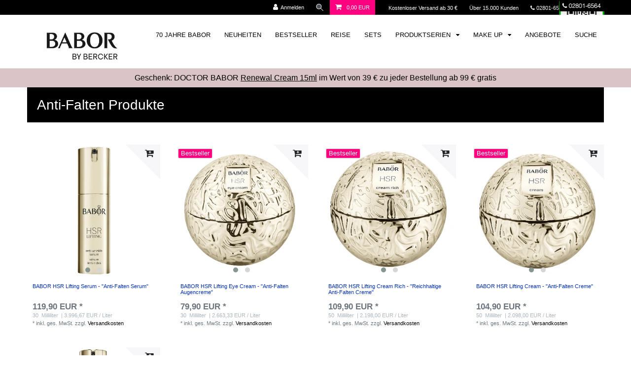

--- FILE ---
content_type: text/html; charset=UTF-8
request_url: https://www.babor-beautyspa-bercker.de/anwendungsgebiete/gegen-falten/anti-falten-produkte
body_size: 70509
content:






<!DOCTYPE html>

<html lang="de" data-framework="vue" prefix="og: http://ogp.me/ns#" class="icons-loading">

<head>
                        

    <script type="text/javascript">
    (function() {
        var _availableConsents = {"necessary.basketNotice":[true,["basketNotice"],false],"necessary.consent":[true,[],null],"necessary.session":[true,[],null],"necessary.csrf":[true,["XSRF-TOKEN"],null],"necessary.shopbooster_cookie":[true,["plenty_cache"],null],"paypal.paypal-cookies":[false,["X-PP-SILOVER","X-PP-L7","tsrc","paypalplus_session_v2"],true],"convenience.languageDetection":[null,[],null]};
        var _allowedCookies = ["plenty_cache","basketNotice","XSRF-TOKEN","plenty-shop-cookie","PluginSetPreview","SID_PLENTY_ADMIN_21604","PreviewCookie"] || [];

        window.ConsentManager = (function() {
            var _consents = (function() {
                var _rawCookie = document.cookie.split(";").filter(function (cookie) {
                    return cookie.trim().indexOf("plenty-shop-cookie=") === 0;
                })[0];

                if (!!_rawCookie) {
                    try {
                        _rawCookie = decodeURIComponent(_rawCookie);
                    } catch (e) {
                        document.cookie = "plenty-shop-cookie= ; expires = Thu, 01 Jan 1970 00:00:00 GMT"
                        return null;
                    }

                    try {
                        return JSON.parse(
                            _rawCookie.trim().substr("plenty-shop-cookie=".length)
                        );
                    } catch (e) {
                        return null;
                    }
                }
                return null;
            })();

            Object.keys(_consents || {}).forEach(function(group) {
                if(typeof _consents[group] === 'object' && _consents[group] !== null)
                {
                    Object.keys(_consents[group] || {}).forEach(function(key) {
                        var groupKey = group + "." + key;
                        if(_consents[group][key] && _availableConsents[groupKey] && _availableConsents[groupKey][1].length) {
                            Array.prototype.push.apply(_allowedCookies, _availableConsents[groupKey][1]);
                        }
                    });
                }
            });

            if(!_consents) {
                Object.keys(_availableConsents || {})
                    .forEach(function(groupKey) {
                        if(_availableConsents[groupKey] && ( _availableConsents[groupKey][0] || _availableConsents[groupKey][2] )) {
                            Array.prototype.push.apply(_allowedCookies, _availableConsents[groupKey][1]);
                        }
                    });
            }

            var _setResponse = function(key, response) {
                _consents = _consents || {};
                if(typeof key === "object" && typeof response === "undefined") {
                    _consents = key;
                    document.dispatchEvent(new CustomEvent("consent-change", {
                        detail: {key: null, value: null, data: key}
                    }));
                    _enableScriptsOnConsent();
                } else {
                    var groupKey = key.split(".")[0];
                    var consentKey = key.split(".")[1];
                    _consents[groupKey] = _consents[groupKey] || {};
                    if(consentKey === "*") {
                        Object.keys(_availableConsents).forEach(function(aKey) {
                            if(aKey.split(".")[0] === groupKey) {
                                _consents[groupKey][aKey.split(".")[1]] = response;
                            }
                        });
                    } else {
                        _consents[groupKey][consentKey] = response;
                    }
                    document.dispatchEvent(new CustomEvent("consent-change", {
                        detail: {key: key, value: response, data: _consents}
                    }));
                    _enableScriptsOnConsent();
                }
                if(!_consents.hasOwnProperty('_id')) {
                    _consents['_id'] = "806fd4e1dfe7633060c9d65be1808a536703aec5";
                }

                Object.keys(_availableConsents).forEach(function(key) {
                    if((_availableConsents[key][1] || []).length > 0) {
                        if(_isConsented(key)) {
                            _availableConsents[key][1].forEach(function(cookie) {
                                if(_allowedCookies.indexOf(cookie) < 0) _allowedCookies.push(cookie);
                            });
                        } else {
                            _allowedCookies = _allowedCookies.filter(function(cookie) {
                                return _availableConsents[key][1].indexOf(cookie) < 0;
                            });
                        }
                    }
                });

                document.cookie = "plenty-shop-cookie=" + JSON.stringify(_consents) + "; path=/; expires=" + _expireDate() + "; secure";
            };
            var _hasResponse = function() {
                return _consents !== null;
            };

            var _expireDate = function() {
                var expireSeconds = 0;
                                    expireSeconds = 8640000;
                                const date = new Date();
                date.setSeconds(date.getSeconds() + expireSeconds);
                const offset = date.getTimezoneOffset() / 60;
                date.setHours(date.getHours() - offset)
                return date.toUTCString();
            }
            var _isConsented = function(key) {
                var groupKey = key.split(".")[0];
                var consentKey = key.split(".")[1];

                if (consentKey === "*") {
                    return Object.keys(_availableConsents).some(function (aKey) {
                        var aGroupKey = aKey.split(".")[0];
                        return aGroupKey === groupKey && _isConsented(aKey);
                    });
                } else {
                    if(!_hasResponse()) {
                        return _availableConsents[key][0] || _availableConsents[key][2];
                    }

                    if(_consents.hasOwnProperty(groupKey) && _consents[groupKey].hasOwnProperty(consentKey))
                    {
                        return !!_consents[groupKey][consentKey];
                    }
                    else {
                        if(!!_availableConsents[key])
                        {
                            return _availableConsents[key][0];
                        }

                        console.warn("Cookie has been blocked due to not being registered: " + key);
                        return false;
                    }
                }
            };
            var _getConsents = function() {
                var _result = {};
                Object.keys(_availableConsents).forEach(function(key) {
                    var groupKey = key.split(".")[0];
                    var consentKey = key.split(".")[1];
                    _result[groupKey] = _result[groupKey] || {};
                    if(consentKey !== "*") {
                        _result[groupKey][consentKey] = _isConsented(key);
                    }
                });
                return _result;
            };
            var _isNecessary = function(key) {
                return _availableConsents.hasOwnProperty(key) && _availableConsents[key][0];
            };
            var _enableScriptsOnConsent = function() {
                var elementsToEnable = document.querySelectorAll("script[data-cookie-consent]");
                Array.prototype.slice.call(elementsToEnable).forEach(function(el) {
                    if(el.dataset && el.dataset.cookieConsent && el.type !== "application/javascript") {
                        var newScript = document.createElement("script");
                        if(el.src) {
                            newScript.src = el.src;
                        } else {
                            newScript.textContent = el.textContent;
                        }
                        el.parentNode.replaceChild(newScript, el);
                    }
                });
            };
            window.addEventListener("load", _enableScriptsOnConsent);
            
            return {
                setResponse: _setResponse,
                hasResponse: _hasResponse,
                isConsented: _isConsented,
                getConsents: _getConsents,
                isNecessary: _isNecessary
            };
        })();
    })();
</script>


    
<meta charset="utf-8">
<meta http-equiv="X-UA-Compatible" content="IE=edge">
<meta name="viewport" content="width=device-width, initial-scale=1">
<meta name="generator" content="plentymarkets" />
<meta name="format-detection" content="telephone=no"> 
<link rel="icon" type="image/x-icon" href="/favicon.ico">



            <link rel="canonical" href="https://www.babor-beautyspa-bercker.de/anwendungsgebiete/gegen-falten/anti-falten-produkte">
    
                        <link rel="alternate" hreflang="x-default" href="https://www.babor-beautyspa-bercker.de/anwendungsgebiete/gegen-falten/anti-falten-produkte"/>
                    <link rel="alternate" hreflang="de" href="https://www.babor-beautyspa-bercker.de/anwendungsgebiete/gegen-falten/anti-falten-produkte"/>
            
<style data-font="Custom-Font">
    
        
    @font-face {
        font-family: "Custom-Font";
        src: url("https://www.babor-beautyspa-bercker.de/font/dinpro/MyFontsWebfontsKit.css");
        font-display: optional;
    }
                
        .icons-loading .fa { visibility: hidden !important; }
</style>

<link rel="preload" href="https://cdn02.plentymarkets.com/00ujw9mp4euc/plugin/14/ceres/css/ceres-icons.css" as="style" onload="this.onload=null;this.rel='stylesheet';">
<noscript><link rel="stylesheet" href="https://cdn02.plentymarkets.com/00ujw9mp4euc/plugin/14/ceres/css/ceres-icons.css"></noscript>


<link rel="preload" as="style" href="https://cdn02.plentymarkets.com/00ujw9mp4euc/plugin/14/ceres/css/ceres-base.css?v=ae59c1bfe3c8da5f5ff620f8506eb426b4eaae0b">
    <link rel="stylesheet" href="https://cdn02.plentymarkets.com/00ujw9mp4euc/plugin/14/ceres/css/ceres-base.css?v=ae59c1bfe3c8da5f5ff620f8506eb426b4eaae0b">


<script type="application/javascript">
    /*! loadCSS. [c]2017 Filament Group, Inc. MIT License */
    /* This file is meant as a standalone workflow for
    - testing support for link[rel=preload]
    - enabling async CSS loading in browsers that do not support rel=preload
    - applying rel preload css once loaded, whether supported or not.
    */
    (function( w ){
        "use strict";
        // rel=preload support test
        if( !w.loadCSS ){
            w.loadCSS = function(){};
        }
        // define on the loadCSS obj
        var rp = loadCSS.relpreload = {};
        // rel=preload feature support test
        // runs once and returns a function for compat purposes
        rp.support = (function(){
            var ret;
            try {
                ret = w.document.createElement( "link" ).relList.supports( "preload" );
            } catch (e) {
                ret = false;
            }
            return function(){
                return ret;
            };
        })();

        // if preload isn't supported, get an asynchronous load by using a non-matching media attribute
        // then change that media back to its intended value on load
        rp.bindMediaToggle = function( link ){
            // remember existing media attr for ultimate state, or default to 'all'
            var finalMedia = link.media || "all";

            function enableStylesheet(){
                // unbind listeners
                if( link.addEventListener ){
                    link.removeEventListener( "load", enableStylesheet );
                } else if( link.attachEvent ){
                    link.detachEvent( "onload", enableStylesheet );
                }
                link.setAttribute( "onload", null );
                link.media = finalMedia;
            }

            // bind load handlers to enable media
            if( link.addEventListener ){
                link.addEventListener( "load", enableStylesheet );
            } else if( link.attachEvent ){
                link.attachEvent( "onload", enableStylesheet );
            }

            // Set rel and non-applicable media type to start an async request
            // note: timeout allows this to happen async to let rendering continue in IE
            setTimeout(function(){
                link.rel = "stylesheet";
                link.media = "only x";
            });
            // also enable media after 3 seconds,
            // which will catch very old browsers (android 2.x, old firefox) that don't support onload on link
            setTimeout( enableStylesheet, 3000 );
        };

        // loop through link elements in DOM
        rp.poly = function(){
            // double check this to prevent external calls from running
            if( rp.support() ){
                return;
            }
            var links = w.document.getElementsByTagName( "link" );
            for( var i = 0; i < links.length; i++ ){
                var link = links[ i ];
                // qualify links to those with rel=preload and as=style attrs
                if( link.rel === "preload" && link.getAttribute( "as" ) === "style" && !link.getAttribute( "data-loadcss" ) ){
                    // prevent rerunning on link
                    link.setAttribute( "data-loadcss", true );
                    // bind listeners to toggle media back
                    rp.bindMediaToggle( link );
                }
            }
        };

        // if unsupported, run the polyfill
        if( !rp.support() ){
            // run once at least
            rp.poly();

            // rerun poly on an interval until onload
            var run = w.setInterval( rp.poly, 500 );
            if( w.addEventListener ){
                w.addEventListener( "load", function(){
                    rp.poly();
                    w.clearInterval( run );
                } );
            } else if( w.attachEvent ){
                w.attachEvent( "onload", function(){
                    rp.poly();
                    w.clearInterval( run );
                } );
            }
        }


        // commonjs
        if( typeof exports !== "undefined" ){
            exports.loadCSS = loadCSS;
        }
        else {
            w.loadCSS = loadCSS;
        }
    }( typeof global !== "undefined" ? global : this ) );

    (function() {
        var checkIconFont = function() {
            if(!document.fonts || document.fonts.check("1em FontAwesome")) {
                document.documentElement.classList.remove('icons-loading');
            }
        };

        if(document.fonts) {
            document.fonts.addEventListener("loadingdone", checkIconFont);
            window.addEventListener("load", checkIconFont);
        }
        checkIconFont();
    })();
</script>

                    

<!-- Extend the existing style with a template -->
                    



        
    
    
              

    
    
    
    
    

                    

    
<meta name="robots" content="ALL">
<meta property="og:title" content="Anti-Falten Produkte | BABOR Online Shop - Ruth Bercker GmbH"/>
<meta property="og:type" content="article"/>
<meta property="og:url" content="https://www.babor-beautyspa-bercker.de/anwendungsgebiete/gegen-falten/anti-falten-produkte"/>
<meta property="og:image" content="https://cdn02.plentymarkets.com/00ujw9mp4euc/plugin/14/ceres/images/ceres-logo.svg"/>
<meta property="thumbnail" content="https://cdn02.plentymarkets.com/00ujw9mp4euc/plugin/14/ceres/images/ceres-logo.svg"/>

<script type="application/ld+json">
{
    "@context": "http://schema.org",
    "@type": "WebSite",
    "url": "https://www.babor-beautyspa-bercker.de/anwendungsgebiete/gegen-falten/anti-falten-produkte"
    }
</script>

<title>Anti-Falten Produkte | BABOR Online Shop - Ruth Bercker GmbH</title>
    
            <link rel="stylesheet" href="https://cdn02.plentymarkets.com/00ujw9mp4euc/plugin/14/cfourctawidget/css/main.css" />                <style>@font face {
    font-family "notoserifitalic";
    src: url("/font/noto/NotoSerif-Italic.ttf");
}

@font face {
    font-family "bentonsanslight";
    src: url("https://cdn02.plentymarkets.com/00ujw9mp4euc/frontend/font/bentonsans/BentonSans_Light.otf");
}

.single .price, .page-singleitem .price {
    font-weight:100 !important;
}
.widget-tag{
    display:none !important;
}

#testBasket{
    background-color: #dac4c7 !important;
    margin-top:40px;
}
#testBa333sket .h2 {
    color:white !important;
   
}
.single .title-outer h1, .page-singleitem .title-outer h1 {
    font-weight:100 !important;
}

.navbar-brand img {
  max-height: 70px !important;
  height: auto;
 margin: 5px auto 5px auto;
}

@media (max-width: 767px) {
  .navbar-brand {
    display: flex;
    justify-content: center;
    width: 100%;
  }
  .navbar-brand img {
    margin: 5px auto 10px auto;
   max-height: 60px !important;
  }
}


.basket-open #web-chat-loader-root{
    display: none;
}

.basket-open div[id^="trustbadge-container-"] {
    display: none;
}

.basket-open .widget-cookie-bar{
    display: none;
}

.basket-open .back-to-top{
    display: none !important;
}

.displayNone
{ display:none;}

.availability-1{
    font-weight:100 !important;
}

.btn.btn-block.btn-primary.btn-appearance.btn-lg {
    font-weight:100 !important;
}

.base-price.text-muted.my-3{
    font-size:80%;
}

.availability.badge.availability-1{
    padding:0 !important;
    color: #6c757d !important;
}

.CtaTeaser .btn {
    position: relative;
    font-weight:100 !important; 
    font-size: 150%;
    bo333rder-bottom: 2px solid #000 !important;
    bor333der-right: 2px solid #000 !important;
}

.CtaTeaser .CtaTeasertext {
   
}


.categoryKeyVisual{
    border-bottom: 2px solid #000 !important;
    border-right: 2px solid #000 !important;
    box-shadow: 0 0.5rem 1rem rgb(0 0 0 / 15%) !important;
}

.schwarzerRahmen{ 
         border-bottom: 2px solid #000 !important;
         border-right: 2px solid #000 !important;
}

.te333xt-banner-widget{ 
         border-bottom: 2px solid #000 !important;
         border-right: 2px solid #000 !important;
}


.category-description h2 {
    font-family:notoserifitalic;
    font-style: italic;
    font-size:220%;
 
}

.artikelbeschreibung h2 {
    font-family:notoserifitalic;
    font-style: italic;
    font-size:220%;

}

.htmlSitemap {
  max-width: 1200px;
  margin: 0 auto;
  display: grid;
  grid-gap: 2rem; 
}
@media (min-width: 300px) {
  .htmlSitemap { grid-template-columns: repeat(2, 1fr); }
}
@media (min-width: 600px) {
  .htmlSitemap { grid-template-columns: repeat(3, 1fr); }
}
@media (min-width: 900px) {
  .htmlSitemap { grid-template-columns: repeat(4, 1fr); }
}

i.fa.fa-home{	
      padding-left:10px;
}

.currentBaborHighlightFont{
    font-family:notoserifitalic;
    font-style: italic;
    font-size:220%;
}

.currentBackgroundColor{
    background-color:#dac4c7 !important;
}

.schreibschrift{
    font-family:notoserifitalic;
    font-style: italic;
    font-size:220%;
}
.schreibschriftMediumSize{
    font-family:notoserifitalic;
    font-style: italic;
  font-size:150%;
}

.currentPinkFont{
     color: #ff0080;
}

.imgCenter{
    display:block;
    margin-right:auto;
    margin-left:auto;
}

.btn.btn-block.btn-primary.btn-appearance.btn-lg{
      box-shadow: 5px 5px 5px #111 !important; 
}

.artikelbeschreibung{
      box-shadow: 1px 2px 4px rgb(0 0 0 / 20%);
}

.availability.badge.availability-5{
    color: #fff;
    background-color: #ff0080;
    font-weight: normal;
    margin-top:5px;
}


/* start aktion */

.badge-offer.badge-danger {
    background-color: rgb(255, 0, 128) !important;
    font-size: 100% !important; 
    display:none !important;
}

.price-box .small.green {
    /* Warenkorb, Sie sparen, Streichpreise */
    display: none !important;
}

.crossprice, .crossprice .text-muted{
    color:#ff0080 !important;
    font-size: medium !important;
    display:none !important;
}

.basket-preview-content .cmp-totals  {
dis333play:none;
color:grey;
}

.geschenkeZurBestellungItemPic{
    display:none !important;
}

.div.widget-notification.header-fw.aktionsleiste.show {
    background-color: #3c244a !important;
}

.aktionsbannerSingleItem{
    disp333lay:none !important;
    padding:5px; 
    backgrou444nd-color:#FF0080;
    background-color:#3c244a;
    color:white;
    text-align:center;   
   font-size: 1.2rem;
   margin-bottom:5px;
    box-shadow: 1px 1px 1px rgb(0 0 0 / 20%) !important; 

}
.gwpLayerTop {
    di333splay:none !important;
}

#aktionsComment {
    color:grey;
    dis333play:none !important;
}

#paypalButtonRBgmbH{
    dis333play:none !important;
    margin-top:60px;
    margin-bottom:20px;
}

div.basket-preview-footer.d-flex.pb-3{
     margin-bottom:60px;
}

.emergencyDisplayNone {
      dis333play:none !important;
}

/* end aktion */

.order-history-list .col-md-5.button-container {
    display: none;
}

#ppButton {
    display:none !important;
}


.etrusted-badge-container.etrusted-badge-container--left.etrusted-badge-container--hidden{
    bottom:-120px !important;    
    z-index: 10 !important;
}
.etrusted-badge{
   margin-bottom:50px !important;
   z-index: 10 !important;
}

#resetPwd .btn-danger{
       background-color: grey;
       border-color: grey;
}

#searchPageTitle {
    margin-top:-30px !important;
    margin-bottom: 60px !important;
}

.single-carousel.owl-carousel.owl-theme.owl-single-item.owl-loaded{
    height:550px !important;
}

@media only screen and (min-width: 0px) and (max-width: 400px){
     .single-carousel.owl-carousel.owl-theme.owl-single-item.owl-loaded{
           height:300px !important;
     }  
}
@media only screen and (min-width: 401px) and (max-width: 500px){
     .single-carousel.owl-carousel.owl-theme.owl-single-item.owl-loaded{
           height:350px !important;
     }  
}
@media only screen and (min-width: 501px) and (max-width: 600px){
     .single-carousel.owl-carousel.owl-theme.owl-single-item.owl-loaded{
           height:450px !important;
     }  
}
@media only screen and (min-width: 601px) and (max-width: 767px){
     .single-carousel.owl-carousel.owl-theme.owl-single-item.owl-loaded{
           height:550px !important;
     }  
}
@media only screen and (min-width: 768px) and (max-width: 991px){
     .single-carousel.owl-carousel.owl-theme.owl-single-item.owl-loaded{
           height:420px !important;
     }  
}
@media only screen and (min-width:992px) and (max-width: 1100px){
     .single-carousel.owl-carousel.owl-theme.owl-single-item.owl-loaded{
           height:460px !important;
     }  
}

.wrapper.wrapper-right{
   z-index: 2147483647 !important;
}

#tsbadge4_db8d3657bdbe440c985ae127463eaad4{
   z-index: 10 !important;
}

#vue-app{
   z-index: 2147483647 !important;
}
#reset-pwd{
   z-index: 2147483647 !important;
}

#ppButton {
    display:none !important;
}

@media only screen and (max-width: 767px) { 
     #zahlungsarten-startseite {width:100% !important;}
     #mobile-display-none  { display:none;}
    .mobile-display-none  { display:none;}
     #img-ruth-bercker-author-box{margin-bottom:10px !important;display:block !important; margin-left:auto !important;margin-right:auto !important; }
    #ruth-bercker{width:100%;}

}
@media only screen and (min-width: 768px) { 
      #img-ruth-bercker-author-box{float:left;}
      #mobile-display-only  { display:none;}
      .mobile-display-only  { display:none;}
      .cookie-bar{
            margin: 10%;
            padding: 2%;
            border-radius: 20px 20px;
            background-color: #eee !important; 
            max-width:1000px;
            border: 1px solid black;
       }
}

button.btn.btn-block.btn-default.btn-appearance.button-order-2.mb-2.mt-0{
  background:grey !important;
}



@media only screen and (max-width: 320px) { 
     #phone-display-none  { display:none;}

}
@media only screen and (min-width: 321px) { 
      #phone-display-only  { display:none;}
}



.prop-xs-1-1 {
   height:70% !important;
}

.owl-carousel .owl-item img {
   height:70%;
}

.ts-rating-light.skyscraper_horizontal {
    background-color: #fff;
}



.basket-preview-content .checkOutBtn {
    background-color: #1a7026;
    border-color: #1a7026;
}



@font-face {
      font-family: "FFDINWebProRegular";
      src: url("https://cdn02.plentymarkets.com/00ujw9mp4euc/frontend/font/dinpro/webfonts/35B3C0_0_0.ttf");
      font-display: swap;
    }

sup { color:lightgrey !important;}


div.top-bar.header-fw{ background-color:#000 !important; }

.top-bar .controls-list>li a:not(.btn) { color:#fff !important;}

div.top-bar.header-fw a:not(.btn) { color:#fff !important; }



.checkout-text-small { 
      color:grey !important;;
      font-size:80%;
}

div.prop-xs-1-1{ 
   width:90% !important;
  display: block;
  margin-left: auto;
  margin-right: auto;

}

.aktionsleiste{
   text-align:center !important;
   bo333ttom:0px  !important;  
   pos333ition:fixed !important;
   z-i333ndex:10000; 
}

.aktionsleiste a {color:#000; text-decoration:underline;}


#gwpLayer a {color:#000; text-decoration:none;}

#gwpLayer a:hover {text-decoration:underline;}

#gwpLayer div {padding:10px; padding-right:0px;}

#gwpLayer{ 
   o333utline: 1px solid #7b92a9; 
   text-align:center; 
   b333order-top:1px solid #fff;
   background: #FF0080; 
  padding:10px;
    
   filter: progid:DXImageTransform.Microsoft.gradient(   startColorstr='#d6e0eb', endColorstr='#f2f6f9',GradientType=0 ); 
   position:fixed;
   bottom:0px; 
   z-index:10000; 
   width:100%; 
   font-size:16px; 
   line-height:18px;}

#gwpBanner{ 
   text-align:center; 
   background: #FF0080; 
   padding:10px
   filter: progid:DXImageTransform.Microsoft.gradient(   startColorstr='#d6e0eb', endColorstr='#f2f6f9',GradientType=0 ); 
   width:100%; 
   font-size:16px; 
   line-height:30px;
   padding:0.5em; 
}


#balken{    
  background: #2F3640; 
  padding:10px;
   bottom:20px; 
  position:fixed;
   width:100%; 
   font-size:16px; 
   line-height:18px;}
}

.blinking-cursor {
  font-weight: 100;
  font-size: 30px;
  color: #2E3D48;
  -webkit-animation: 1s blink step-end infinite;
  -moz-animation: 1s blink step-end infinite;
  -ms-animation: 1s blink step-end infinite;
  -o-animation: 1s blink step-end infinite;
  animation: 1s blink step-end infinite;
}

.ts-rating-light.skyscraper_horizontal {
    background-color: #fff;
}

.author-box {		
	background: #eee;		
	border: 1px solid #DDD;
	background: -moz-linear-gradient(top, #EEE, #FFF);    		
	background: -webkit-linear-gradient(top, #eee, #fff);		
	background: -ms-linear-gradient(top, #eee, #fff);		
	background: -o-linear-gradient(top, #eee, #fff);		
	box-shadow: 1px 2px 4px rgba(0,0,0, .2);		
	padding-top:40px;
	padding-left:25px;
	padding-right:25px;
	padding-bottom:5px;
}

.artikelbeschreibung {
    border: 1px solid #DDD;
    padding:25px;
}

.availability-1 {
    background-color: white !important;
    color: black !important;
}

h2 { margin-bottom:20px;}

a { color:#0431B4;}

.widget-primary .text-appearance{ color:black !important;}


.navbar-brand { margin-left:20px !important;}

a.item-name.text-primary.text-appearance { color:#0431B4 !important;}

ul.mainmenu>li>a { 
     color:#000 !important;
     background-color:white !important;
}

.megamenu .level1 a { 
     color:#3f4650 !important;
}

 ul.mainmenu>li>ul.collapse>li ul.nav-dropdown-inner .level1>a {
    color: black !important;   
    font-weight: normal !important; 
}
.navbar{
        background-color: white;
        fon333t-family:Arial !important;
        font-weight: 300 !important;
 }

.main-navbar-collapsable{
        font-size:0.9rem;
 }

.thumb-title { color:#0431B4 !important;}

.shadow{ 
        box-shadow: 0 0.5rem 1rem rgb(0 0 0 / 15%) !important;
}
.shadowLight{ 
          box-shadow: 2px 2px 2px #111 !important; 
}

.shadow360{ 
          box-shadow: #111 0px 0px 1.0em 0em !important;          
}
.shadowLight360{ 
           box-shadow: 1px 2px 4px rgb(0 0 0 / 20%);
           border: 1px solid #DDD;
}



.category-title {
        margin-top:0px;
        ba333ckground-color:#3f4650;
        background-color:#000;
        font-weight:100 !important;
        color:white;
        padding-left:20px;
        padding-bottom:20px;
        bo333x-shadow: 10px 10px 5px #3f4650 !important;
        bo333x-shadow: 10px 10px 5px #000 !important;
        font-size:200% !important;
    }
.category-description {
        padding-top:20px;
        padding-bottom:20px;
        
 }
.img-responsive {
        display: block;
       max-width: 100%;
      height: auto;
    }

.footer {
        background-color: white !important;;
    }

.main {
        background-color: white !important;;
    }

.page-content {
        background-color: white !important;;
    }
.list-wrapper{
        background-color: white !important;;
    }
.list-controls{
        display:none !important;;
    }


.breadcrumbs {
    background-color: white !important;
    padding-left:0px !important;
}
.breadcrumb {
    background-color: white;
     padding-left:0px !important;
}


body{
        background-color: white !important;
        fo333nt-family:Arial !important;
        fo333nt-family: bentonsanslight !important;
        font-weight: 300 !important;
    
    }
.wrapper{
        background-color: white !important;;
    }

#XS2A-Form{
        margin-top:100px;
        margin-bottom:100px;
    }

.santander-optin-optional{
        color:grey;
        font-size:70%;
        font-weight:thin;
        padding-top:30px;
    }

.modal-body{
        padding:2rem !important;
    }

.category-1381 .gwpLayerTop{
        display:none !important;;
    }

.category-1032 .gwpLayerTop{
        display:none !important;
    }

.price-view-port .crossprice {
    font-size:100% !important;
    color:rgb(255, 0, 128) !important;
}f

.crossprice .text-muted {
    font-size:120% !important;
    color:rgb(255, 0, 128) !important;
}



.badge-top.badge-success {
    background-color: rgb(255, 0, 128) !important;
    fon333t-size: 110% !important;
}

.badge-new.badge-primary {
    background-color: rgb(255, 0, 128) !important;
    f333ont-size: 110% !important;
}
  
.badge-bundle.bg-info{
    bac333kground-color: rgb(255, 0, 128) !important;
    fo333nt-size: 110% !important;
}

a.item-name.text-primary.text-appearance.small.font-weight-bold.text-break {
    color: darkblue !important;
}

.back-to-top{
   display:none !important;
}

.textAlignCenter{
   text-align:center;
}

.mz-thumb-selected{
   -webkit-filter: brightness(100%) !important;
    filter: brightness(100%) !important;
}


#paypal_payuponinvoice_legal_notice{
   margin-bottom:30px;
}

.mobile-navigation.breadcrumb {		     
    background: black !important;
}

div.cookie-bar.out.fixed-bottom{
  display:none;
}

.widget-availability.mr-5{
    margin-top:0px !important;
}</style>
                <script src="https://cdn02.plentymarkets.com/00ujw9mp4euc/frontend/javascript/lazyload.js" async=""></script>
<link rel="preconnect" href="https://privacy-proxy.usercentrics.eu">    <link rel="preload" href="https://privacy-proxy.usercentrics.eu/latest/uc-block.bundle.js" as="script">    <script id="usercentrics-cmp" data-settings-id="eaa8ZTNuP8GUiY" data-language="de" src="https://web.cmp.usercentrics.eu/ui/loader.js" async> </script>    <script type="application/javascript" src="https://privacy-proxy.usercentrics.eu/latest/uc-block.bundle.js"></script>

<script type="text/javascript">
     // create dataLayer
     window.dataLayer = window.dataLayer || [];
     function gtag() {
          dataLayer.push(arguments);
     }

     // set „denied" as default for both ad and analytics storage, as well as ad_user_data and ad_personalization,
     gtag("consent", "default", {
          ad_user_data: "denied",
          ad_personalization: "denied",
          ad_storage: "denied",
          analytics_storage: "denied",
          wait_for_update: 2000 // milliseconds to wait for update
     });
</script>
<script data-usercentrics="Trusted Shops Trustbadge" async=""  type="text/plain">
(function () {
  var _tsid = 'X5AEC4A450EA9E8941F4EB2B2F3364424';
  _tsConfig = {
    'yOffset': '110',
    /* offset from page bottom */
    'variant': 'reviews',
    /* default, reviews, custom, custom_reviews */
    'customElementId': '',
    /* required for variants custom and custom_reviews */
    'trustcardDirection': '',
    /* for custom variants: topRight, topLeft, bottomRight, bottomLeft */
    'disableResponsive': 'false',
    /* deactivate responsive behaviour */
    'disableTrustbadge': 'false' /* deactivate trustbadge */
  };
  var _ts = document.createElement('script');
  _ts.type = 'text/javascript';
  _ts.charset = 'utf-8';
  _ts.async = true;
  _ts.src = '//widgets.trustedshops.com/js/' + _tsid + '.js';
  var __ts = document.getElementsByTagName('script')[
    0];
  __ts.parentNode.insertBefore(_ts,
                               __ts);
})
();
</script>

<script>
!function(f,b,e,v,n,t,s)
{if(f.fbq)return;n=f.fbq=function(){n.callMethod?
n.callMethod.apply(n,arguments):n.queue.push(arguments)};
if(!f._fbq)f._fbq=n;n.push=n;n.loaded=!0;n.version='2.0';
n.queue=[];t=b.createElement(e);t.async=!0;
t.src=v;s=b.getElementsByTagName(e)[0];
s.parentNode.insertBefore(t,s)}(window, document,'script',
'https://connect.facebook.net/en_US/fbevents.js');
fbq('init', '1384212959570617');
fbq('track', 'PageView');
</script>
<noscript><img height="1" width="1" style="display:none"
src="https://www.facebook.com/tr?id=1384212959570617&ev=PageView&noscript=1"
/></noscript>

<script async src="https://www.googletagmanager.com/gtag/js?id=G-5FB9R7GGXK"></script>
<script>
  window.dataLayer = window.dataLayer || [];
  function gtag(){dataLayer.push(arguments);}
  gtag('js', new Date());

  gtag('config', 'G-5FB9R7GGXK');
</script>
    <script></script>
                <meta name="google-site-verification" content="fW89YEhTkl9d7MIXnLiPdFNrSh-LMXtHKEM26jqcuMA" />		
<meta name="google-site-verification" content="ZVdxwPvaoA7EAVubwbPpkI3L65RjrUOLQt0AMkQPFho" />		
<meta name="google-site-verification" content="6XL9mApe8vyLyVyDK-ddQuOOvMdxA_qWAi8vAc-5oTw" />		
<meta name="google-site-verification" content="6XL9mApe8vyLyVyDK-ddQuOOvMdxA_qWAi8vAc-5oTw" />		
<meta property="fb:admins" content="100003946214845" />		
<meta name="p:domain_verify" content="5057e4605645e6e2f43f1cebdafb3b30"/>		
<meta name="google-site-verification" content="QCqYuuAUW08Ah3QkbZ3qv2Pl4p2mCPxxEx1mtY_Pn7o" />		
<meta name="google-site-verification" content="rJ0Fw1XApGPZ30B6KLL2be4dzArjsQnrj5cKxs3pnSI" />		
<meta name="google-site-verification" content="VMeIBwqH8p4E02XGoFhHhf2cog8vajM985DN1nsuy44" />		
<meta name="google-site-verification" content="6XL9mApe8vyLyVyDK-ddQuOOvMdxA_qWAi8vAc-5oTw" />		
<meta name="google-site-verification" content="ZVdxwPvaoA7EAVubwbPpkI3L65RjrUOLQt0AMkQPFho" />		
<meta name='robots' content='noodp'/>
<meta name="msvalidate.01" content="B48CF8A58C7A56D3395EFAD24A7C6D2A" />
            <link rel="stylesheet" href="https://cdn02.plentymarkets.com/00ujw9mp4euc/plugin/14/cfourgridwidget/css/grid.css" />                            <link rel="stylesheet" href="https://cdn02.plentymarkets.com/00ujw9mp4euc/plugin/14/marketingwidgets/css/main.min.css">


            
<script type="x/template" data-component="mobile-navigation">
    <div class="mobile-nav-wrapper">
        <div class="mobile-nav-overlay" @click="closeNavigation()"></div>
        <div class="mobile-navigation" :class="{ 'open': isMobileNavigationOpen }">
            <div v-show="isNavigationInitialized">
                <ul class="breadcrumb d-block px-3 py-0 m-0">
                    <li class="btn-close" @click="closeNavigation()"> schließen</li>

                    <li class="breadcrumb-item" @click="slideTo(null, true)">
                        <a :href="this.$ceres.urls.home"><i class="fa fa-home" aria-hidden="true"></i></a>
                    </li>

                    <li class="breadcrumb-item" v-for="breadcrumb in breadcrumbs"
                        @click="slideTo(breadcrumb.parent, true)">
                        <a :href="breadcrumb.parent.url">${ breadcrumb.name }</a>
                    </li>
                </ul>
                <ul v-menu id="menu-1" class="mainmenu w-100 p-0 m-0 menu-active">
                    <li class="ddown" v-if="dataContainer1.parent"
                        @click="slideTo(dataContainer1.parent && dataContainer1.parent.parent || null, true)">
                    <span class="nav-direction btn-up">
                        <i class="fa fa-chevron-left" aria-hidden="true"></i>
                    </span>
                        <span class="nav-direction d-inline-block text-left">zur Übersicht</span>
                    </li>

                    <li class="ddown" v-if="dataContainer1.parent && dataContainer1.parent.url">
                        <a :href="getCategoryUrl(dataContainer1.parent.url)"><b>Alles in ${
                                dataContainer1.parent.details[0].name }</b></a>
                    </li>

                    <li class="ddown" v-for="category in dataContainer1.categories">
                        <span v-if="category.childCount" @click="slideTo(category)" class="pseudo-link">${ category.details[0].name }</span>
                        <a :href="getCategoryUrl(category.url)" v-else>${ category.details[0].name }</a>
                        <span class="nav-direction" v-if="category.childCount" @click="slideTo(category)">
                        <i class="fa fa-chevron-right" aria-hidden="true"></i>
                    </span>
                    </li>
                    <template v-if="dataContainer1.categories[0]">
                        <li class="ddown"
                            v-for="number in dataContainer1.categories[0].siblingCount - dataContainer1.categories.length">
                            <span class="nav-placeholder m-3" :style="{width: (Math.random() * 20 + 60) + '%'}"></span>
                        </li>
                    </template>
                    <template v-else-if="dataContainer1.parent">
                        <li class="ddown" v-for="number in dataContainer1.parent.childCount">
                            <span class="nav-placeholder m-3" :style="{width: (Math.random() * 20 + 60) + '%'}"></span>
                        </li>
                    </template>
                </ul>

                <ul v-menu id="menu-2" class="mainmenu w-100 p-0 m-0">
                    <li class="ddown" v-if="dataContainer2.parent"
                        @click="slideTo(dataContainer2.parent && dataContainer2.parent.parent || null, true)">
                    <span class="nav-direction btn-up">
                        <i class="fa fa-chevron-left" aria-hidden="true"></i>
                    </span>
                        <span class="nav-direction d-inline-block text-left">zur Übersicht</span>
                    </li>

                    <li class="ddown" v-if="dataContainer2.parent && dataContainer2.parent.url">
                        <a :href="getCategoryUrl(dataContainer2.parent.url)"><b>Alles in ${
                                dataContainer2.parent.details[0].name }</b></a>
                    </li>

                    <li class="ddown" v-for="category in dataContainer2.categories">
                        <span v-if="category.childCount" @click="slideTo(category)" class="pseudo-link">${ category.details[0].name }</span>
                        <a :href="getCategoryUrl(category.url)" v-else>${ category.details[0].name }</a>
                        <span class="nav-direction" v-if="category.childCount" @click="slideTo(category)">
                        <i class="fa fa-chevron-right" aria-hidden="true"></i>
                    </span>
                    </li>
                    <template v-if="dataContainer2.categories[0]">
                        <li class="ddown"
                            v-for="number in dataContainer2.categories[0].siblingCount - dataContainer2.categories.length">
                            <span class="nav-placeholder m-3" :style="{width: (Math.random() * 20 + 60) + '%'}"></span>
                        </li>
                    </template>
                    <template v-else-if="dataContainer2.parent">
                        <li class="ddown" v-for="number in dataContainer2.parent.childCount">
                            <span class="nav-placeholder m-3" :style="{width: (Math.random() * 20 + 60) + '%'}"></span>
                        </li>
                    </template>
                </ul>
            </div>

            <template v-if="!isNavigationInitialized">
                <ul class="breadcrumb">
                    <li class="btn-close" @click="closeNavigation()"></li>

                    <li class="breadcrumb-item">
                        <i class="fa fa-home" aria-hidden="true"></i>
                    </li>
                </ul>

                <loading-animation></loading-animation>
            </template>
        </div>
    </div>
</script>


<style>

    .mobile-nav-wrapper{
        z-index: 99999;
    }

    body.menu-is-visible .mobile-nav-overlay{
        background: rgba(0, 0, 0, 0.25);
        position: fixed;
        left: 0;
        right: 0;
        top: 0;
        bottom: 0;
        z-index: 99998;
    }

    .mobile-navigation{
        background: #fff;
        color: #212529;
    }

    .mobile-navigation .breadcrumb li:nth-child(3n+1) {
        display: none;
    }

    .mobile-navigation .breadcrumb li.btn-close{
        display: inline-block;
    }

    .mobile-navigation .mainmenu .btn-up{
        -ms-transform: none;
        transform: none;
        -webkit-transform: none;
    }

    .mobile-navigation .mainmenu li a, .mobile-navigation .mainmenu li .pseudo-link {
        display: inline-block;
        -webkit-box-flex: 1;
        -ms-flex: 1 0 80%;
        flex: 1 0 80%;
        padding: 1rem;
        color: inherit;
    }

    .mobile-navigation .mainmenu li{
        border-bottom: 1px solid  #dac4c7;
    }

    .mobile-navigation ul.breadcrumb {
    background: #000000;
    }

    .mobile-navigation ul.breadcrumb a, .mobile-navigation ul.breadcrumb li {
        color: #fff;
    }

    .mobile-navigation .breadcrumb-item+.breadcrumb-item::before {
        color: #fff;
        font-weight: bold;
    }

    .mobile-navigation .breadcrumb li:not(:first-of-type) a::before{
        display: none;
    }

    @media(min-width: 576px){
        .mobile-navigation{
            left: auto;
            width: 75%;
        }
    }

    @media(min-width: 768px){
        .mobile-navigation{
            width: 60%;
        }
    }

    .mobile-navigation .breadcrumb {
        white-space: nowrap;
        overflow-x: hidden;
        -o-text-overflow: ellipsis;
        text-overflow: ellipsis;
    }

</style>
            <link rel="stylesheet" href="https://cdn02.plentymarkets.com/00ujw9mp4euc/plugin/14/notificationwidget/css/main.css?v=ae59c1bfe3c8da5f5ff620f8506eb426b4eaae0b">

            <style>
    #paypal_loading_screen {
        display: none;
        position: fixed;
        z-index: 2147483640;
        top: 0;
        left: 0;
        width: 100%;
        height: 100%;
        overflow: hidden;

        transform: translate3d(0, 0, 0);

        background-color: black;
        background-color: rgba(0, 0, 0, 0.8);
        background: radial-gradient(ellipse closest-corner, rgba(0,0,0,0.6) 1%, rgba(0,0,0,0.8) 100%);

        color: #fff;
    }

    #paypal_loading_screen .paypal-checkout-modal {
        font-family: "HelveticaNeue", "HelveticaNeue-Light", "Helvetica Neue Light", helvetica, arial, sans-serif;
        font-size: 14px;
        text-align: center;

        box-sizing: border-box;
        max-width: 350px;
        top: 50%;
        left: 50%;
        position: absolute;
        transform: translateX(-50%) translateY(-50%);
        cursor: pointer;
        text-align: center;
    }

    #paypal_loading_screen.paypal-overlay-loading .paypal-checkout-message, #paypal_loading_screen.paypal-overlay-loading .paypal-checkout-continue {
        display: none;
    }

    .paypal-checkout-loader {
        display: none;
    }

    #paypal_loading_screen.paypal-overlay-loading .paypal-checkout-loader {
        display: block;
    }

    #paypal_loading_screen .paypal-checkout-modal .paypal-checkout-logo {
        cursor: pointer;
        margin-bottom: 30px;
        display: inline-block;
    }

    #paypal_loading_screen .paypal-checkout-modal .paypal-checkout-logo img {
        height: 36px;
    }

    #paypal_loading_screen .paypal-checkout-modal .paypal-checkout-logo img.paypal-checkout-logo-pp {
        margin-right: 10px;
    }

    #paypal_loading_screen .paypal-checkout-modal .paypal-checkout-message {
        font-size: 15px;
        line-height: 1.5;
        padding: 10px 0;
    }

    #paypal_loading_screen.paypal-overlay-context-iframe .paypal-checkout-message, #paypal_loading_screen.paypal-overlay-context-iframe .paypal-checkout-continue {
        display: none;
    }

    .paypal-spinner {
        height: 30px;
        width: 30px;
        display: inline-block;
        box-sizing: content-box;
        opacity: 1;
        filter: alpha(opacity=100);
        animation: rotation .7s infinite linear;
        border-left: 8px solid rgba(0, 0, 0, .2);
        border-right: 8px solid rgba(0, 0, 0, .2);
        border-bottom: 8px solid rgba(0, 0, 0, .2);
        border-top: 8px solid #fff;
        border-radius: 100%
    }

    .paypalSmartButtons div {
        margin-left: 10px;
        margin-right: 10px;
    }
</style>                        
<script>
    window.dataLayer = window.dataLayer || [];
</script>

<style>
    .checkout-green{
        color: #1a7026;
    }
</style>

    
<style>

    
    /* Express-Buttons */
    .basket-preview-footer .btn {
        margin-bottom: 1rem;
    }

    .basket-preview-footer .paypalSmartButtons div,.page-basket .paypalSmartButtons div,.optim-checkout .paypalSmartButtons div{
        margin: 0 !important;
        padding: 0 !important;
    }

    .basket-preview-footer .paypalSmartButtons, .basket-preview-footer .amazon-pay-button-wrapper, .page-basket .paypalSmartButtons, .page-basket .amazon-pay-button-wrapper, .optim-checkout .paypalSmartButtons, .optim-checkout .amazon-pay-button-wrapper {
        margin: 0 !important;
        padding: 0 !important;
                    -webkit-box-flex: 0;
            -ms-flex: 0 0 100%;
            flex: 0 0 100%;
            max-width: 100%;
                border-width: 0;
    }

    .basket-preview-footer .amazon-pay-button,.page-basket .amazon-pay-button, .optim-checkout .amazon-pay-button {
        margin: 0 !important;
        width: 100% !important;
    }

    
</style>
            <link rel="stylesheet" href="https://cdn02.plentymarkets.com/00ujw9mp4euc/plugin/14/findologic/js/dist/findologic_ceres.css" />
    
        </head>

<body class="page-category-item page-category category-245 ">

                    

<script>
    if('ontouchstart' in document.documentElement)
    {
        document.body.classList.add("touch");
    }
    else
    {
        document.body.classList.add("no-touch");
    }
</script>


<div id="vue-app" class="app">
    
    <lazy-hydrate when-idle>
        <notifications template="#vue-notifications" :initial-notifications="{&quot;error&quot;:null,&quot;warn&quot;:null,&quot;info&quot;:null,&quot;success&quot;:null,&quot;log&quot;:null}"></notifications>
    </lazy-hydrate>

    

             <header id="page-header" class="sticky-top">
        <div class="container-max">
            <div class="row flex-row-reverse position-relative">
                <div id="page-header-parent" class="col-12 header-container" data-header-offset>
                    <!-- 491 -->
 

<div class="top-bar header-fw">
    <div class="container-max px-0 pr-lg-3">
        <div class="row mx-0 flex-row-reverse position-relative">
                                                    <div id="mobile-display-only" class="header-fw" style="position:fixed;bottom:0px;z-index:10000;">
<a href="https://wa.me/4928016564">
<img src="https://cdn02.plentymarkets.com/00ujw9mp4euc/frontend/footer/w-app-logo-9.png" style="float:right;">
</a>
</div>


<div id="mobile-display-none" style="position:fixed;inset: auto 20px 40px auto !important;border-radius: 8px !important;box-shadow: rgba(0, 0, 0, 0.1) 0px 2px 9px 4px !important;" >
<a href="https://wa.me/4928016564">
<img src="https://cdn02.plentymarkets.com/00ujw9mp4euc/frontend/footer/w-app-qr-201.png" style="width:92px;float:left;" >
</a>
</div>


<div id="mobile-display-none" style="position:fixed;inset: auto 20px 10px auto !important;border-radius: 8px !important;box-shadow: rgba(0, 0, 0, 0.1) 0px 2px 9px 4px !important;" >
<img src="https://cdn02.plentymarkets.com/00ujw9mp4euc/frontend/footer/telefonnummer-6564-3.png" style="width:91px;" >
</div>
                    <span style="font-size:80%;margin-top:8px;margin-left:15px;margin-right:10px;" >



<span id="mobile-display-none" >




&nbsp;&nbsp;&nbsp;
<a href="/versandinformationen/">
Kostenloser Versand  ab 30 €
</a>
&nbsp;&nbsp;&nbsp;&nbsp;&nbsp;&nbsp;

<a href="/kundenmeinungen/">
Über 15.000 Kunden
</a>
&nbsp;&nbsp;&nbsp;&nbsp;&nbsp;&nbsp;


<!--
<a href="/geschenke/">
Geschenkideen
</a>
&nbsp;&nbsp;&nbsp;&nbsp;&nbsp;


<a href="/babor-kosmetik/babor-online-beratung/">Beratung &nbsp;
</a>
&nbsp;&nbsp;&nbsp;
-->

</span>


<span class="fa fa-phone"></span>
<a href="tel:+4928016564">
02801-6564
&nbsp;&nbsp;&nbsp;&nbsp;
</a>




&nbsp;&nbsp;
<span id="mobile-display-none" >
<span class="fa fa-euro"></span>
</span>
<a href="/checkout">&nbsp;Kasse</a>
</span>
            
            <div class="top-bar-items ">
                                <div class="controls">
                    <ul id="controlsList" class="controls-list mb-0 d-flex list-inline pl-2 pl-sm-1 pl-md-0">
                                                    <li class="list-inline-item control-user">
                                <client-only>
                                    <user-login-handler
                                        :show-login="true"
                                        :show-registration="false">
                                                                                <a class="nav-link" data-toggle="modal" aria-label="Anmelden">
                                            <i class="fa fa-user mr-0 mr-sm-1" aria-hidden="true"></i>
                                            <span class="d-none d-sm-inline">Anmelden</span>
                                        </a>
                                                                                                                    </user-login-handler>
                                </client-only>
                            </li>
                        
                        
                        
                                                    <li class="list-inline-item control-search">
                                <a class="anicon anicon-search-xcross nav-link"
                                    
                                    data-toggle="collapse"
                                    href="#searchBox"
                                    aria-expanded="false"
                                    aria-controls="searchBox"
                                    data-testing="searchbox-select"
                                    data-parent="#controlsList"
                                    aria-label="Suche"
                                    @mouseover.once="$store.dispatch('loadComponent', 'item-search')">
                                    <span class="anicon-search-item" aria-hidden="true"></span>
                                </a>
                            </li>
                        
                        
                                                    <li class="list-inline-item control-basket position-relative">
                                <a v-toggle-basket-preview href="#" class="toggle-basket-preview nav-link" >
                                    
                                    <icon icon="shopping-cart" class-loading="fa-refresh" :loading="$store.state.basket.isBasketLoading"></icon>
                                                                            <span class="badge p-0 ml-2" v-if="!$store.state.basket.showNetPrices" v-basket-item-sum="$store.state.basket.data.itemSum">0,00 EUR</span>
                                        <span class="badge p-0 ml-2" v-else v-cloak v-basket-item-sum="$store.state.basket.data.itemSumNet">0,00 EUR</span>
                                                                    </a>

                                <basket-preview v-if="$store.state.lazyComponent.components['basket-preview']" :show-net-prices="false" :visible-fields="[&quot;basket.value_of_items_gross&quot;,&quot;basket.shipping_costs_gross&quot;,&quot;basket.order_total_gross&quot;]">
                                    <template #before-basket-item>
                                                            
                                    </template>
                                    <template #after-basket-item>
                                                            
                                    </template>
                                    <template #before-basket-totals>
                                                                    
<div class="checkout-goodie-container mb-4">
    <div class="missing-goodie-amount text-center p-1 bg-custom">
        Nur noch 1,00 EUR bis zur nächsten Gratiszugabe
    </div>
    <div class="checkout-goodie-progress progress mt-2">
                    <span class="pb-tier-separator" style="left: 1.0101%;"></span>
                        <div role="progressbar" aria-valuenow="0" aria-valuemin="0" aria-valuemax="100" class="progress-bar progress-bar-striped bg-custom"  style="width: 0%"></div>
    </div>
        
</div>


            
                                    </template>
                                    <template #before-item-sum>
                                                            
                                    </template>
                                    <template #after-item-sum>
                                                            
                                    </template>
                                    <template #before-shipping-costs>
                                                            
                                    </template>
                                    <template #after-shipping-costs>
                                                            
                                    </template>
                                    <template #before-total-sum>
                                                            
                                    </template>
                                    <template #before-vat>
                                                            
                                    </template>
                                    <template #after-vat>
                                                            
                                    </template>
                                    <template #after-total-sum>
                                                            
                                    </template>
                                    <template #after-basket-totals>
                                                            
                                    </template>
                                    <template #before-checkout-button>
                                                            
                                    </template>
                                    <template #after-checkout-button>
                                                    <!-- Include the PayPal JavaScript SDK -->
<script2 type="text/javascript">
    if(!document.getElementById('paypal-smart-payment-script'))
    {
    var script = document.createElement("script");
    script.type = "module";
    script.id = "paypal-smart-payment-script";
    script.src = "https://cdn02.plentymarkets.com/00ujw9mp4euc/plugin/14/paypal/js/smartPaymentScript.min.js";
    script.setAttribute("data-client-id", "AfslQana4f4CQjHvRBnUc6vBJg5jgJuZFwM-SbrTiGKUAqB7MrxQv3QWFdQ6U1h7ogMDokT1DNBzRxMw");
    script.setAttribute("data-user-id-token", "");
    script.setAttribute("data-merchant-id", "2DCW5NM789EHC");
    script.setAttribute("data-currency", "EUR");
    script.setAttribute("data-append-trailing-slash", "");
    script.setAttribute("data-locale", "de_DE");
    script.setAttribute("sandbox", "");
    script.setAttribute("googlePayComponent", 1);
    script.setAttribute("applePayComponent", 1);
    script.setAttribute("logToken", "069b16a761c21ec4e852c74de2724fd2");
    document.body.appendChild(script);
    } else {
        var script = document.getElementById('paypal-smart-payment-script');
        script.src = "https://cdn02.plentymarkets.com/00ujw9mp4euc/plugin/14/paypal/js/smartPaymentScript.min.js";
        script.setAttribute("data-client-id", "AfslQana4f4CQjHvRBnUc6vBJg5jgJuZFwM-SbrTiGKUAqB7MrxQv3QWFdQ6U1h7ogMDokT1DNBzRxMw");
        script.setAttribute("data-user-id-token", "");
        script.setAttribute("data-merchant-id", "2DCW5NM789EHC");
        script.setAttribute("data-currency", "EUR");
        script.setAttribute("data-append-trailing-slash", "");
        script.setAttribute("data-locale", "de_DE");
        script.setAttribute("sandbox", "");
        script.setAttribute("googlePayComponent", 1);
        script.setAttribute("applePayComponent", 1);
        script.setAttribute("logToken", "069b16a761c21ec4e852c74de2724fd2");
    }
</script2>

<!-- Set up a container element for the button -->
<div id="paypal-button-container_6975a6830f780" class="paypalSmartButtons btn btn-block" data-uuid="6975a6830f780">
    <script2 type="text/javascript">
                    if (typeof paypal_plenty_sdk === 'undefined' || typeof renderPayPalButtons !== 'function') {
                document.addEventListener('payPalScriptInitialized', () => {
                    renderPayPalButtons('6975a6830f780', 'paypal', 'buynow', 'rect', 'gold');
                });
            } else {
                renderPayPalButtons('6975a6830f780', 'paypal', 'buynow', 'rect', 'gold');
            }
            </script2>
</div>
                    
                                    </template>
                                </basket-preview>
                            </li>
                                            </ul>
                </div>
            </div>
        </div>
    </div>

    <div class="container-max px-0 px-lg-3">
        <div class="row mx-0 flex-row-reverse">
                            <div id="searchBox" class="cmp cmp-search-box collapse">
                                            <lazy-load component="item-search">                            <item-search>
                                                            </item-search>
                        </lazy-load>                                    </div>
            
            
                    </div>
    </div>
</div>



<nav class="navbar header-fw p-0 border-bottom megamenu">
    <div class="container-max d-block mt-3"
    >
        <div class="row mx-0 position-relative d-flex">
            <div class="brand-wrapper px-lg-3 d-flex flex-fill">
                                    <a class="navbar-brand py-2" href="/">
                        <picture data-alt="BABOR Online Shop - Ruth Bercker GmbH">
                            <source srcset="https://cdn02.plentymarkets.com/00ujw9mp4euc/frontend/header/babor-by-bercker-xanten.png">
                            <img
                                class="img-fluid"
                                src="https://cdn02.plentymarkets.com/00ujw9mp4euc/frontend/header/babor-by-bercker-xanten.png"
                                alt="BABOR Online Shop - Ruth Bercker GmbH"
                            />
                        </picture>
                    </a>
                
                <button v-open-mobile-navigation class="navbar-toggler d-lg-none p-3" type="button">
                    &#9776;
                </button>
            </div>

            <div class="main-navbar-collapsable d-none d-lg-block">
                <ul class="mainmenu p-0 m-0 d-flex">
                                
    
        
                                                                
            
                <li>
                    <a href="/70-jahre" itemprop="name">
                        70 JAHRE BABOR
                    </a>
                </li>

                        
        
                                                                
            
                <li>
                    <a href="/neuheiten" itemprop="name">
                        NEUHEITEN
                    </a>
                </li>

                        
        
                                                                
            
                <li>
                    <a href="/top-10" itemprop="name">
                        BESTSELLER
                    </a>
                </li>

                        
        
                                                                
            
                <li>
                    <a href="/babor-reisegroessen" itemprop="name">
                        REISE
                    </a>
                </li>

                        
        
                                                                
            
                <li>
                    <a href="/sets" itemprop="name">
                        SETS
                    </a>
                </li>

                        
        
                                                                                                                                                                                                                                                                                                                                                                                                                                                                                                                                                                                                                                                                                                        
            
                <li class="ddown" v-navigation-touch-handler>
                    <a href="/produktserien" itemprop="name">
                        PRODUKTSERIEN
                    </a>
                                        <ul data-level="1" class="collapse nav-dropdown-0">
                                                                                                                                                        <li><ul class="collapse-inner">
                                    <li class="level1">
                                                <a @touchstart.stop href="/produktserien/classics" itemprop="name">Classics</a>
                    </li>
                                                        </ul></li>
                                                                                                                    <li><ul class="collapse-inner">
                                    <li class="level1">
                                                <a @touchstart.stop href="/produktserien/cleansing" itemprop="name">Cleansing</a>
                    </li>
                                                        </ul></li>
                                                                                                                    <li><ul class="collapse-inner">
                                    <li class="level1">
                                                <a @touchstart.stop href="/produktserien/microbiomic" itemprop="name">Microbiomic</a>
                    </li>
                                                        </ul></li>
                                                                                                                    <li><ul class="collapse-inner">
                                    <li class="level1">
                                                <a @touchstart.stop href="/produktserien/babor-soul-body" itemprop="name">Soul &amp; Body</a>
                    </li>
                                                        </ul></li>
                                                                                                                    <li><ul class="collapse-inner">
                                    <li class="level1">
                                                <a @touchstart.stop href="/produktserien/vegane-kosmetik" itemprop="name">Vegane Kosmetik</a>
                    </li>
                                                        </ul></li>
                                                                                                                    <li><ul class="collapse-inner">
                                    <li class="level1">
                                                <a @touchstart.stop href="/produktserien/ampullen" itemprop="name">AMPULLEN</a>
                    </li>
                                                        </ul></li>
                                                                                                                    <li><ul class="collapse-inner">
                                    <li class="level1">
                                                <a @touchstart.stop href="/produktserien/hsr" itemprop="name">HSR Lifting</a>
                    </li>
                                                        </ul></li>
                                                                                                                    <li><ul class="collapse-inner">
                                    <li class="level1">
                                                <a @touchstart.stop href="/produktserien/seacreation" itemprop="name">SeaCreation</a>
                    </li>
                                                        </ul></li>
                                                                                                                    <li><ul class="collapse-inner">
                                    <li class="level1">
                                                <a @touchstart.stop href="/produktserien/skinovage-px" itemprop="name">SKINOVAGE CARE</a>
                    </li>
                                                                                                                        <li class="level2">
                                                <a @touchstart.stop href="/produktserien/skinovage-px/balancing" itemprop="name">Balancing</a>
                    </li>
                                                                                                                                        <li class="level2">
                                                <a @touchstart.stop href="/produktserien/skinovage-px/calming" itemprop="name">Calming</a>
                    </li>
                                                                                                                                        <li class="level2">
                                                <a @touchstart.stop href="/produktserien/skinovage-px/moisturizing" itemprop="name">Moisturizing</a>
                    </li>
                                                                                                                                        <li class="level2">
                                                <a @touchstart.stop href="/produktserien/skinovage-px/purifying" itemprop="name">Purifying</a>
                    </li>
                                                                                                                                        <li class="level2">
                                                <a @touchstart.stop href="/produktserien/skinovage-px/vitalizing" itemprop="name">Vitalizing</a>
                    </li>
                                                                                            
                                                        </ul></li>
                                                                                                                    <li><ul class="collapse-inner">
                                    <li class="level1">
                                                <a @touchstart.stop href="/produktserien/doctor-babor" itemprop="name">DOCTOR BABOR</a>
                    </li>
                                                        </ul></li>
                                                                                                                    <li><ul class="collapse-inner">
                                    <li class="level1">
                                                <a @touchstart.stop href="/produktserien/lifting-cellular" itemprop="name">Lifting</a>
                    </li>
                                                        </ul></li>
                                                                                                                    <li><ul class="collapse-inner">
                                    <li class="level1">
                                                <a @touchstart.stop href="/produktserien/repair-cellular" itemprop="name">Regeneration</a>
                    </li>
                                                        </ul></li>
                                                                                                                    <li><ul class="collapse-inner">
                                    <li class="level1">
                                                <a @touchstart.stop href="/produktserien/hydro-cellular" itemprop="name">Hydration</a>
                    </li>
                                                        </ul></li>
                                                                                                                    <li><ul class="collapse-inner">
                                    <li class="level1">
                                                <a @touchstart.stop href="/produktserien/purity-cellular" itemprop="name">Clarifying</a>
                    </li>
                                                        </ul></li>
                                                                                                                    <li><ul class="collapse-inner">
                                    <li class="level1">
                                                <a @touchstart.stop href="/produktserien/refine-cellular" itemprop="name">Resurface</a>
                    </li>
                                                        </ul></li>
                                                                                                                    <li><ul class="collapse-inner">
                                    <li class="level1">
                                                <a @touchstart.stop href="/produktserien/protect-cellular" itemprop="name">Protect Cellular - Sun</a>
                    </li>
                                                        </ul></li>
                                                                                                                    <li><ul class="collapse-inner">
                                    <li class="level1">
                                                <a @touchstart.stop href="/produktserien/neuro-sensitive-cellular" itemprop="name">Sensitive</a>
                    </li>
                                                        </ul></li>
                                                                                                                    <li><ul class="collapse-inner">
                                    <li class="level1">
                                                <a @touchstart.stop href="/produktserien/doctor-babor-pro" itemprop="name">DOCTOR BABOR PRO</a>
                    </li>
                                                        </ul></li>
                                                                                                                    <li><ul class="collapse-inner">
                                    <li class="level1">
                                                <a @touchstart.stop href="/produktserien/babor-spa-koerperpflege" itemprop="name">BABOR SPA</a>
                    </li>
                                                        </ul></li>
                                                                                                                    <li><ul class="collapse-inner">
                                    <li class="level1">
                                                <a @touchstart.stop href="/produktserien/shaping-for-body" itemprop="name">SPA Shaping</a>
                    </li>
                                                        </ul></li>
                                                                                                                    <li><ul class="collapse-inner">
                                    <li class="level1">
                                                <a @touchstart.stop href="/produktserien/energizing-lime-mandarin" itemprop="name">SPA Energizing</a>
                    </li>
                                                        </ul></li>
                                                                                                                    <li><ul class="collapse-inner">
                                    <li class="level1">
                                                <a @touchstart.stop href="/produktserien/anti-aging-sun-care" itemprop="name">Anti-Aging Sonnenpflege</a>
                    </li>
                                                        </ul></li>
                                                                        
                                            </ul>
                                    </li>

                        
        
                                                                                                                                                                                                                                                                                                                                                        
            
                <li class="ddown" v-navigation-touch-handler>
                    <a href="/make-up" itemprop="name">
                        MAKE UP
                    </a>
                                        <ul data-level="1" class="collapse nav-dropdown-1">
                                                                                                                                                        <li><ul class="collapse-inner">
                                    <li class="level1">
                                                <a @touchstart.stop href="/make-up/grundierung" itemprop="name">FOUNDATION</a>
                    </li>
                                                                                                                        <li class="level2">
                                                <a @touchstart.stop href="/make-up/grundierung/collagen-deluxe-foundation" itemprop="name">Collagen Deluxe Foundation</a>
                    </li>
                                                                                                                                        <li class="level2">
                                                <a @touchstart.stop href="/make-up/grundierung/hydra-liquid-foundation" itemprop="name">Hydra Liquid Foundation</a>
                    </li>
                                                                                                                                        <li class="level2">
                                                <a @touchstart.stop href="/make-up/grundierung/matte-finish-foundation" itemprop="name">Matte Finish Foundation</a>
                    </li>
                                                                                                                                        <li class="level2">
                                                <a @touchstart.stop href="/make-up/grundierung/mineral-powder-foundation" itemprop="name">Mineral Powder Foundation</a>
                    </li>
                                                                                                                                        <li class="level2">
                                                <a @touchstart.stop href="/make-up/grundierung/tinted-hydra-moisturizer" itemprop="name">Tinted Hydra Moisturizer</a>
                    </li>
                                                                                            
                                                        </ul></li>
                                                                                                                    <li><ul class="collapse-inner">
                                    <li class="level1">
                                                <a @touchstart.stop href="/make-up/concealer" itemprop="name">Concealer</a>
                    </li>
                                                        </ul></li>
                                                                                                                    <li><ul class="collapse-inner">
                                    <li class="level1">
                                                <a @touchstart.stop href="/make-up/babor-puder" itemprop="name">Puder</a>
                    </li>
                                                        </ul></li>
                                                                                                                    <li><ul class="collapse-inner">
                                    <li class="level1">
                                                <a @touchstart.stop href="/make-up/lippenstifte" itemprop="name">Lippenstift</a>
                    </li>
                                                        </ul></li>
                                                                                                                    <li><ul class="collapse-inner">
                                    <li class="level1">
                                                <a @touchstart.stop href="/make-up/mascara" itemprop="name">Mascara</a>
                    </li>
                                                        </ul></li>
                                                                                                                    <li><ul class="collapse-inner">
                                    <li class="level1">
                                                <a @touchstart.stop href="/make-up/augenbrauenstifte" itemprop="name">Augenbrauenstift</a>
                    </li>
                                                        </ul></li>
                                                                                                                    <li><ul class="collapse-inner">
                                    <li class="level1">
                                                <a @touchstart.stop href="/make-up/lipgloss" itemprop="name">Lipgloss</a>
                    </li>
                                                        </ul></li>
                                                                                                                    <li><ul class="collapse-inner">
                                    <li class="level1">
                                                <a @touchstart.stop href="/make-up/lidschatten" itemprop="name">Lidschatten</a>
                    </li>
                                                        </ul></li>
                                                                                                                    <li><ul class="collapse-inner">
                                    <li class="level1">
                                                <a @touchstart.stop href="/make-up/kajal" itemprop="name">Kajal</a>
                    </li>
                                                        </ul></li>
                                                                                                                    <li><ul class="collapse-inner">
                                    <li class="level1">
                                                <a @touchstart.stop href="/make-up/lipliner" itemprop="name">Lipliner</a>
                    </li>
                                                        </ul></li>
                                                                        
                                            </ul>
                                    </li>

                        
        
                                                                
            
                <li>
                    <a href="/sonderangebote" itemprop="name">
                        ANGEBOTE
                    </a>
                </li>

                        
        
                                                                
            
                <li>
                    <a href="/suche" itemprop="name">
                        SUCHE
                    </a>
                </li>

                        

                </ul>
            </div>

        </div>
    </div>
</nav>


        
    
                    
    


    <div class="widget-notification header-fw local-strategy aktionsleiste"
        data-notification-uid="6917c1cd6f038">
                    <div class="d-none countdown-none-wrapper">
                <client-only>
                    <notification-countdown :end-date="null" :end-date-hours="&quot;23:59:59&quot;" :close-after-end-date="true"
                        :uid="&quot;6917c1cd6f038&quot;" :title="&quot;Nur noch:&quot;" :bg-color="&quot;#000000&quot;">
                    </notification-countdown>
                </client-only>
            </div>
                            <div class="widget-inner"                 style="background-color:#dac4c7;color:#000;">
                                                                    <div class="container-max notification-container">
                                                        <div class="widget-inner-content  pt-2 pb-2"
                                style="font-size:16px;">
                                <div class="notification-content"><p>Geschenk: DOCTOR BABOR <a href="https://www.babor-beautyspa-bercker.de/doctor-babor-renewal-cream-15-ml_402955_2293" target="_blank" rel="noopener noreferrer">Renewal Cream 15ml</a> im Wert von 39 € zu jeder Bestellung ab 99 € gratis</p></div>
                                                            </div>
                        </div>
                                </div>
            </div>
                </div>
            </div>
        </div>
    </header>
    

<div>
                
            <lazy-hydrate when-idle>
        <mobile-navigation :initial-category="{&quot;id&quot;:245,&quot;parentCategoryId&quot;:119,&quot;level&quot;:3,&quot;type&quot;:&quot;item&quot;,&quot;linklist&quot;:&quot;N&quot;,&quot;right&quot;:&quot;all&quot;,&quot;sitemap&quot;:&quot;Y&quot;,&quot;details&quot;:[{&quot;categoryId&quot;:&quot;245&quot;,&quot;lang&quot;:&quot;de&quot;,&quot;name&quot;:&quot;Anti-Falten Produkte&quot;,&quot;description&quot;:&quot;&quot;,&quot;description2&quot;:&quot;&quot;,&quot;shortDescription&quot;:&quot;&quot;,&quot;metaKeywords&quot;:&quot;&quot;,&quot;metaDescription&quot;:&quot;&quot;,&quot;nameUrl&quot;:&quot;anti-falten-produkte&quot;,&quot;metaTitle&quot;:&quot;&quot;,&quot;position&quot;:&quot;0&quot;,&quot;updatedAt&quot;:&quot;2015-05-28T23:53:26+02:00&quot;,&quot;updatedBy&quot;:&quot;Admin&quot;,&quot;itemListView&quot;:&quot;ItemViewCategoriesList&quot;,&quot;singleItemView&quot;:&quot;ItemViewSingleItem&quot;,&quot;pageView&quot;:&quot;PageDesignContent&quot;,&quot;fulltext&quot;:&quot;N&quot;,&quot;metaRobots&quot;:&quot;ALL&quot;,&quot;canonicalLink&quot;:&quot;&quot;,&quot;image&quot;:null,&quot;imagePath&quot;:null,&quot;image2&quot;:null,&quot;image2Path&quot;:null,&quot;plentyId&quot;:21604}],&quot;clients&quot;:[{&quot;categoryId&quot;:&quot;245&quot;,&quot;plentyId&quot;:21604}]}" :include-language="false"></mobile-navigation>
    </lazy-hydrate>
</div>

    <div id="page-body" class="main">
                
    
        <div class="categoriegrid pt-0 page-content container-max">
            <div class="row">
                <div class="col-12">
                    <!-- 457 -->
 

    



<div class="widget widget-background d-flex parallax-img-container
     align-items-end         widget-fw         mb-3"
     style="        ">
    <div>
        
                    <background-img picture-class="parallax-img-container-inner
                     bg-cover                    "
                                         style="">
            </background-img>
            </div>
    <div class="container-max d-flex">
        
        <div class="w-100"            >
            <div class="widget widget-code widget-none m-0 color-gray-700">
    <div class="widget-inner bg-appearance pt-0 pr-0 pb-0 pl-0" style="margin-bottom: -30px;">
                    <!--
<img id="mobile-display-none" style="width:100%" src="https://cdn02.plentymarkets.com/00ujw9mp4euc/frontend/aktion/xmas/2025/babor-xmas-12.png" alt="BABOR Weihnachts-Shopping mit 20% Rabatt ">

<div id="demo" class="aktionsbannerSingleItem" style="padding:25px;text-align:center;font-size:1.1rem;color:white;background-color:#FF0080;">&nbsp;</div>
-->


<script2>
// Set the date we're counting down to
var countDownDate = new Date("October 08, 2025 00:00:00").getTime();

// Update the count down every 1 second
var x = setInterval(function() {

  // Get todays date and time
  var now = new Date().getTime();

  // Find the distance between now an the count down date
  var distance = countDownDate - now;

  // Time calculations for days, hours, minutes and seconds
  var days = Math.floor(distance / (1000 * 60 * 60 * 24));
  var hours = Math.floor((distance % (1000 * 60 * 60 * 24)) / (1000 * 60 * 60));
  var minutes = Math.floor((distance % (1000 * 60 * 60)) / (1000 * 60));
  var seconds = Math.floor((distance % (1000 * 60)) / 1000);

  // Display the result in the element with id="demo"
  document.getElementById("demo").innerHTML = "&nbsp;<b>Heute letzter Tag: 20% Rabatt</b> nur noch <b>" +hours + "&nbsp;h "
  + minutes + "&nbsp;m " + seconds + "&nbsp;s</b>. Die hier angezeigten Artikel-Preise werden bei Bestellung automatisch um 20% reduziert.";

  // If the count down is finished, write some text
  if (distance < 0) {
    clearInterval(x);
    document.getElementById("demo").innerHTML = "";
  }
}, 1000);
</script2>



                                                                            
                <h1 class="pt-4 category-title">Anti-Falten Produkte</h1>
            
 <!--           
<div class="gwpLayerTop" style="font-size:110%;background-color:#ff0080;text-align:center;color:white;padding:20px;" ><img src="https://cdn02.plentymarkets.com/00ujw9mp4euc/frontend/header/blinker-weiss-1.gif"> 20% Rabatt zum Weihnachts-Shopping nur noch bis Sonntag, 30. November 2025. Die angezeigten Artikel-Preise werden bei Bestellung automatisch um 20% reduziert.</div>
-->
            
                        <div class="category-description mb-3"></div>
                            </div>
</div>

        </div>
    </div>
</div>




    
<div class="widget widget-toolbar list-controls mb-4" >
    <div class="list-controls-inner" >
        <div class="d-sm-flex p-2">

            <div class="flex-fill" >
                
<div class="widget widget-item-sorting" >
    <div class="widget-inner">
        <div class="list-sort">
            <select
                class="custom-select" aria-label="Sortierung"
                @change="$store.dispatch('selectItemListSorting', $event.target.value)"
                v-populate-store:mutation="{ name: 'setItemListSorting', data: &quot;variation.createdAt_desc&quot; }">
                                    <option value="texts.name1_asc">Name A-Z</option>
                                    <option value="texts.name1_desc">Name Z-A</option>
                                    <option value="sorting.price.avg_asc">Preis ⬆</option>
                                    <option value="sorting.price.avg_desc">Preis ⬇</option>
                                    <option value="variation.createdAt_desc" selected>Neueste Artikel</option>
                            </select>
        </div>
    </div>
</div>
    
<div class="widget widget-items-per-page" >
    <div class="widget-inner">
        <div class="list-itemsperpage">
            <select
                class="custom-select" aria-label="Artikel pro Seite"
                @change="$store.dispatch('selectItemsPerPage', $event.target.value)"
                v-populate-store:mutation="{ name: 'setItemsPerPage', data: 50 }">
                                <option value="20">20</option>
                                <option value="40">40</option>
                                <option value="100">100</option>
                                <option value="50" selected>50</option>
                            </select>
        </div>
    </div>
</div>

            </div>

                                                        <findologic-filter-wrapper
        v-bind:facets="[{&quot;id&quot;:&quot;vendor&quot;,&quot;name&quot;:&quot;Hersteller&quot;,&quot;select&quot;:&quot;multiple&quot;,&quot;type&quot;:&quot;&quot;,&quot;findologicFilterType&quot;:&quot;select&quot;,&quot;isMain&quot;:true,&quot;values&quot;:[{&quot;items&quot;:[],&quot;name&quot;:&quot;BABOR&quot;,&quot;position&quot;:0,&quot;count&quot;:&quot;&quot;,&quot;id&quot;:1,&quot;selected&quot;:false}],&quot;itemCount&quot;:&quot;6&quot;,&quot;noAvailableFiltersText&quot;:&quot;&quot;,&quot;cssClass&quot;:&quot;&quot;},{&quot;id&quot;:&quot;price&quot;,&quot;name&quot;:&quot;Preis&quot;,&quot;select&quot;:&quot;single&quot;,&quot;type&quot;:&quot;&quot;,&quot;findologicFilterType&quot;:&quot;range-slider&quot;,&quot;isMain&quot;:true,&quot;values&quot;:[{&quot;items&quot;:[],&quot;name&quot;:&quot;79.9 - 94.9&quot;,&quot;position&quot;:0,&quot;count&quot;:&quot;&quot;,&quot;id&quot;:2,&quot;selected&quot;:false},{&quot;items&quot;:[],&quot;name&quot;:&quot;104.9 - 109.9&quot;,&quot;position&quot;:1,&quot;count&quot;:&quot;&quot;,&quot;id&quot;:3,&quot;selected&quot;:false},{&quot;items&quot;:[],&quot;name&quot;:&quot;119.9 - 119.9&quot;,&quot;position&quot;:2,&quot;count&quot;:&quot;&quot;,&quot;id&quot;:4,&quot;selected&quot;:false}],&quot;itemCount&quot;:0,&quot;noAvailableFiltersText&quot;:&quot;&quot;,&quot;cssClass&quot;:&quot;&quot;,&quot;unit&quot;:&quot;\u20ac&quot;,&quot;minValue&quot;:79.9,&quot;maxValue&quot;:119.9,&quot;step&quot;:0.01,&quot;useNoUISliderCSS&quot;:true},{&quot;id&quot;:&quot;free10&quot;,&quot;name&quot;:&quot;free10&quot;,&quot;select&quot;:&quot;single&quot;,&quot;type&quot;:&quot;&quot;,&quot;findologicFilterType&quot;:&quot;select&quot;,&quot;isMain&quot;:false,&quot;values&quot;:[{&quot;items&quot;:[],&quot;name&quot;:&quot;0&quot;,&quot;position&quot;:0,&quot;count&quot;:&quot;5&quot;,&quot;id&quot;:5,&quot;selected&quot;:false}],&quot;itemCount&quot;:&quot;6&quot;,&quot;noAvailableFiltersText&quot;:&quot;&quot;,&quot;cssClass&quot;:&quot;&quot;},{&quot;id&quot;:&quot;free11&quot;,&quot;name&quot;:&quot;free11&quot;,&quot;select&quot;:&quot;single&quot;,&quot;type&quot;:&quot;&quot;,&quot;findologicFilterType&quot;:&quot;select&quot;,&quot;isMain&quot;:false,&quot;values&quot;:[{&quot;items&quot;:[],&quot;name&quot;:&quot;0&quot;,&quot;position&quot;:0,&quot;count&quot;:&quot;5&quot;,&quot;id&quot;:6,&quot;selected&quot;:false}],&quot;itemCount&quot;:&quot;6&quot;,&quot;noAvailableFiltersText&quot;:&quot;&quot;,&quot;cssClass&quot;:&quot;&quot;},{&quot;id&quot;:&quot;free12&quot;,&quot;name&quot;:&quot;free12&quot;,&quot;select&quot;:&quot;single&quot;,&quot;type&quot;:&quot;&quot;,&quot;findologicFilterType&quot;:&quot;select&quot;,&quot;isMain&quot;:false,&quot;values&quot;:[{&quot;items&quot;:[],&quot;name&quot;:&quot;0&quot;,&quot;position&quot;:0,&quot;count&quot;:&quot;5&quot;,&quot;id&quot;:7,&quot;selected&quot;:false}],&quot;itemCount&quot;:&quot;6&quot;,&quot;noAvailableFiltersText&quot;:&quot;&quot;,&quot;cssClass&quot;:&quot;&quot;},{&quot;id&quot;:&quot;free13&quot;,&quot;name&quot;:&quot;free13&quot;,&quot;select&quot;:&quot;single&quot;,&quot;type&quot;:&quot;&quot;,&quot;findologicFilterType&quot;:&quot;select&quot;,&quot;isMain&quot;:false,&quot;values&quot;:[{&quot;items&quot;:[],&quot;name&quot;:&quot;0&quot;,&quot;position&quot;:0,&quot;count&quot;:&quot;5&quot;,&quot;id&quot;:8,&quot;selected&quot;:false}],&quot;itemCount&quot;:&quot;6&quot;,&quot;noAvailableFiltersText&quot;:&quot;&quot;,&quot;cssClass&quot;:&quot;&quot;},{&quot;id&quot;:&quot;free14&quot;,&quot;name&quot;:&quot;free14&quot;,&quot;select&quot;:&quot;single&quot;,&quot;type&quot;:&quot;&quot;,&quot;findologicFilterType&quot;:&quot;select&quot;,&quot;isMain&quot;:false,&quot;values&quot;:[{&quot;items&quot;:[],&quot;name&quot;:&quot;0&quot;,&quot;position&quot;:0,&quot;count&quot;:&quot;5&quot;,&quot;id&quot;:9,&quot;selected&quot;:false}],&quot;itemCount&quot;:&quot;6&quot;,&quot;noAvailableFiltersText&quot;:&quot;&quot;,&quot;cssClass&quot;:&quot;&quot;},{&quot;id&quot;:&quot;free15&quot;,&quot;name&quot;:&quot;free15&quot;,&quot;select&quot;:&quot;single&quot;,&quot;type&quot;:&quot;&quot;,&quot;findologicFilterType&quot;:&quot;select&quot;,&quot;isMain&quot;:false,&quot;values&quot;:[{&quot;items&quot;:[],&quot;name&quot;:&quot;0&quot;,&quot;position&quot;:0,&quot;count&quot;:&quot;5&quot;,&quot;id&quot;:10,&quot;selected&quot;:false}],&quot;itemCount&quot;:&quot;6&quot;,&quot;noAvailableFiltersText&quot;:&quot;&quot;,&quot;cssClass&quot;:&quot;&quot;},{&quot;id&quot;:&quot;free16&quot;,&quot;name&quot;:&quot;free16&quot;,&quot;select&quot;:&quot;single&quot;,&quot;type&quot;:&quot;&quot;,&quot;findologicFilterType&quot;:&quot;select&quot;,&quot;isMain&quot;:false,&quot;values&quot;:[{&quot;items&quot;:[],&quot;name&quot;:&quot;0&quot;,&quot;position&quot;:0,&quot;count&quot;:&quot;5&quot;,&quot;id&quot;:11,&quot;selected&quot;:false}],&quot;itemCount&quot;:&quot;6&quot;,&quot;noAvailableFiltersText&quot;:&quot;&quot;,&quot;cssClass&quot;:&quot;&quot;},{&quot;id&quot;:&quot;free17&quot;,&quot;name&quot;:&quot;free17&quot;,&quot;select&quot;:&quot;single&quot;,&quot;type&quot;:&quot;&quot;,&quot;findologicFilterType&quot;:&quot;select&quot;,&quot;isMain&quot;:false,&quot;values&quot;:[{&quot;items&quot;:[],&quot;name&quot;:&quot;0&quot;,&quot;position&quot;:0,&quot;count&quot;:&quot;5&quot;,&quot;id&quot;:12,&quot;selected&quot;:false}],&quot;itemCount&quot;:&quot;6&quot;,&quot;noAvailableFiltersText&quot;:&quot;&quot;,&quot;cssClass&quot;:&quot;&quot;},{&quot;id&quot;:&quot;free18&quot;,&quot;name&quot;:&quot;free18&quot;,&quot;select&quot;:&quot;single&quot;,&quot;type&quot;:&quot;&quot;,&quot;findologicFilterType&quot;:&quot;select&quot;,&quot;isMain&quot;:false,&quot;values&quot;:[{&quot;items&quot;:[],&quot;name&quot;:&quot;0&quot;,&quot;position&quot;:0,&quot;count&quot;:&quot;5&quot;,&quot;id&quot;:13,&quot;selected&quot;:false}],&quot;itemCount&quot;:&quot;6&quot;,&quot;noAvailableFiltersText&quot;:&quot;&quot;,&quot;cssClass&quot;:&quot;&quot;},{&quot;id&quot;:&quot;free19&quot;,&quot;name&quot;:&quot;free19&quot;,&quot;select&quot;:&quot;single&quot;,&quot;type&quot;:&quot;&quot;,&quot;findologicFilterType&quot;:&quot;select&quot;,&quot;isMain&quot;:false,&quot;values&quot;:[{&quot;items&quot;:[],&quot;name&quot;:&quot;0&quot;,&quot;position&quot;:0,&quot;count&quot;:&quot;5&quot;,&quot;id&quot;:14,&quot;selected&quot;:false}],&quot;itemCount&quot;:&quot;6&quot;,&quot;noAvailableFiltersText&quot;:&quot;&quot;,&quot;cssClass&quot;:&quot;&quot;},{&quot;id&quot;:&quot;free20&quot;,&quot;name&quot;:&quot;free20&quot;,&quot;select&quot;:&quot;single&quot;,&quot;type&quot;:&quot;&quot;,&quot;findologicFilterType&quot;:&quot;select&quot;,&quot;isMain&quot;:false,&quot;values&quot;:[{&quot;items&quot;:[],&quot;name&quot;:&quot;0&quot;,&quot;position&quot;:0,&quot;count&quot;:&quot;5&quot;,&quot;id&quot;:15,&quot;selected&quot;:false}],&quot;itemCount&quot;:&quot;6&quot;,&quot;noAvailableFiltersText&quot;:&quot;&quot;,&quot;cssClass&quot;:&quot;&quot;},{&quot;id&quot;:&quot;free5&quot;,&quot;name&quot;:&quot;free5&quot;,&quot;select&quot;:&quot;single&quot;,&quot;type&quot;:&quot;&quot;,&quot;findologicFilterType&quot;:&quot;select&quot;,&quot;isMain&quot;:false,&quot;values&quot;:[{&quot;items&quot;:[],&quot;name&quot;:&quot;0&quot;,&quot;position&quot;:0,&quot;count&quot;:&quot;5&quot;,&quot;id&quot;:16,&quot;selected&quot;:false}],&quot;itemCount&quot;:&quot;6&quot;,&quot;noAvailableFiltersText&quot;:&quot;&quot;,&quot;cssClass&quot;:&quot;&quot;},{&quot;id&quot;:&quot;free7&quot;,&quot;name&quot;:&quot;free7&quot;,&quot;select&quot;:&quot;single&quot;,&quot;type&quot;:&quot;&quot;,&quot;findologicFilterType&quot;:&quot;select&quot;,&quot;isMain&quot;:false,&quot;values&quot;:[{&quot;items&quot;:[],&quot;name&quot;:&quot;0&quot;,&quot;position&quot;:0,&quot;count&quot;:&quot;5&quot;,&quot;id&quot;:17,&quot;selected&quot;:false}],&quot;itemCount&quot;:&quot;6&quot;,&quot;noAvailableFiltersText&quot;:&quot;&quot;,&quot;cssClass&quot;:&quot;&quot;},{&quot;id&quot;:&quot;free8&quot;,&quot;name&quot;:&quot;free8&quot;,&quot;select&quot;:&quot;single&quot;,&quot;type&quot;:&quot;&quot;,&quot;findologicFilterType&quot;:&quot;select&quot;,&quot;isMain&quot;:false,&quot;values&quot;:[{&quot;items&quot;:[],&quot;name&quot;:&quot;0&quot;,&quot;position&quot;:0,&quot;count&quot;:&quot;5&quot;,&quot;id&quot;:18,&quot;selected&quot;:false}],&quot;itemCount&quot;:&quot;6&quot;,&quot;noAvailableFiltersText&quot;:&quot;&quot;,&quot;cssClass&quot;:&quot;&quot;},{&quot;id&quot;:&quot;free9&quot;,&quot;name&quot;:&quot;free9&quot;,&quot;select&quot;:&quot;single&quot;,&quot;type&quot;:&quot;&quot;,&quot;findologicFilterType&quot;:&quot;select&quot;,&quot;isMain&quot;:false,&quot;values&quot;:[{&quot;items&quot;:[],&quot;name&quot;:&quot;0&quot;,&quot;position&quot;:0,&quot;count&quot;:&quot;5&quot;,&quot;id&quot;:19,&quot;selected&quot;:false}],&quot;itemCount&quot;:&quot;6&quot;,&quot;noAvailableFiltersText&quot;:&quot;&quot;,&quot;cssClass&quot;:&quot;&quot;}]"
        v-bind:filters-per-row="4"
        v-bind:fallback-image-color-filter="'https://cdn02.plentymarkets.com/00ujw9mp4euc/plugin/14/findologic/images/no-picture.png'"
        v-bind:fallback-image-image-filter="'https://cdn02.plentymarkets.com/00ujw9mp4euc/plugin/14/findologic/images/no-picture-2.png'"
        v-bind:current-category="[{&quot;categoryId&quot;:&quot;245&quot;,&quot;lang&quot;:&quot;de&quot;,&quot;name&quot;:&quot;Anti-Falten Produkte&quot;,&quot;description&quot;:&quot;&quot;,&quot;description2&quot;:&quot;&quot;,&quot;shortDescription&quot;:&quot;&quot;,&quot;metaKeywords&quot;:&quot;&quot;,&quot;metaDescription&quot;:&quot;&quot;,&quot;nameUrl&quot;:&quot;anti-falten-produkte&quot;,&quot;metaTitle&quot;:&quot;&quot;,&quot;position&quot;:&quot;0&quot;,&quot;updatedAt&quot;:&quot;2015-05-28T23:53:26+02:00&quot;,&quot;updatedBy&quot;:&quot;Admin&quot;,&quot;itemListView&quot;:&quot;ItemViewCategoriesList&quot;,&quot;singleItemView&quot;:&quot;ItemViewSingleItem&quot;,&quot;pageView&quot;:&quot;PageDesignContent&quot;,&quot;fulltext&quot;:&quot;N&quot;,&quot;metaRobots&quot;:&quot;ALL&quot;,&quot;canonicalLink&quot;:&quot;&quot;,&quot;image&quot;:null,&quot;imagePath&quot;:null,&quot;image2&quot;:null,&quot;image2Path&quot;:null,&quot;plentyId&quot;:21604}]"
        v-bind:show-category-filter="false"
        v-bind:show-selected-filters-count="false"
></findologic-filter-wrapper>
            
            
        </div>
    </div>
    </div>
<div class="widget widget-selected-filter widget-primary widget-alignment-right mb-2"
        >

    <div class="list-controls widget-alignment">
        <lazy-hydrate when-idle>
            <item-filter-tag-list
                    template="#vue-item-filter-tag-list"
                    :facet-data="[{&quot;id&quot;:&quot;vendor&quot;,&quot;name&quot;:&quot;Hersteller&quot;,&quot;select&quot;:&quot;multiple&quot;,&quot;type&quot;:&quot;producer&quot;,&quot;findologicFilterType&quot;:&quot;select&quot;,&quot;isMain&quot;:true,&quot;values&quot;:[{&quot;items&quot;:[],&quot;name&quot;:&quot;BABOR&quot;,&quot;position&quot;:0,&quot;count&quot;:&quot;&quot;,&quot;id&quot;:20,&quot;selected&quot;:false}],&quot;itemCount&quot;:&quot;6&quot;,&quot;noAvailableFiltersText&quot;:&quot;&quot;,&quot;cssClass&quot;:&quot;&quot;},{&quot;id&quot;:&quot;price&quot;,&quot;name&quot;:&quot;Preis&quot;,&quot;select&quot;:&quot;single&quot;,&quot;type&quot;:&quot;price&quot;,&quot;findologicFilterType&quot;:&quot;range-slider&quot;,&quot;isMain&quot;:true,&quot;values&quot;:[{&quot;items&quot;:[],&quot;name&quot;:&quot;79.9 - 94.9&quot;,&quot;position&quot;:0,&quot;count&quot;:&quot;&quot;,&quot;id&quot;:21,&quot;selected&quot;:false},{&quot;items&quot;:[],&quot;name&quot;:&quot;104.9 - 109.9&quot;,&quot;position&quot;:1,&quot;count&quot;:&quot;&quot;,&quot;id&quot;:22,&quot;selected&quot;:false},{&quot;items&quot;:[],&quot;name&quot;:&quot;119.9 - 119.9&quot;,&quot;position&quot;:2,&quot;count&quot;:&quot;&quot;,&quot;id&quot;:23,&quot;selected&quot;:false}],&quot;itemCount&quot;:0,&quot;noAvailableFiltersText&quot;:&quot;&quot;,&quot;cssClass&quot;:&quot;&quot;,&quot;unit&quot;:&quot;\u20ac&quot;,&quot;minValue&quot;:79.9,&quot;maxValue&quot;:119.9,&quot;step&quot;:0.01,&quot;useNoUISliderCSS&quot;:true},{&quot;id&quot;:&quot;free10&quot;,&quot;name&quot;:&quot;free10&quot;,&quot;select&quot;:&quot;single&quot;,&quot;type&quot;:&quot;dynamic&quot;,&quot;findologicFilterType&quot;:&quot;select&quot;,&quot;isMain&quot;:false,&quot;values&quot;:[{&quot;items&quot;:[],&quot;name&quot;:&quot;0&quot;,&quot;position&quot;:0,&quot;count&quot;:&quot;5&quot;,&quot;id&quot;:24,&quot;selected&quot;:false}],&quot;itemCount&quot;:&quot;6&quot;,&quot;noAvailableFiltersText&quot;:&quot;&quot;,&quot;cssClass&quot;:&quot;&quot;},{&quot;id&quot;:&quot;free11&quot;,&quot;name&quot;:&quot;free11&quot;,&quot;select&quot;:&quot;single&quot;,&quot;type&quot;:&quot;dynamic&quot;,&quot;findologicFilterType&quot;:&quot;select&quot;,&quot;isMain&quot;:false,&quot;values&quot;:[{&quot;items&quot;:[],&quot;name&quot;:&quot;0&quot;,&quot;position&quot;:0,&quot;count&quot;:&quot;5&quot;,&quot;id&quot;:25,&quot;selected&quot;:false}],&quot;itemCount&quot;:&quot;6&quot;,&quot;noAvailableFiltersText&quot;:&quot;&quot;,&quot;cssClass&quot;:&quot;&quot;},{&quot;id&quot;:&quot;free12&quot;,&quot;name&quot;:&quot;free12&quot;,&quot;select&quot;:&quot;single&quot;,&quot;type&quot;:&quot;dynamic&quot;,&quot;findologicFilterType&quot;:&quot;select&quot;,&quot;isMain&quot;:false,&quot;values&quot;:[{&quot;items&quot;:[],&quot;name&quot;:&quot;0&quot;,&quot;position&quot;:0,&quot;count&quot;:&quot;5&quot;,&quot;id&quot;:26,&quot;selected&quot;:false}],&quot;itemCount&quot;:&quot;6&quot;,&quot;noAvailableFiltersText&quot;:&quot;&quot;,&quot;cssClass&quot;:&quot;&quot;},{&quot;id&quot;:&quot;free13&quot;,&quot;name&quot;:&quot;free13&quot;,&quot;select&quot;:&quot;single&quot;,&quot;type&quot;:&quot;dynamic&quot;,&quot;findologicFilterType&quot;:&quot;select&quot;,&quot;isMain&quot;:false,&quot;values&quot;:[{&quot;items&quot;:[],&quot;name&quot;:&quot;0&quot;,&quot;position&quot;:0,&quot;count&quot;:&quot;5&quot;,&quot;id&quot;:27,&quot;selected&quot;:false}],&quot;itemCount&quot;:&quot;6&quot;,&quot;noAvailableFiltersText&quot;:&quot;&quot;,&quot;cssClass&quot;:&quot;&quot;},{&quot;id&quot;:&quot;free14&quot;,&quot;name&quot;:&quot;free14&quot;,&quot;select&quot;:&quot;single&quot;,&quot;type&quot;:&quot;dynamic&quot;,&quot;findologicFilterType&quot;:&quot;select&quot;,&quot;isMain&quot;:false,&quot;values&quot;:[{&quot;items&quot;:[],&quot;name&quot;:&quot;0&quot;,&quot;position&quot;:0,&quot;count&quot;:&quot;5&quot;,&quot;id&quot;:28,&quot;selected&quot;:false}],&quot;itemCount&quot;:&quot;6&quot;,&quot;noAvailableFiltersText&quot;:&quot;&quot;,&quot;cssClass&quot;:&quot;&quot;},{&quot;id&quot;:&quot;free15&quot;,&quot;name&quot;:&quot;free15&quot;,&quot;select&quot;:&quot;single&quot;,&quot;type&quot;:&quot;dynamic&quot;,&quot;findologicFilterType&quot;:&quot;select&quot;,&quot;isMain&quot;:false,&quot;values&quot;:[{&quot;items&quot;:[],&quot;name&quot;:&quot;0&quot;,&quot;position&quot;:0,&quot;count&quot;:&quot;5&quot;,&quot;id&quot;:29,&quot;selected&quot;:false}],&quot;itemCount&quot;:&quot;6&quot;,&quot;noAvailableFiltersText&quot;:&quot;&quot;,&quot;cssClass&quot;:&quot;&quot;},{&quot;id&quot;:&quot;free16&quot;,&quot;name&quot;:&quot;free16&quot;,&quot;select&quot;:&quot;single&quot;,&quot;type&quot;:&quot;dynamic&quot;,&quot;findologicFilterType&quot;:&quot;select&quot;,&quot;isMain&quot;:false,&quot;values&quot;:[{&quot;items&quot;:[],&quot;name&quot;:&quot;0&quot;,&quot;position&quot;:0,&quot;count&quot;:&quot;5&quot;,&quot;id&quot;:30,&quot;selected&quot;:false}],&quot;itemCount&quot;:&quot;6&quot;,&quot;noAvailableFiltersText&quot;:&quot;&quot;,&quot;cssClass&quot;:&quot;&quot;},{&quot;id&quot;:&quot;free17&quot;,&quot;name&quot;:&quot;free17&quot;,&quot;select&quot;:&quot;single&quot;,&quot;type&quot;:&quot;dynamic&quot;,&quot;findologicFilterType&quot;:&quot;select&quot;,&quot;isMain&quot;:false,&quot;values&quot;:[{&quot;items&quot;:[],&quot;name&quot;:&quot;0&quot;,&quot;position&quot;:0,&quot;count&quot;:&quot;5&quot;,&quot;id&quot;:31,&quot;selected&quot;:false}],&quot;itemCount&quot;:&quot;6&quot;,&quot;noAvailableFiltersText&quot;:&quot;&quot;,&quot;cssClass&quot;:&quot;&quot;},{&quot;id&quot;:&quot;free18&quot;,&quot;name&quot;:&quot;free18&quot;,&quot;select&quot;:&quot;single&quot;,&quot;type&quot;:&quot;dynamic&quot;,&quot;findologicFilterType&quot;:&quot;select&quot;,&quot;isMain&quot;:false,&quot;values&quot;:[{&quot;items&quot;:[],&quot;name&quot;:&quot;0&quot;,&quot;position&quot;:0,&quot;count&quot;:&quot;5&quot;,&quot;id&quot;:32,&quot;selected&quot;:false}],&quot;itemCount&quot;:&quot;6&quot;,&quot;noAvailableFiltersText&quot;:&quot;&quot;,&quot;cssClass&quot;:&quot;&quot;},{&quot;id&quot;:&quot;free19&quot;,&quot;name&quot;:&quot;free19&quot;,&quot;select&quot;:&quot;single&quot;,&quot;type&quot;:&quot;dynamic&quot;,&quot;findologicFilterType&quot;:&quot;select&quot;,&quot;isMain&quot;:false,&quot;values&quot;:[{&quot;items&quot;:[],&quot;name&quot;:&quot;0&quot;,&quot;position&quot;:0,&quot;count&quot;:&quot;5&quot;,&quot;id&quot;:33,&quot;selected&quot;:false}],&quot;itemCount&quot;:&quot;6&quot;,&quot;noAvailableFiltersText&quot;:&quot;&quot;,&quot;cssClass&quot;:&quot;&quot;},{&quot;id&quot;:&quot;free20&quot;,&quot;name&quot;:&quot;free20&quot;,&quot;select&quot;:&quot;single&quot;,&quot;type&quot;:&quot;dynamic&quot;,&quot;findologicFilterType&quot;:&quot;select&quot;,&quot;isMain&quot;:false,&quot;values&quot;:[{&quot;items&quot;:[],&quot;name&quot;:&quot;0&quot;,&quot;position&quot;:0,&quot;count&quot;:&quot;5&quot;,&quot;id&quot;:34,&quot;selected&quot;:false}],&quot;itemCount&quot;:&quot;6&quot;,&quot;noAvailableFiltersText&quot;:&quot;&quot;,&quot;cssClass&quot;:&quot;&quot;},{&quot;id&quot;:&quot;free5&quot;,&quot;name&quot;:&quot;free5&quot;,&quot;select&quot;:&quot;single&quot;,&quot;type&quot;:&quot;dynamic&quot;,&quot;findologicFilterType&quot;:&quot;select&quot;,&quot;isMain&quot;:false,&quot;values&quot;:[{&quot;items&quot;:[],&quot;name&quot;:&quot;0&quot;,&quot;position&quot;:0,&quot;count&quot;:&quot;5&quot;,&quot;id&quot;:35,&quot;selected&quot;:false}],&quot;itemCount&quot;:&quot;6&quot;,&quot;noAvailableFiltersText&quot;:&quot;&quot;,&quot;cssClass&quot;:&quot;&quot;},{&quot;id&quot;:&quot;free7&quot;,&quot;name&quot;:&quot;free7&quot;,&quot;select&quot;:&quot;single&quot;,&quot;type&quot;:&quot;dynamic&quot;,&quot;findologicFilterType&quot;:&quot;select&quot;,&quot;isMain&quot;:false,&quot;values&quot;:[{&quot;items&quot;:[],&quot;name&quot;:&quot;0&quot;,&quot;position&quot;:0,&quot;count&quot;:&quot;5&quot;,&quot;id&quot;:36,&quot;selected&quot;:false}],&quot;itemCount&quot;:&quot;6&quot;,&quot;noAvailableFiltersText&quot;:&quot;&quot;,&quot;cssClass&quot;:&quot;&quot;},{&quot;id&quot;:&quot;free8&quot;,&quot;name&quot;:&quot;free8&quot;,&quot;select&quot;:&quot;single&quot;,&quot;type&quot;:&quot;dynamic&quot;,&quot;findologicFilterType&quot;:&quot;select&quot;,&quot;isMain&quot;:false,&quot;values&quot;:[{&quot;items&quot;:[],&quot;name&quot;:&quot;0&quot;,&quot;position&quot;:0,&quot;count&quot;:&quot;5&quot;,&quot;id&quot;:37,&quot;selected&quot;:false}],&quot;itemCount&quot;:&quot;6&quot;,&quot;noAvailableFiltersText&quot;:&quot;&quot;,&quot;cssClass&quot;:&quot;&quot;},{&quot;id&quot;:&quot;free9&quot;,&quot;name&quot;:&quot;free9&quot;,&quot;select&quot;:&quot;single&quot;,&quot;type&quot;:&quot;dynamic&quot;,&quot;findologicFilterType&quot;:&quot;select&quot;,&quot;isMain&quot;:false,&quot;values&quot;:[{&quot;items&quot;:[],&quot;name&quot;:&quot;0&quot;,&quot;position&quot;:0,&quot;count&quot;:&quot;5&quot;,&quot;id&quot;:38,&quot;selected&quot;:false}],&quot;itemCount&quot;:&quot;6&quot;,&quot;noAvailableFiltersText&quot;:&quot;&quot;,&quot;cssClass&quot;:&quot;&quot;}]"
                    :margin-classes       ="&quot;&quot;"
                    :margin-inline-styles ="&quot;&quot;">
            </item-filter-tag-list>
        </lazy-hydrate>
    </div>
</div>






<div class="widget widget-item-grid widget-primary" >
            <ul class="widget-inner row product-list grid">
                            <li class="col-12 col-md-4 col-lg-3"
                >
                    <intersect>
                        <category-item v-cloak
                                                                              item-data-ref="6975a68312517"                                       :decimal-count="0">

                            <template #before-prices>                      </template>
                            <template #after-prices>                     </template>
                            <template #item-data>{&quot;images&quot;:{&quot;all&quot;:[{&quot;height&quot;:518,&quot;names&quot;:{&quot;name&quot;:&quot;&quot;,&quot;alternate&quot;:&quot;BABOR HSR Lifting Serum&quot;,&quot;lang&quot;:&quot;de&quot;,&quot;imageId&quot;:1870},&quot;position&quot;:0,&quot;path&quot;:&quot;S3:400915:babor-hsr-lifting-anti-wrinkle-serum.png&quot;,&quot;urlMiddle&quot;:&quot;https:\/\/img.babor-beautyspa-bercker.de\/item\/images\/400915\/middle\/babor-hsr-lifting-anti-wrinkle-serum.png&quot;,&quot;width&quot;:156,&quot;cleanImageName&quot;:&quot;babor-hsr-lifting-anti-wrinkle-serum.png&quot;},{&quot;names&quot;:{&quot;alternate&quot;:&quot;BABOR HSR Lifting Anti-Wrinkle Serum&quot;,&quot;imageId&quot;:1869,&quot;lang&quot;:&quot;de&quot;,&quot;name&quot;:&quot;&quot;},&quot;path&quot;:&quot;S3:400915:babor-hsr-lifting-anti-wrinkle-serum-2.png&quot;,&quot;position&quot;:1,&quot;height&quot;:522,&quot;width&quot;:241,&quot;urlMiddle&quot;:&quot;https:\/\/img.babor-beautyspa-bercker.de\/item\/images\/400915\/middle\/babor-hsr-lifting-anti-wrinkle-serum-2.png&quot;,&quot;cleanImageName&quot;:&quot;babor-hsr-lifting-anti-wrinkle-serum-2.png&quot;}],&quot;variation&quot;:[]},&quot;item&quot;:{&quot;id&quot;:400915,&quot;storeSpecial&quot;:null,&quot;manufacturerId&quot;:1,&quot;itemType&quot;:&quot;default&quot;,&quot;manufacturer&quot;:{&quot;position&quot;:0,&quot;externalName&quot;:&quot;BABOR&quot;},&quot;feedbackDecimal&quot;:null,&quot;feedbackCount&quot;:null,&quot;rebate&quot;:0,&quot;salableVariationCount&quot;:1,&quot;customsTariffNumber&quot;:&quot;&quot;,&quot;producingCountry&quot;:{&quot;names&quot;:[]},&quot;condition&quot;:{&quot;names&quot;:[]}},&quot;texts&quot;:{&quot;name3&quot;:&quot;&quot;,&quot;lang&quot;:&quot;de&quot;,&quot;name2&quot;:&quot;&quot;,&quot;urlPath&quot;:&quot;babor-hsr-lifting-serum-anti-falten-serum-neu&quot;,&quot;name1&quot;:&quot;BABOR HSR Lifting Serum - \&quot;Anti-Falten Serum\&quot; &quot;},&quot;defaultCategories&quot;:[{&quot;parentCategoryId&quot;:89,&quot;right&quot;:&quot;all&quot;,&quot;sitemap&quot;:true,&quot;type&quot;:&quot;item&quot;,&quot;linklist&quot;:true,&quot;updatedAt&quot;:&quot;2025-09-02T12:49:00+02:00&quot;,&quot;id&quot;:96,&quot;level&quot;:2,&quot;manually&quot;:true,&quot;plentyId&quot;:21604}],&quot;variation&quot;:{&quot;itemId&quot;:400915,&quot;availabilityId&quot;:1,&quot;maximumOrderQuantity&quot;:null,&quot;minimumOrderQuantity&quot;:1,&quot;intervalOrderQuantity&quot;:1,&quot;releasedAt&quot;:null,&quot;name&quot;:&quot;&quot;,&quot;vatId&quot;:0,&quot;bundleType&quot;:null,&quot;mayShowUnitPrice&quot;:true,&quot;availabilityUpdatedAt&quot;:&quot;2021-10-08T18:40:04+02:00&quot;,&quot;availability&quot;:{&quot;id&quot;:1,&quot;icon&quot;:&quot;av1.gif&quot;,&quot;averageDays&quot;:3,&quot;createdAt&quot;:&quot;2019-08-07 11:02:24&quot;,&quot;updatedAt&quot;:&quot;2024-12-07 12:20:01&quot;,&quot;names&quot;:{&quot;id&quot;:130,&quot;availabilityId&quot;:1,&quot;lang&quot;:&quot;de&quot;,&quot;name&quot;:&quot;Lieferzeit: ca. 2-4 Werktage&quot;,&quot;createdAt&quot;:&quot;2025-01-06 12:50:05&quot;,&quot;updatedAt&quot;:&quot;2025-01-06 12:50:05&quot;}},&quot;id&quot;:1996,&quot;model&quot;:&quot;&quot;},&quot;filter&quot;:{&quot;isSalable&quot;:true,&quot;isSalableAndActive&quot;:true,&quot;hasActiveChildren&quot;:false,&quot;hasChildren&quot;:false},&quot;unit&quot;:{&quot;names&quot;:{&quot;unitId&quot;:32,&quot;lang&quot;:&quot;de&quot;,&quot;name&quot;:&quot;Milliliter&quot;},&quot;unitOfMeasurement&quot;:&quot;MLT&quot;,&quot;content&quot;:30},&quot;stock&quot;:{&quot;net&quot;:-298},&quot;properties&quot;:[],&quot;hasOrderProperties&quot;:false,&quot;hasRequiredOrderProperty&quot;:false,&quot;groupedAttributes&quot;:[],&quot;prices&quot;:{&quot;default&quot;:{&quot;price&quot;:{&quot;value&quot;:119.9,&quot;formatted&quot;:&quot;119,90\u00a0EUR&quot;},&quot;unitPrice&quot;:{&quot;value&quot;:119.9,&quot;formatted&quot;:&quot;119,90\u00a0EUR&quot;},&quot;basePrice&quot;:&quot;3.996,67\u00a0EUR \/ Liter&quot;,&quot;baseLot&quot;:1,&quot;baseUnit&quot;:&quot;LTR&quot;,&quot;baseSinglePrice&quot;:3996.6666666667,&quot;minimumOrderQuantity&quot;:1,&quot;contactClassDiscount&quot;:{&quot;percent&quot;:0,&quot;amount&quot;:0},&quot;categoryDiscount&quot;:{&quot;percent&quot;:0,&quot;amount&quot;:0},&quot;currency&quot;:&quot;EUR&quot;,&quot;lowestPrice&quot;:{&quot;value&quot;:null,&quot;formatted&quot;:&quot;&quot;},&quot;vat&quot;:{&quot;id&quot;:0,&quot;value&quot;:19},&quot;isNet&quot;:false,&quot;data&quot;:{&quot;salesPriceId&quot;:1,&quot;price&quot;:119.9,&quot;priceNet&quot;:100.75630252101,&quot;basePrice&quot;:119.9,&quot;basePriceNet&quot;:100.75630252101,&quot;unitPrice&quot;:119.9,&quot;unitPriceNet&quot;:100.75630252101,&quot;lowestPrice&quot;:null,&quot;lowestPriceNet&quot;:null,&quot;customerClassDiscountPercent&quot;:0,&quot;customerClassDiscount&quot;:0,&quot;customerClassDiscountNet&quot;:0,&quot;categoryDiscountPercent&quot;:0,&quot;categoryDiscount&quot;:0,&quot;categoryDiscountNet&quot;:0,&quot;vatId&quot;:0,&quot;vatValue&quot;:19,&quot;currency&quot;:&quot;EUR&quot;,&quot;interval&quot;:&quot;none&quot;,&quot;conversionFactor&quot;:1,&quot;minimumOrderQuantity&quot;:&quot;1.00&quot;,&quot;updatedAt&quot;:&quot;2022-09-25 12:41:56&quot;,&quot;type&quot;:&quot;default&quot;,&quot;pricePosition&quot;:0}},&quot;rrp&quot;:null,&quot;set&quot;:null,&quot;specialOffer&quot;:null,&quot;graduatedPrices&quot;:[]},&quot;facets&quot;:[],&quot;attributes&quot;:[]}</template>

                            <a href="/babor-hsr-lifting-serum-anti-falten-serum-neu/a-400915" class="small">
                                <i class="fa fa-image" aria-hidden="true"></i>
                                <span>BABOR HSR Lifting Serum - &quot;Anti-Falten Serum&quot; </span>
                            </a>
                        </category-item>

                        <template #loading>
                            <div class="category-item-placeholder w-100 invisible">
                                <a href="/babor-hsr-lifting-serum-anti-falten-serum-neu/a-400915" class="small">
                                    <i class="fa fa-image" aria-hidden="true"></i>
                                    <span>BABOR HSR Lifting Serum - &quot;Anti-Falten Serum&quot; </span>
                                </a>
                            </div>
                        </template>
                    </intersect>
                </li>
                            <li class="col-12 col-md-4 col-lg-3"
                >
                    <intersect>
                        <category-item v-cloak
                                                                              item-data-ref="6975a68312803"                                       :decimal-count="0">

                            <template #before-prices>                      </template>
                            <template #after-prices>                     </template>
                            <template #item-data>{&quot;images&quot;:{&quot;all&quot;:[{&quot;names&quot;:{&quot;name&quot;:&quot;&quot;,&quot;imageId&quot;:1868,&quot;lang&quot;:&quot;de&quot;,&quot;alternate&quot;:&quot;BABOR HSR Lifting Eye Cream Augencreme&quot;},&quot;path&quot;:&quot;S3:400914:babor-hsr-lifting-eye-cream-augencreme.png&quot;,&quot;position&quot;:0,&quot;height&quot;:413,&quot;urlMiddle&quot;:&quot;https:\/\/img.babor-beautyspa-bercker.de\/item\/images\/400914\/middle\/babor-hsr-lifting-eye-cream-augencreme.png&quot;,&quot;width&quot;:455,&quot;cleanImageName&quot;:&quot;babor-hsr-lifting-eye-cream-augencreme.png&quot;},{&quot;names&quot;:{&quot;name&quot;:&quot;&quot;,&quot;alternate&quot;:&quot;BABOR HSR Lifting Anti-Wrinkle Eye Cream&quot;,&quot;lang&quot;:&quot;de&quot;,&quot;imageId&quot;:1867},&quot;urlMiddle&quot;:&quot;https:\/\/img.babor-beautyspa-bercker.de\/item\/images\/400914\/middle\/babor-hsr-lifting-anti-wrinkle-eye-cream.png&quot;,&quot;position&quot;:1,&quot;path&quot;:&quot;S3:400914:babor-hsr-lifting-anti-wrinkle-eye-cream.png&quot;,&quot;width&quot;:458,&quot;height&quot;:415,&quot;cleanImageName&quot;:&quot;babor-hsr-lifting-anti-wrinkle-eye-cream.png&quot;}],&quot;variation&quot;:[]},&quot;item&quot;:{&quot;id&quot;:400914,&quot;storeSpecial&quot;:{&quot;id&quot;:3,&quot;names&quot;:{&quot;lang&quot;:&quot;de&quot;,&quot;name&quot;:&quot;Top-Artikel&quot;}},&quot;manufacturerId&quot;:1,&quot;itemType&quot;:&quot;default&quot;,&quot;manufacturer&quot;:{&quot;position&quot;:0,&quot;externalName&quot;:&quot;BABOR&quot;},&quot;feedbackDecimal&quot;:null,&quot;feedbackCount&quot;:null,&quot;rebate&quot;:0,&quot;salableVariationCount&quot;:1,&quot;customsTariffNumber&quot;:&quot;&quot;,&quot;producingCountry&quot;:{&quot;names&quot;:[]},&quot;condition&quot;:{&quot;names&quot;:[]}},&quot;texts&quot;:{&quot;name3&quot;:&quot;&quot;,&quot;lang&quot;:&quot;de&quot;,&quot;name2&quot;:&quot;&quot;,&quot;urlPath&quot;:&quot;babor-hsr-lifting-eye-cream-anti-falten-augencreme-neu&quot;,&quot;name1&quot;:&quot;BABOR HSR Lifting Eye Cream - \&quot;Anti-Falten Augencreme\&quot; &quot;},&quot;defaultCategories&quot;:[{&quot;id&quot;:1231,&quot;parentCategoryId&quot;:96,&quot;level&quot;:3,&quot;type&quot;:&quot;item&quot;,&quot;linklist&quot;:false,&quot;right&quot;:&quot;all&quot;,&quot;sitemap&quot;:true,&quot;updatedAt&quot;:&quot;2022-01-14T12:06:01+01:00&quot;,&quot;manually&quot;:true,&quot;plentyId&quot;:21604}],&quot;variation&quot;:{&quot;itemId&quot;:400914,&quot;availabilityId&quot;:1,&quot;maximumOrderQuantity&quot;:null,&quot;minimumOrderQuantity&quot;:1,&quot;intervalOrderQuantity&quot;:1,&quot;releasedAt&quot;:null,&quot;name&quot;:&quot;&quot;,&quot;vatId&quot;:0,&quot;bundleType&quot;:&quot;bundle_item&quot;,&quot;mayShowUnitPrice&quot;:true,&quot;availabilityUpdatedAt&quot;:&quot;2021-10-08T18:31:46+02:00&quot;,&quot;availability&quot;:{&quot;id&quot;:1,&quot;icon&quot;:&quot;av1.gif&quot;,&quot;averageDays&quot;:3,&quot;createdAt&quot;:&quot;2019-08-07 11:02:24&quot;,&quot;updatedAt&quot;:&quot;2024-12-07 12:20:01&quot;,&quot;names&quot;:{&quot;id&quot;:130,&quot;availabilityId&quot;:1,&quot;lang&quot;:&quot;de&quot;,&quot;name&quot;:&quot;Lieferzeit: ca. 2-4 Werktage&quot;,&quot;createdAt&quot;:&quot;2025-01-06 12:50:05&quot;,&quot;updatedAt&quot;:&quot;2025-01-06 12:50:05&quot;}},&quot;id&quot;:1995,&quot;model&quot;:&quot;&quot;},&quot;filter&quot;:{&quot;isSalable&quot;:true,&quot;isSalableAndActive&quot;:true,&quot;hasActiveChildren&quot;:false,&quot;hasChildren&quot;:false},&quot;unit&quot;:{&quot;names&quot;:{&quot;unitId&quot;:32,&quot;lang&quot;:&quot;de&quot;,&quot;name&quot;:&quot;Milliliter&quot;},&quot;unitOfMeasurement&quot;:&quot;MLT&quot;,&quot;content&quot;:30},&quot;stock&quot;:{&quot;net&quot;:-69},&quot;properties&quot;:[],&quot;hasOrderProperties&quot;:false,&quot;hasRequiredOrderProperty&quot;:false,&quot;groupedAttributes&quot;:[],&quot;prices&quot;:{&quot;default&quot;:{&quot;price&quot;:{&quot;value&quot;:79.9,&quot;formatted&quot;:&quot;79,90\u00a0EUR&quot;},&quot;unitPrice&quot;:{&quot;value&quot;:79.9,&quot;formatted&quot;:&quot;79,90\u00a0EUR&quot;},&quot;basePrice&quot;:&quot;2.663,33\u00a0EUR \/ Liter&quot;,&quot;baseLot&quot;:1,&quot;baseUnit&quot;:&quot;LTR&quot;,&quot;baseSinglePrice&quot;:2663.3333333333,&quot;minimumOrderQuantity&quot;:1,&quot;contactClassDiscount&quot;:{&quot;percent&quot;:0,&quot;amount&quot;:0},&quot;categoryDiscount&quot;:{&quot;percent&quot;:0,&quot;amount&quot;:0},&quot;currency&quot;:&quot;EUR&quot;,&quot;lowestPrice&quot;:{&quot;value&quot;:null,&quot;formatted&quot;:&quot;&quot;},&quot;vat&quot;:{&quot;id&quot;:0,&quot;value&quot;:19},&quot;isNet&quot;:false,&quot;data&quot;:{&quot;salesPriceId&quot;:1,&quot;price&quot;:79.9,&quot;priceNet&quot;:67.142857142857,&quot;basePrice&quot;:79.9,&quot;basePriceNet&quot;:67.142857142857,&quot;unitPrice&quot;:79.9,&quot;unitPriceNet&quot;:67.142857142857,&quot;lowestPrice&quot;:null,&quot;lowestPriceNet&quot;:null,&quot;customerClassDiscountPercent&quot;:0,&quot;customerClassDiscount&quot;:0,&quot;customerClassDiscountNet&quot;:0,&quot;categoryDiscountPercent&quot;:0,&quot;categoryDiscount&quot;:0,&quot;categoryDiscountNet&quot;:0,&quot;vatId&quot;:0,&quot;vatValue&quot;:19,&quot;currency&quot;:&quot;EUR&quot;,&quot;interval&quot;:&quot;none&quot;,&quot;conversionFactor&quot;:1,&quot;minimumOrderQuantity&quot;:&quot;1.00&quot;,&quot;updatedAt&quot;:&quot;2022-09-25 12:41:35&quot;,&quot;type&quot;:&quot;default&quot;,&quot;pricePosition&quot;:0}},&quot;rrp&quot;:null,&quot;set&quot;:null,&quot;specialOffer&quot;:null,&quot;graduatedPrices&quot;:[]},&quot;facets&quot;:[],&quot;attributes&quot;:[]}</template>

                            <a href="/babor-hsr-lifting-eye-cream-anti-falten-augencreme-neu/a-400914" class="small">
                                <i class="fa fa-image" aria-hidden="true"></i>
                                <span>BABOR HSR Lifting Eye Cream - &quot;Anti-Falten Augencreme&quot; </span>
                            </a>
                        </category-item>

                        <template #loading>
                            <div class="category-item-placeholder w-100 invisible">
                                <a href="/babor-hsr-lifting-eye-cream-anti-falten-augencreme-neu/a-400914" class="small">
                                    <i class="fa fa-image" aria-hidden="true"></i>
                                    <span>BABOR HSR Lifting Eye Cream - &quot;Anti-Falten Augencreme&quot; </span>
                                </a>
                            </div>
                        </template>
                    </intersect>
                </li>
                            <li class="col-12 col-md-4 col-lg-3"
                >
                    <intersect>
                        <category-item v-cloak
                                                                              item-data-ref="6975a68312aa0"                                       :decimal-count="0">

                            <template #before-prices>                      </template>
                            <template #after-prices>                     </template>
                            <template #item-data>{&quot;images&quot;:{&quot;all&quot;:[{&quot;names&quot;:{&quot;imageId&quot;:1865,&quot;lang&quot;:&quot;de&quot;,&quot;alternate&quot;:&quot;BABOR HSR Lifting Cream Rich&quot;,&quot;name&quot;:&quot;&quot;},&quot;height&quot;:432,&quot;width&quot;:419,&quot;urlMiddle&quot;:&quot;https:\/\/img.babor-beautyspa-bercker.de\/item\/images\/400913\/middle\/babor-hsr-lifting-cream-rich-kugel.png&quot;,&quot;position&quot;:0,&quot;path&quot;:&quot;S3:400913:babor-hsr-lifting-cream-rich-kugel.png&quot;,&quot;cleanImageName&quot;:&quot;babor-hsr-lifting-cream-rich-kugel.png&quot;},{&quot;names&quot;:{&quot;imageId&quot;:1866,&quot;lang&quot;:&quot;de&quot;,&quot;alternate&quot;:&quot;BABOR HSR Lifting Anti-Wrinkle Cream Rich&quot;,&quot;name&quot;:&quot;&quot;},&quot;position&quot;:1,&quot;height&quot;:474,&quot;path&quot;:&quot;S3:400913:babor-hsr-lifting-anti-wrinkle-cream-rich.png&quot;,&quot;urlMiddle&quot;:&quot;https:\/\/img.babor-beautyspa-bercker.de\/item\/images\/400913\/middle\/babor-hsr-lifting-anti-wrinkle-cream-rich.png&quot;,&quot;width&quot;:429,&quot;cleanImageName&quot;:&quot;babor-hsr-lifting-anti-wrinkle-cream-rich.png&quot;}],&quot;variation&quot;:[]},&quot;item&quot;:{&quot;id&quot;:400913,&quot;storeSpecial&quot;:{&quot;id&quot;:3,&quot;names&quot;:{&quot;lang&quot;:&quot;de&quot;,&quot;name&quot;:&quot;Top-Artikel&quot;}},&quot;manufacturerId&quot;:1,&quot;itemType&quot;:&quot;default&quot;,&quot;manufacturer&quot;:{&quot;position&quot;:0,&quot;externalName&quot;:&quot;BABOR&quot;},&quot;feedbackDecimal&quot;:null,&quot;feedbackCount&quot;:null,&quot;rebate&quot;:0,&quot;salableVariationCount&quot;:1,&quot;customsTariffNumber&quot;:&quot;&quot;,&quot;producingCountry&quot;:{&quot;names&quot;:[]},&quot;condition&quot;:{&quot;names&quot;:[]}},&quot;texts&quot;:{&quot;lang&quot;:&quot;de&quot;,&quot;name2&quot;:&quot;&quot;,&quot;name3&quot;:&quot;&quot;,&quot;urlPath&quot;:&quot;babor-hsr-lifting-cream-rich-reichhaltige-anti-falten-creme-neu&quot;,&quot;name1&quot;:&quot;BABOR HSR Lifting Cream Rich - \&quot;Reichhaltige Anti-Falten Creme\&quot;&quot;},&quot;defaultCategories&quot;:[{&quot;parentCategoryId&quot;:89,&quot;right&quot;:&quot;all&quot;,&quot;sitemap&quot;:true,&quot;type&quot;:&quot;item&quot;,&quot;linklist&quot;:true,&quot;updatedAt&quot;:&quot;2025-09-02T12:49:00+02:00&quot;,&quot;id&quot;:96,&quot;level&quot;:2,&quot;manually&quot;:false,&quot;plentyId&quot;:21604}],&quot;variation&quot;:{&quot;itemId&quot;:400913,&quot;availabilityId&quot;:1,&quot;maximumOrderQuantity&quot;:null,&quot;minimumOrderQuantity&quot;:1,&quot;intervalOrderQuantity&quot;:1,&quot;releasedAt&quot;:null,&quot;name&quot;:&quot;&quot;,&quot;vatId&quot;:0,&quot;bundleType&quot;:&quot;bundle_item&quot;,&quot;mayShowUnitPrice&quot;:true,&quot;availabilityUpdatedAt&quot;:&quot;2021-10-08T18:29:13+02:00&quot;,&quot;availability&quot;:{&quot;id&quot;:1,&quot;icon&quot;:&quot;av1.gif&quot;,&quot;averageDays&quot;:3,&quot;createdAt&quot;:&quot;2019-08-07 11:02:24&quot;,&quot;updatedAt&quot;:&quot;2024-12-07 12:20:01&quot;,&quot;names&quot;:{&quot;id&quot;:130,&quot;availabilityId&quot;:1,&quot;lang&quot;:&quot;de&quot;,&quot;name&quot;:&quot;Lieferzeit: ca. 2-4 Werktage&quot;,&quot;createdAt&quot;:&quot;2025-01-06 12:50:05&quot;,&quot;updatedAt&quot;:&quot;2025-01-06 12:50:05&quot;}},&quot;id&quot;:1994,&quot;model&quot;:&quot;&quot;},&quot;filter&quot;:{&quot;isSalable&quot;:true,&quot;isSalableAndActive&quot;:true,&quot;hasActiveChildren&quot;:false,&quot;hasChildren&quot;:false},&quot;unit&quot;:{&quot;names&quot;:{&quot;unitId&quot;:32,&quot;lang&quot;:&quot;de&quot;,&quot;name&quot;:&quot;Milliliter&quot;},&quot;unitOfMeasurement&quot;:&quot;MLT&quot;,&quot;content&quot;:50},&quot;stock&quot;:{&quot;net&quot;:-53},&quot;properties&quot;:[],&quot;hasOrderProperties&quot;:false,&quot;hasRequiredOrderProperty&quot;:false,&quot;groupedAttributes&quot;:[],&quot;prices&quot;:{&quot;default&quot;:{&quot;price&quot;:{&quot;value&quot;:109.9,&quot;formatted&quot;:&quot;109,90\u00a0EUR&quot;},&quot;unitPrice&quot;:{&quot;value&quot;:109.9,&quot;formatted&quot;:&quot;109,90\u00a0EUR&quot;},&quot;basePrice&quot;:&quot;2.198,00\u00a0EUR \/ Liter&quot;,&quot;baseLot&quot;:1,&quot;baseUnit&quot;:&quot;LTR&quot;,&quot;baseSinglePrice&quot;:2198,&quot;minimumOrderQuantity&quot;:1,&quot;contactClassDiscount&quot;:{&quot;percent&quot;:0,&quot;amount&quot;:0},&quot;categoryDiscount&quot;:{&quot;percent&quot;:0,&quot;amount&quot;:0},&quot;currency&quot;:&quot;EUR&quot;,&quot;lowestPrice&quot;:{&quot;value&quot;:null,&quot;formatted&quot;:&quot;&quot;},&quot;vat&quot;:{&quot;id&quot;:0,&quot;value&quot;:19},&quot;isNet&quot;:false,&quot;data&quot;:{&quot;salesPriceId&quot;:1,&quot;price&quot;:109.9,&quot;priceNet&quot;:92.352941176471,&quot;basePrice&quot;:109.9,&quot;basePriceNet&quot;:92.352941176471,&quot;unitPrice&quot;:109.9,&quot;unitPriceNet&quot;:92.352941176471,&quot;lowestPrice&quot;:null,&quot;lowestPriceNet&quot;:null,&quot;customerClassDiscountPercent&quot;:0,&quot;customerClassDiscount&quot;:0,&quot;customerClassDiscountNet&quot;:0,&quot;categoryDiscountPercent&quot;:0,&quot;categoryDiscount&quot;:0,&quot;categoryDiscountNet&quot;:0,&quot;vatId&quot;:0,&quot;vatValue&quot;:19,&quot;currency&quot;:&quot;EUR&quot;,&quot;interval&quot;:&quot;none&quot;,&quot;conversionFactor&quot;:1,&quot;minimumOrderQuantity&quot;:&quot;1.00&quot;,&quot;updatedAt&quot;:&quot;2023-09-01 12:33:34&quot;,&quot;type&quot;:&quot;default&quot;,&quot;pricePosition&quot;:0}},&quot;rrp&quot;:null,&quot;set&quot;:null,&quot;specialOffer&quot;:null,&quot;graduatedPrices&quot;:[]},&quot;facets&quot;:[],&quot;attributes&quot;:[]}</template>

                            <a href="/babor-hsr-lifting-cream-rich-reichhaltige-anti-falten-creme-neu/a-400913" class="small">
                                <i class="fa fa-image" aria-hidden="true"></i>
                                <span>BABOR HSR Lifting Cream Rich - &quot;Reichhaltige Anti-Falten Creme&quot;</span>
                            </a>
                        </category-item>

                        <template #loading>
                            <div class="category-item-placeholder w-100 invisible">
                                <a href="/babor-hsr-lifting-cream-rich-reichhaltige-anti-falten-creme-neu/a-400913" class="small">
                                    <i class="fa fa-image" aria-hidden="true"></i>
                                    <span>BABOR HSR Lifting Cream Rich - &quot;Reichhaltige Anti-Falten Creme&quot;</span>
                                </a>
                            </div>
                        </template>
                    </intersect>
                </li>
                            <li class="col-12 col-md-4 col-lg-3"
                >
                    <intersect>
                        <category-item v-cloak
                                                                              item-data-ref="6975a68312d32"                                       :decimal-count="0">

                            <template #before-prices>                      </template>
                            <template #after-prices>                     </template>
                            <template #item-data>{&quot;images&quot;:{&quot;all&quot;:[{&quot;height&quot;:411,&quot;names&quot;:{&quot;name&quot;:&quot;&quot;,&quot;alternate&quot;:&quot;BABOR HSR Lifting Cream&quot;,&quot;lang&quot;:&quot;de&quot;,&quot;imageId&quot;:1863},&quot;position&quot;:0,&quot;path&quot;:&quot;S3:400912:babor-hsr-cream-kugel.png&quot;,&quot;urlMiddle&quot;:&quot;https:\/\/img.babor-beautyspa-bercker.de\/item\/images\/400912\/middle\/babor-hsr-cream-kugel.png&quot;,&quot;width&quot;:432,&quot;cleanImageName&quot;:&quot;babor-hsr-cream-kugel.png&quot;},{&quot;names&quot;:{&quot;imageId&quot;:1864,&quot;name&quot;:&quot;&quot;,&quot;lang&quot;:&quot;de&quot;,&quot;alternate&quot;:&quot;BABOR HSR Lifting Anti-Wrinkle Cream&quot;},&quot;path&quot;:&quot;S3:400912:babor-hsr-lifting-anti-wrinkle-cream.png&quot;,&quot;width&quot;:456,&quot;position&quot;:1,&quot;urlMiddle&quot;:&quot;https:\/\/img.babor-beautyspa-bercker.de\/item\/images\/400912\/middle\/babor-hsr-lifting-anti-wrinkle-cream.png&quot;,&quot;height&quot;:488,&quot;cleanImageName&quot;:&quot;babor-hsr-lifting-anti-wrinkle-cream.png&quot;}],&quot;variation&quot;:[]},&quot;item&quot;:{&quot;id&quot;:400912,&quot;storeSpecial&quot;:{&quot;id&quot;:3,&quot;names&quot;:{&quot;lang&quot;:&quot;de&quot;,&quot;name&quot;:&quot;Top-Artikel&quot;}},&quot;manufacturerId&quot;:1,&quot;itemType&quot;:&quot;default&quot;,&quot;manufacturer&quot;:{&quot;position&quot;:0,&quot;externalName&quot;:&quot;BABOR&quot;},&quot;feedbackDecimal&quot;:null,&quot;feedbackCount&quot;:null,&quot;rebate&quot;:0,&quot;salableVariationCount&quot;:1,&quot;customsTariffNumber&quot;:&quot;&quot;,&quot;producingCountry&quot;:{&quot;names&quot;:[]},&quot;condition&quot;:{&quot;names&quot;:[]}},&quot;texts&quot;:{&quot;lang&quot;:&quot;de&quot;,&quot;name2&quot;:&quot;&quot;,&quot;name3&quot;:&quot;&quot;,&quot;urlPath&quot;:&quot;babor-hsr-lifting-cream-anti-falten-creme-neu&quot;,&quot;name1&quot;:&quot;BABOR HSR Lifting Cream - \&quot;Anti-Falten Creme\&quot; &quot;},&quot;defaultCategories&quot;:[{&quot;parentCategoryId&quot;:89,&quot;right&quot;:&quot;all&quot;,&quot;sitemap&quot;:true,&quot;type&quot;:&quot;item&quot;,&quot;linklist&quot;:true,&quot;updatedAt&quot;:&quot;2025-09-02T12:49:00+02:00&quot;,&quot;id&quot;:96,&quot;level&quot;:2,&quot;manually&quot;:true,&quot;plentyId&quot;:21604}],&quot;variation&quot;:{&quot;itemId&quot;:400912,&quot;availabilityId&quot;:1,&quot;maximumOrderQuantity&quot;:null,&quot;minimumOrderQuantity&quot;:1,&quot;intervalOrderQuantity&quot;:1,&quot;releasedAt&quot;:null,&quot;name&quot;:&quot;&quot;,&quot;vatId&quot;:0,&quot;bundleType&quot;:&quot;bundle_item&quot;,&quot;mayShowUnitPrice&quot;:true,&quot;availabilityUpdatedAt&quot;:&quot;2021-10-08T18:26:58+02:00&quot;,&quot;availability&quot;:{&quot;id&quot;:1,&quot;icon&quot;:&quot;av1.gif&quot;,&quot;averageDays&quot;:3,&quot;createdAt&quot;:&quot;2019-08-07 11:02:24&quot;,&quot;updatedAt&quot;:&quot;2024-12-07 12:20:01&quot;,&quot;names&quot;:{&quot;id&quot;:130,&quot;availabilityId&quot;:1,&quot;lang&quot;:&quot;de&quot;,&quot;name&quot;:&quot;Lieferzeit: ca. 2-4 Werktage&quot;,&quot;createdAt&quot;:&quot;2025-01-06 12:50:05&quot;,&quot;updatedAt&quot;:&quot;2025-01-06 12:50:05&quot;}},&quot;id&quot;:1993,&quot;model&quot;:&quot;&quot;},&quot;filter&quot;:{&quot;isSalable&quot;:true,&quot;isSalableAndActive&quot;:true,&quot;hasActiveChildren&quot;:false,&quot;hasChildren&quot;:false},&quot;unit&quot;:{&quot;names&quot;:{&quot;unitId&quot;:32,&quot;lang&quot;:&quot;de&quot;,&quot;name&quot;:&quot;Milliliter&quot;},&quot;unitOfMeasurement&quot;:&quot;MLT&quot;,&quot;content&quot;:50},&quot;stock&quot;:{&quot;net&quot;:-38},&quot;properties&quot;:[],&quot;hasOrderProperties&quot;:false,&quot;hasRequiredOrderProperty&quot;:false,&quot;groupedAttributes&quot;:[],&quot;prices&quot;:{&quot;default&quot;:{&quot;price&quot;:{&quot;value&quot;:104.9,&quot;formatted&quot;:&quot;104,90\u00a0EUR&quot;},&quot;unitPrice&quot;:{&quot;value&quot;:104.9,&quot;formatted&quot;:&quot;104,90\u00a0EUR&quot;},&quot;basePrice&quot;:&quot;2.098,00\u00a0EUR \/ Liter&quot;,&quot;baseLot&quot;:1,&quot;baseUnit&quot;:&quot;LTR&quot;,&quot;baseSinglePrice&quot;:2098,&quot;minimumOrderQuantity&quot;:1,&quot;contactClassDiscount&quot;:{&quot;percent&quot;:0,&quot;amount&quot;:0},&quot;categoryDiscount&quot;:{&quot;percent&quot;:0,&quot;amount&quot;:0},&quot;currency&quot;:&quot;EUR&quot;,&quot;lowestPrice&quot;:{&quot;value&quot;:null,&quot;formatted&quot;:&quot;&quot;},&quot;vat&quot;:{&quot;id&quot;:0,&quot;value&quot;:19},&quot;isNet&quot;:false,&quot;data&quot;:{&quot;salesPriceId&quot;:1,&quot;price&quot;:104.9,&quot;priceNet&quot;:88.151260504202,&quot;basePrice&quot;:104.9,&quot;basePriceNet&quot;:88.151260504202,&quot;unitPrice&quot;:104.9,&quot;unitPriceNet&quot;:88.151260504202,&quot;lowestPrice&quot;:null,&quot;lowestPriceNet&quot;:null,&quot;customerClassDiscountPercent&quot;:0,&quot;customerClassDiscount&quot;:0,&quot;customerClassDiscountNet&quot;:0,&quot;categoryDiscountPercent&quot;:0,&quot;categoryDiscount&quot;:0,&quot;categoryDiscountNet&quot;:0,&quot;vatId&quot;:0,&quot;vatValue&quot;:19,&quot;currency&quot;:&quot;EUR&quot;,&quot;interval&quot;:&quot;none&quot;,&quot;conversionFactor&quot;:1,&quot;minimumOrderQuantity&quot;:&quot;1.00&quot;,&quot;updatedAt&quot;:&quot;2023-09-01 12:32:57&quot;,&quot;type&quot;:&quot;default&quot;,&quot;pricePosition&quot;:0}},&quot;rrp&quot;:null,&quot;set&quot;:null,&quot;specialOffer&quot;:null,&quot;graduatedPrices&quot;:[]},&quot;facets&quot;:[],&quot;attributes&quot;:[]}</template>

                            <a href="/babor-hsr-lifting-cream-anti-falten-creme-neu/a-400912" class="small">
                                <i class="fa fa-image" aria-hidden="true"></i>
                                <span>BABOR HSR Lifting Cream - &quot;Anti-Falten Creme&quot; </span>
                            </a>
                        </category-item>

                        <template #loading>
                            <div class="category-item-placeholder w-100 invisible">
                                <a href="/babor-hsr-lifting-cream-anti-falten-creme-neu/a-400912" class="small">
                                    <i class="fa fa-image" aria-hidden="true"></i>
                                    <span>BABOR HSR Lifting Cream - &quot;Anti-Falten Creme&quot; </span>
                                </a>
                            </div>
                        </template>
                    </intersect>
                </li>
                            <li class="col-12 col-md-4 col-lg-3"
                >
                    <intersect>
                        <category-item v-cloak
                                                                              item-data-ref="6975a68312fcd"                                       :decimal-count="0">

                            <template #before-prices>                      </template>
                            <template #after-prices>                     </template>
                            <template #item-data>{&quot;images&quot;:{&quot;all&quot;:[{&quot;urlMiddle&quot;:&quot;https:\/\/img.babor-beautyspa-bercker.de\/item\/images\/400916\/middle\/babor-hsr-lifting-neck-decollete-cream.png&quot;,&quot;names&quot;:{&quot;lang&quot;:&quot;de&quot;,&quot;imageId&quot;:1872,&quot;name&quot;:&quot;&quot;,&quot;alternate&quot;:&quot;BABOR HSR Lifting Neck &amp; Decollet\u00e9 Cream&quot;},&quot;path&quot;:&quot;S3:400916:babor-hsr-lifting-neck-decollete-cream.png&quot;,&quot;height&quot;:515,&quot;width&quot;:139,&quot;position&quot;:0,&quot;cleanImageName&quot;:&quot;babor-hsr-lifting-neck-decollete-cream.png&quot;},{&quot;height&quot;:518,&quot;names&quot;:{&quot;alternate&quot;:&quot;BABOR HSR Lifting Anti-Wrinkle Neck &amp; Decollet\u00e9 Cream&quot;,&quot;imageId&quot;:1871,&quot;lang&quot;:&quot;de&quot;,&quot;name&quot;:&quot;&quot;},&quot;position&quot;:1,&quot;width&quot;:215,&quot;urlMiddle&quot;:&quot;https:\/\/img.babor-beautyspa-bercker.de\/item\/images\/400916\/middle\/babor-hsr-lifting-anti-wrinkle-neck-decollete-cream.png&quot;,&quot;path&quot;:&quot;S3:400916:babor-hsr-lifting-anti-wrinkle-neck-decollete-cream.png&quot;,&quot;cleanImageName&quot;:&quot;babor-hsr-lifting-anti-wrinkle-neck-decollete-cream.png&quot;}],&quot;variation&quot;:[]},&quot;item&quot;:{&quot;id&quot;:400916,&quot;storeSpecial&quot;:null,&quot;manufacturerId&quot;:1,&quot;itemType&quot;:&quot;default&quot;,&quot;manufacturer&quot;:{&quot;position&quot;:0,&quot;externalName&quot;:&quot;BABOR&quot;},&quot;feedbackDecimal&quot;:null,&quot;feedbackCount&quot;:null,&quot;rebate&quot;:0,&quot;salableVariationCount&quot;:1,&quot;customsTariffNumber&quot;:&quot;&quot;,&quot;producingCountry&quot;:{&quot;names&quot;:[]},&quot;condition&quot;:{&quot;names&quot;:[]}},&quot;texts&quot;:{&quot;name3&quot;:&quot;&quot;,&quot;lang&quot;:&quot;de&quot;,&quot;name2&quot;:&quot;&quot;,&quot;urlPath&quot;:&quot;babor-hsr-lifting-neck-decollete-cream-neu&quot;,&quot;name1&quot;:&quot;BABOR HSR Lifting Neck &amp; Decollet\u00e9 Cream&quot;},&quot;defaultCategories&quot;:[{&quot;parentCategoryId&quot;:89,&quot;right&quot;:&quot;all&quot;,&quot;sitemap&quot;:true,&quot;type&quot;:&quot;item&quot;,&quot;linklist&quot;:true,&quot;updatedAt&quot;:&quot;2025-09-02T12:49:00+02:00&quot;,&quot;id&quot;:96,&quot;level&quot;:2,&quot;manually&quot;:true,&quot;plentyId&quot;:21604}],&quot;variation&quot;:{&quot;itemId&quot;:400916,&quot;availabilityId&quot;:1,&quot;maximumOrderQuantity&quot;:null,&quot;minimumOrderQuantity&quot;:1,&quot;intervalOrderQuantity&quot;:1,&quot;releasedAt&quot;:null,&quot;name&quot;:&quot;&quot;,&quot;vatId&quot;:0,&quot;bundleType&quot;:null,&quot;mayShowUnitPrice&quot;:true,&quot;availabilityUpdatedAt&quot;:&quot;2021-10-08T18:23:53+02:00&quot;,&quot;availability&quot;:{&quot;id&quot;:1,&quot;icon&quot;:&quot;av1.gif&quot;,&quot;averageDays&quot;:3,&quot;createdAt&quot;:&quot;2019-08-07 11:02:24&quot;,&quot;updatedAt&quot;:&quot;2024-12-07 12:20:01&quot;,&quot;names&quot;:{&quot;id&quot;:130,&quot;availabilityId&quot;:1,&quot;lang&quot;:&quot;de&quot;,&quot;name&quot;:&quot;Lieferzeit: ca. 2-4 Werktage&quot;,&quot;createdAt&quot;:&quot;2025-01-06 12:50:05&quot;,&quot;updatedAt&quot;:&quot;2025-01-06 12:50:05&quot;}},&quot;id&quot;:1992,&quot;model&quot;:&quot;&quot;},&quot;filter&quot;:{&quot;isSalable&quot;:true,&quot;isSalableAndActive&quot;:true,&quot;hasActiveChildren&quot;:false,&quot;hasChildren&quot;:false},&quot;unit&quot;:{&quot;names&quot;:{&quot;unitId&quot;:32,&quot;lang&quot;:&quot;de&quot;,&quot;name&quot;:&quot;Milliliter&quot;},&quot;unitOfMeasurement&quot;:&quot;MLT&quot;,&quot;content&quot;:50},&quot;stock&quot;:{&quot;net&quot;:-350},&quot;properties&quot;:[],&quot;hasOrderProperties&quot;:false,&quot;hasRequiredOrderProperty&quot;:false,&quot;groupedAttributes&quot;:[],&quot;prices&quot;:{&quot;default&quot;:{&quot;price&quot;:{&quot;value&quot;:94.9,&quot;formatted&quot;:&quot;94,90\u00a0EUR&quot;},&quot;unitPrice&quot;:{&quot;value&quot;:94.9,&quot;formatted&quot;:&quot;94,90\u00a0EUR&quot;},&quot;basePrice&quot;:&quot;1.898,00\u00a0EUR \/ Liter&quot;,&quot;baseLot&quot;:1,&quot;baseUnit&quot;:&quot;LTR&quot;,&quot;baseSinglePrice&quot;:1898,&quot;minimumOrderQuantity&quot;:1,&quot;contactClassDiscount&quot;:{&quot;percent&quot;:0,&quot;amount&quot;:0},&quot;categoryDiscount&quot;:{&quot;percent&quot;:0,&quot;amount&quot;:0},&quot;currency&quot;:&quot;EUR&quot;,&quot;lowestPrice&quot;:{&quot;value&quot;:null,&quot;formatted&quot;:&quot;&quot;},&quot;vat&quot;:{&quot;id&quot;:0,&quot;value&quot;:19},&quot;isNet&quot;:false,&quot;data&quot;:{&quot;salesPriceId&quot;:1,&quot;price&quot;:94.9,&quot;priceNet&quot;:79.747899159664,&quot;basePrice&quot;:94.9,&quot;basePriceNet&quot;:79.747899159664,&quot;unitPrice&quot;:94.9,&quot;unitPriceNet&quot;:79.747899159664,&quot;lowestPrice&quot;:null,&quot;lowestPriceNet&quot;:null,&quot;customerClassDiscountPercent&quot;:0,&quot;customerClassDiscount&quot;:0,&quot;customerClassDiscountNet&quot;:0,&quot;categoryDiscountPercent&quot;:0,&quot;categoryDiscount&quot;:0,&quot;categoryDiscountNet&quot;:0,&quot;vatId&quot;:0,&quot;vatValue&quot;:19,&quot;currency&quot;:&quot;EUR&quot;,&quot;interval&quot;:&quot;none&quot;,&quot;conversionFactor&quot;:1,&quot;minimumOrderQuantity&quot;:&quot;1.00&quot;,&quot;updatedAt&quot;:&quot;2023-09-01 12:34:10&quot;,&quot;type&quot;:&quot;default&quot;,&quot;pricePosition&quot;:0}},&quot;rrp&quot;:null,&quot;set&quot;:null,&quot;specialOffer&quot;:null,&quot;graduatedPrices&quot;:[]},&quot;facets&quot;:[],&quot;attributes&quot;:[]}</template>

                            <a href="/babor-hsr-lifting-neck-decollete-cream-neu/a-400916" class="small">
                                <i class="fa fa-image" aria-hidden="true"></i>
                                <span>BABOR HSR Lifting Neck &amp; Decolleté Cream</span>
                            </a>
                        </category-item>

                        <template #loading>
                            <div class="category-item-placeholder w-100 invisible">
                                <a href="/babor-hsr-lifting-neck-decollete-cream-neu/a-400916" class="small">
                                    <i class="fa fa-image" aria-hidden="true"></i>
                                    <span>BABOR HSR Lifting Neck &amp; Decolleté Cream</span>
                                </a>
                            </div>
                        </template>
                    </intersect>
                </li>
                    </ul>
    </div>
<div class="widget widget-pagination widget-primary widget-alignment-center"
    >
    <div>
        
            



                            
                            

<nav role="navigation" aria-label="Seitennummerierung">
    </nav>

            </div>
</div>
<div class="widget widget-code widget-none m-0 color-gray-700">
    <div class="widget-inner bg-appearance pr-0 pb-0 pl-0 mb-0" style="padding-top: -20px; margin-top: -20px;">
                                                                                                
                                                    <div class="category-description mb-3"></div>
                            </div>
</div>


                </div>
            </div>
        </div>

    
    </div>

            

    <div class="footer container-max d-print-none">
        <div class="row">
            <div class="col clearfix">
                <!-- 450 -->
 
<div class="widget widget-code widget-none color-gray-700">
    <div class="widget-inner bg-appearance">
                    <hr>



<div class="breadcrumbs">
    <nav class="small d-md-block px-0" data-component="breadcrumbs" data-renderer="twig">
        <ul class="breadcrumb container-max ">
            <li class="breadcrumb-item">
            <a href="/">
                 <i class="fa fa-home" aria-hidden="true"></i>  START
            </a>
        </li>
                                                            <li class="breadcrumb-item">
                        <a href="/anwendungsgebiete">ANWENDUNGSGEBIETE</a>
                    </li>
                                                                <li class="breadcrumb-item">
                        <a href="/anwendungsgebiete/gegen-falten">Falten</a>
                    </li>
                                                        <li class="breadcrumb-item"><span>Anti-Falten Produkte</span></li>
                </ul>
      </nav>
 </div>
            </div>
</div>
<div class="widget paypal-installment-banner-graphical widget-secondary mt-3">
            <script2 type="text/javascript">
    if(!document.getElementById('paypal-smart-payment-script'))
    {
        var script = document.createElement("script");
        script.type = "module";
        script.id = "paypal-smart-payment-script";
        script.src = "https://cdn02.plentymarkets.com/00ujw9mp4euc/plugin/14/paypal/js/smartPaymentScript.min.js";
        script.setAttribute("data-client-id", "AfslQana4f4CQjHvRBnUc6vBJg5jgJuZFwM-SbrTiGKUAqB7MrxQv3QWFdQ6U1h7ogMDokT1DNBzRxMw");
        script.setAttribute("data-currency", "EUR");
        script.setAttribute("data-merchant-id", "2DCW5NM789EHC");
        script.setAttribute("data-append-trailing-slash", "");
        script.setAttribute("data-locale", "de_DE");
        document.body.appendChild(script);
    }
</script2>        <div
            data-pp-message
            data-pp-amount="0"
            data-pp-style-layout="flex"
            data-pp-style-color="white"
            data-pp-style-ratio="8x1">
        </div>
    </div>
<div class="widget widget-code widget-none color-gray-700">
    <div class="widget-inner bg-appearance">
                    <p>&nbsp;</p>
            </div>
</div>
<div class="widget widget-code widget-none shadowLight360 currentBackgroundColor schwarzerRahmen color-gray-700">
    <div class="widget-inner bg-appearance">
                    <br>
<br>
<p  class="currentBaborHighlightFont" style="text-align:center;"> <a target="_blank" style="color:black;" href="https://www.babor-beautyspa-bercker.de/suche">Was suchen Sie?</a>
<br><br>

<a target="_blank" style="color:black;" href="https://www.babor-beautyspa-bercker.de/suche">
<input >
</a>
</p>


<br>
<br>
            </div>
</div>
<div class="widget widget-code widget-none m-0 color-gray-700">
    <div class="widget-inner bg-appearance mt-5 mb-5">
                    <p>&nbsp;</p>
<p>&nbsp;</p>

<div class="author-box categoryKeyVisual" rel="author">	

<img class="mobile-display-none" src="https://cdn02.plentymarkets.com/00ujw9mp4euc/frontend/footer/babor-logo-signe-transparent.png" style="width:15%;float:right;margin-left:10px;margin-top:25px;">
									<img class="lazyload" style="border: 1px solid #DDD;  bo333rder-radius: 4px;  padding: 0px;margin-right:30px;margin-bottom:40px !important;margin-top:10px;" data-src="https://cdn02.plentymarkets.com/00ujw9mp4euc/frontend/start/babor-kosmetikerin-ruth-bercker-3.jpg"  title="Ruth Bercker" alt="Ruth Bercker"  height="260" id="img-ruth-bercker-author-box">		
			
									"Guten Tag, mein Name ist Ruth Bercker. Ich bin <a style="color:black;" href="https://www.babor-beautyspa-bercker.de/startseite/babor-zertifizierung/" target="_blank"> zertifizierte BABOR Kosmetikerin</a> mit viel Erfahrung im Bereich Anti-Aging und moderner Hautpflege und arbeite seit über 30 Jahren mit BABOR Kosmetik - aus Überzeugung. Folgen Sie mir auch gerne auf <a style="color:black;" target="_blank" href="https://www.facebook.com/Ruth.Bercker.GmbH/">Facebook</a>, <a style="color:black;" target="_blank" href="https://www.youtube.com/RuthBercker">Youtube</a>, <a style="color:black;" target="_blank" href="https://www.instagram.com/ruth.bercker/">Instagram</a> und bei <a style="color:black;" target="_blank" href="https://www.trustedshops.de/bewertung/info_X5AEC4A450EA9E8941F4EB2B2F3364424.html">TrustedShops</a> für aktuelle Tipps und Inspirationen."		
	<br>	<br>	
"In meinem Online Shop finden Sie viele hochwirksame BABOR Produkte - für jedes Hautgefühl, jede Lebensphase und jene kleinen Momente, in denen Sie sich etwas Gutes tun möchten. Mein Wunsch ist es, dass Sie sich mit Ihrer Haut wohlfühlen - Tag für Tag - mit hochwertigen Pflegeprodukten, auf die Sie sich verlassen können."
<br>	<br>
<span class="schreibschrift" style="font-size:200%">Ihre Ruth Bercker</span><br>
BABOR Kosmetikerin aus Xanten



<br><br>	<br>

	</div>

<p>&nbsp;</p>
<p>&nbsp;</p>
            </div>
</div>
<div class="widget widget-text widget-none shadowLight360 schwarzerRahmen pt-5 pr-5 pb-5 pl-5 mt-5 mr-0 ml-0" style="margin-bottom: 5rem;">
    <div class="widget-inner m-0 p-0 bg-appearance">
        <p><a target="_blank" href="https://www.babor-beautyspa-bercker.de/startseite/babor-zertifizierung/"><img class="img-responsive imgCenter fr-fic fr-dii" alt="BABOR Excellence Institut - 5 Sterne Zertifizierung" src="https://cdn02.plentymarkets.com/00ujw9mp4euc/frontend/footer/babor-excellence-institut.jpg"></a></p><p><br><br></p><p><img src="https://cdn02.plentymarkets.com/00ujw9mp4euc/frontend/models/babor-xanten-institut-slider-4.png" alt="BABOR Xanten Kosmetik-Institut" class="img-responsive shadow fr-fic fr-dii"></p><p><br></p><p style="text-align:center;"><br>BABOR BY BERCKER<br>Ruth Bercker GmbH<br>Kurfürstenstr. 12<br>D-46509 Xanten<br>Telefon (02801) 6564</p><p><br></p><p><img class="imgCenter img-responsive lazyload fr-fic fr-dib" data-src="https://cdn02.plentymarkets.com/00ujw9mp4euc/frontend/zahlungsarten/zahlungsarten-886.png"></p><p><br></p>
    </div>
</div>
<div class="widget widget-code widget-none color-gray-700">
    <div class="widget-inner bg-appearance">
                    <p>&nbsp;</p>
            </div>
</div>
<div class="widget widget-code widget-none shadowLight360 currentBackgroundColor schwarzerRahmen m-0 color-gray-700">
    <div class="widget-inner bg-appearance pt-5 pb-4 mt-5 mb-5">
                    <p  class="currentBaborHighlightFont" style="text-align:center;"> <a style="color:black;" href="/newsletter">Jetzt zum <u>Newsletter anmelden.</u></a></p>
            </div>
</div>
<div class="widget widget-code widget-none m-0 color-gray-700">
    <div class="widget-inner bg-appearance mt-5 mb-5">
                    <p>&nbsp;</p>
<br>
            </div>
</div>
<div class="widget widget-grid widget-three-col row shadowLight360  schwarzerRahmen">
    
        <div class="widget-inner col-12 col-md-4 widget-prop-md-3-2">
            <div><div class="widget widget-text widget-none pt-5 pr-5 pb-5 pl-5 mt-0 mr-0 mb-0 ml-0">
    <div class="widget-inner m-0 p-0 bg-appearance">
        <p><span style="color: rgb(81, 88, 94);">"Ich war bisher immer äußerst zufrieden mit der gesamten Abwicklung und Lieferung meiner Bestellungen. Es hat alles ganz wunderbar und auch sehr schnell geklappt. Ihr Service ist sehr zuverlässig."</span></p><p><strong style="color: rgb(81, 88, 94);">Erika Nikolaus</strong><br><strong style="color: rgb(81, 88, 94);">aus Bad Brückenau</strong></p><p><br></p><p><span style="color: rgb(81, 88, 94);">"Ich bin sehr zufrieden mit der schnellen Abwicklung meiner Bestellung! Vielen Dank für die schnelle Lieferung und die beigefügten Proben."</span></p><p><strong style="color: rgb(81, 88, 94);">Barbara Kleere</strong><br><strong style="color: rgb(81, 88, 94);">aus Anröchte</strong></p><p><br></p><p><span style="color: rgb(81, 88, 94);">"Turbo-Lieferung, netter Kontakt, jederzeit zu empfehlen. Vielen Dank auch für die Proben!"</span></p><p><strong style="color: rgb(81, 88, 94);">Heike Zehender<br></strong><strong style="color: rgb(81, 88, 94);">aus Schorndorf</strong></p><p><br></p><p id="isPasted">"Die Artikel wurden superschnell geliefert, schon einen Tag nach der Bestellung! Die Online-Betreuung finde ich ganz hervorragend. Dankeschön!"&nbsp;</p><p><strong>Susanne Wegner aus Escheburg</strong></p>
    </div>
</div>
<div class="widget widget-full-width">
    <div class="widget-inner">
        
    </div>
</div>
</div>
        </div>

        <div class="widget-inner col-12 col-md-4 widget-prop-md-3-2">
            <div><div class="widget widget-text widget-none mt-5 mr-0 mb-5 ml-0">
    <div class="widget-inner m-0 p-0 bg-appearance">
        <p id="15000kunden" class="h4 margin-top-05 schreibschrift" style="padding-top:10px;text-align:center;">Über 15.000 zufriedene Kunden</p>
    </div>
</div>
<div class="widget widget-text widget-none pt-5 pr-5 pb-5 pl-5">
    <div class="widget-inner m-0 p-0 bg-appearance">
        <p><span style="color: rgb(81, 88, 94);">"Es ist für mich ein Glücktreffer, dass ich Ihre Internetseite gefunden habe. Ich fühle mich bei Ihnen sehr gut aufgehoben. Ich bin nicht nur zufrieden, sondern über alle Maßen begeistert. Herzlichen Dank!"</span></p><p><strong style="color: rgb(81, 88, 94);">Emanuela Esposito&nbsp;aus Landshut</strong></p><p><br></p><p><span style="color: rgb(81, 88, 94);">"Ich war sehr zufrieden, das Paket war innerhalb kürzester Zeit da, alles gut verpackt. Die Produkte gefallen mir auch und ich werde sicherlich erneut bestellen, sobald sich die Ware dem Ende neigt."</span></p><p><strong style="color: rgb(81, 88, 94);">Andrea Warnke aus Hamburg</strong></p><p><br></p><p><span style="color: rgb(81, 88, 94);">"Ich war mit meiner Bestellung sehr zufrieden. Die Ware habe ich am 13. bestellt und schon am 15. erhalten. Super!"</span></p><p><strong style="color: rgb(81, 88, 94);">Manuela Mysegaes aus Delmenhorst</strong></p><p><br></p><p><span style="color: rgb(81, 88, 94);">"Zum 2. Mal eine perfekte Lieferung innerhalb von ein paar Tagen, ich habe Sie bereits weiter empfohlen. Vielen Dank!"</span></p><p><strong style="color: rgb(81, 88, 94);">Sandra Brooks aus Unterföhring</strong></p>
    </div>
</div>
</div>
        </div>

        <div class="widget-inner col-12 col-md-4 widget-prop-md-3-2">
            <div><div class="widget widget-text widget-none pt-5 pr-5 pb-3 pl-5 mt-1 mb-0">
    <div class="widget-inner m-0 p-0 bg-appearance">
        <p>"Super netter Kundenservice mit unglaublich schneller Lieferung - wirklich spitze!"</p><p><strong>Alexandra Aldinger aus Rohr</strong></p><p><br></p><p id="isPasted"><span style="color: rgb(81, 88, 94);">"Meine Bestellung war komplett und auch schnell da, alles war Bestens."</span></p><p><strong style="color: rgb(81, 88, 94);">Sandra Steuer<br>aus Zweibrücken</strong></p><p><br></p><p>"Hallo Frau Bercker, sehr schnelle Lieferung, Ihre Beautytipps hervorragend, außerdem eine sehr gute Beratung über Ihre Webseite!"</p><p><strong>Birgit Schramm aus Schweinfurt</strong>&nbsp;</p><p><br></p><p>Weitere <a href="https://www.babor-beautyspa-bercker.de/kundenmeinungen/" rel="noopener noreferrer" target="_blank"><strong><u>Kundenmeinungen</u></strong><u>...</u></a>&nbsp;</p><p>Weitere <a href="https://www.trustedshops.de/bewertung/info_X5AEC4A450EA9E8941F4EB2B2F3364424.html" rel="noopener noreferrer" target="_blank"><strong><u>Bewertungen bei TrustedShops</u></strong><u>...</u></a></p>
    </div>
</div>
<div class="widget widget-code widget-none m-0 color-gray-700">
    <div class="widget-inner bg-appearance mt-0 mr-5 mb-5 ml-5">
                    <a href="https://www.babor-beautyspa-bercker.de/lpages/excellent-shop-award/">
<img src="https://cdn02.plentymarkets.com/00ujw9mp4euc/frontend/awards/15-jahre/excellent_shop_award-de-15-jahre-rgb-3D-252x340px.png"/>
</a>
            </div>
</div>
</div>
        </div>

    </div>
<div class="widget widget-code widget-none color-gray-700">
    <div class="widget-inner bg-appearance">
                    <br>
            </div>
</div>
    

    



<div class="widget widget-item-list widget-primary" >
    <div class="widget-inner">
                                
                                                                                        <intersect>
                        <carousel :items-per-page="4">
                                                            <template slot="items">
                                    <category-item
                                                                                item-data-ref="6975a68324342"                                        :decimal-count="0"
                                        :disable-carousel-on-mobile="4 > 4"
                                                                                >
                                        <template #before-prices>
                                                                
                                        </template>
                                        <template #after-prices>
                                                                
                                        </template>

                                        <a href="/doctor-babor-the-cure-cream/a-402676" class="small">
                                            <i class="fa fa-image" aria-hidden="true"></i>
                                            <span>DOCTOR BABOR The Cure Cream</span>
                                        </a>
                                    </category-item>
                                </template>
                                                            <template slot="items">
                                    <category-item
                                                                                item-data-ref="6975a68324610"                                        :decimal-count="0"
                                        :disable-carousel-on-mobile="4 > 4"
                                                                                >
                                        <template #before-prices>
                                                                
                                        </template>
                                        <template #after-prices>
                                                                
                                        </template>

                                        <a href="/babor-hsr-lifting-cream-anti-falten-creme-neu/a-400912" class="small">
                                            <i class="fa fa-image" aria-hidden="true"></i>
                                            <span>BABOR HSR Lifting Cream - &quot;Anti-Falten Creme&quot; </span>
                                        </a>
                                    </category-item>
                                </template>
                                                            <template slot="items">
                                    <category-item
                                                                                item-data-ref="6975a68324839"                                        :decimal-count="0"
                                        :disable-carousel-on-mobile="4 > 4"
                                                                                >
                                        <template #before-prices>
                                                                
                                        </template>
                                        <template #after-prices>
                                                                
                                        </template>

                                        <a href="/babor-soothing-rose-toner/a-401679" class="small">
                                            <i class="fa fa-image" aria-hidden="true"></i>
                                            <span>BABOR Soothing Rose Toner (Rose Toning Essence)</span>
                                        </a>
                                    </category-item>
                                </template>
                                                            <template slot="items">
                                    <category-item
                                                                                item-data-ref="6975a68324a56"                                        :decimal-count="0"
                                        :disable-carousel-on-mobile="4 > 4"
                                                                                >
                                        <template #before-prices>
                                                                
                                        </template>
                                        <template #after-prices>
                                                                
                                        </template>

                                        <a href="/babor-make-up-perfect-separation-length-mascara/a-639005" class="small">
                                            <i class="fa fa-image" aria-hidden="true"></i>
                                            <span>BABOR Make up - Perfect Separation &amp; Length Mascara</span>
                                        </a>
                                    </category-item>
                                </template>
                                                    </carousel>

                        <template #loading>
                            <div class="row flex-nowrap overflow-x-hidden">
                                                                <div class="category-item-placeholder invisible col-12 col-sm-6 col-md-3">
                                    <a href="/doctor-babor-the-cure-cream/a-402676" class="small">
                                        <i class="fa fa-image" aria-hidden="true"></i>
                                        <span>DOCTOR BABOR The Cure Cream</span>
                                    </a>
                                </div>
                                                                <div class="category-item-placeholder invisible col-12 col-sm-6 col-md-3">
                                    <a href="/babor-hsr-lifting-cream-anti-falten-creme-neu/a-400912" class="small">
                                        <i class="fa fa-image" aria-hidden="true"></i>
                                        <span>BABOR HSR Lifting Cream - &quot;Anti-Falten Creme&quot; </span>
                                    </a>
                                </div>
                                                                <div class="category-item-placeholder invisible col-12 col-sm-6 col-md-3">
                                    <a href="/babor-soothing-rose-toner/a-401679" class="small">
                                        <i class="fa fa-image" aria-hidden="true"></i>
                                        <span>BABOR Soothing Rose Toner (Rose Toning Essence)</span>
                                    </a>
                                </div>
                                                                <div class="category-item-placeholder invisible col-12 col-sm-6 col-md-3">
                                    <a href="/babor-make-up-perfect-separation-length-mascara/a-639005" class="small">
                                        <i class="fa fa-image" aria-hidden="true"></i>
                                        <span>BABOR Make up - Perfect Separation &amp; Length Mascara</span>
                                    </a>
                                </div>
                                                            </div>
                        </template>
                    </intersect>
                                        </div>
</div>
<div class="widget widget-code widget-none color-gray-700">
    <div class="widget-inner bg-appearance">
                    <p>&nbsp;</p>
            </div>
</div>
<div class="widget widget-full-width">
    <div class="widget-inner">
        <div class="widget widget-code widget-none color-gray-700">
    <div class="widget-inner bg-appearance">
                    <img  class="mobile-display-none imgCenter" src="https://cdn02.plentymarkets.com/00ujw9mp4euc/frontend/footer/babor-logo-signe-xs.png" style="width:30%;" >
<img class="mobile-display-only imgCenter"  src="https://cdn02.plentymarkets.com/00ujw9mp4euc/frontend/footer/babor-logo-signe-xs.png" style="width:50%;">

<br>
<br>
<br>
            </div>
</div>

    </div>
</div>
<div class="widget widget-grid widget-three-col row">
    
        <div class="widget-inner col-12 col-md-4 widget-prop-md-3-2">
            <div><div class="widget widget-code widget-none m-0 color-gray-700">
    <div class="widget-inner bg-appearance mt-3 mb-3">
                    KUNDENMEINUNGEN
<hr>
"Sehr schnelle Lieferung und sehr guter Service. Habe schon zweimal bestellt und bin hochzufrieden. Jederzeit wieder. Danke!" Margit Hoffmann aus Weingarten
<br>
<a href="https://www.babor-beautyspa-bercker.de/kundenmeinungen/" style="text-decoration:underline;">Weitere Meinungen...</a>

<br><br>


<a href="https://www.facebook.com/Ruth.Bercker.GmbH/" target="_blank"><img style="float:left;padding:5px;" class="lazyload" id="socialMediaIcon" data-src="https://cdn02.plentymarkets.com/00ujw9mp4euc/frontend/footer/fb-icon-bw.png"></a>
&nbsp;&nbsp;&nbsp;
<a href="https://www.instagram.com/ruth.bercker/" target="_blank"><img style="float:left;padding:5px;" class="lazyload" id="socialMediaIcon" data-src="https://cdn02.plentymarkets.com/00ujw9mp4euc/frontend/footer/in-icon-bw.png" ></a>
&nbsp;&nbsp;&nbsp;
<a href="https://www.youtube.com/RuthBercker" target="_blank"><img style="float:left;padding:5px;" class="lazyload" id="socialMediaIcon" data-src="https://cdn02.plentymarkets.com/00ujw9mp4euc/frontend/footer/yt-icon-bw.png"></a>
<br><br><br>
* Vorher-Nachher-Fotos stellen lediglich eine visuelle Darstellung der Ergebnisse dar und stellen keinen Anspruch auf Reproduzierbarkeit.<br>
            </div>
</div>
</div>
        </div>

        <div class="widget-inner col-12 col-md-4 widget-prop-md-3-2">
            <div><div class="widget widget-code widget-none m-0 color-gray-700">
    <div class="widget-inner bg-appearance pt-3 pb-3 mb-3">
                    KONTAKT
<hr>
<a href="https://wa.me/4928016564">
<img alt="WhatsApp" data-src="https://cdn02.plentymarkets.com/00ujw9mp4euc/frontend/footer/whatsapp-qr-code-2.png" class="lazyload" style="float: right;width:30%">
</a>
BABOR BEAUTY SPA<br>
Ruth Bercker GmbH<br>
Kurfürstenstr. 12<br>
46509 Xanten<br>
Tel. 02801-6564<br>
info@babor-beautyspa-bercker.de<br>
<br>
<br>
** Der Vergleichspreis "Streichpreis" bildet bei unseren Produkt-Sets die Summe aller Einzelbestandteile bei separatem Erwerb ab.
            </div>
</div>
</div>
        </div>

        <div class="widget-inner col-12 col-md-4 widget-prop-md-3-2">
            <div><div class="widget widget-code widget-none m-0 color-gray-700">
    <div class="widget-inner bg-appearance mt-3 mb-3">
                    EINKAUFEN
<hr>
> <a href="https://www.babor-beautyspa-bercker.de/produktserien/cleansing">Hautreinigung</a><br>
> <a href="https://www.babor-beautyspa-bercker.de/gesicht/augencreme">Augenpflege</a><br>
> <a href="https://www.babor-beautyspa-bercker.de/gesicht/tagespflege">Tagescreme</a><br>
> <a href="https://www.babor-beautyspa-bercker.de/gesicht/nachtpflege">Nachtcreme</a><br>
> <a href="https://www.babor-beautyspa-bercker.de/hauttypen">Hauttypen</a><br>
> <a href="https://www.babor-beautyspa-bercker.de/neuheiten">Neuheiten</a><br>
> <a href="https://www.babor-beautyspa-bercker.de/sonderangebote">Angebote</a><br>
            </div>
</div>
</div>
        </div>

    </div>
<div class="widget widget-grid widget-three-col row">
    
        <div class="widget-inner col-12 col-md-4 widget-prop-md-3-2">
            <div><div class="widget widget-code widget-none m-0 color-gray-700">
    <div class="widget-inner bg-appearance mt-3 mb-3">
                    ÜBER UNS
<hr>
Wir sind ein Familienunternehmen unter Leitung von BABOR Kosmetikerin Ruth Bercker und ihrem Sohn Jochen Bercker. Wir betreiben seit 30 Jahren ein <a href="https://www.babor-beautyspa-bercker.de/startseite/babor-zertifizierung/">zertifiziertes</a> <a href="https://www.kosmetikinstitut-bercker.de/">BABOR Institut in Xanten</a> und seit über 15 Jahren einen BABOR Online Shop.  
Gerne beraten wir Sie persönlich zu Ihrer Hautpflege und zur Anwendung und Auswahl der richtigen Produkte. Falls Sie Fragen haben, rufen Sie gerne an unter Tel. 02801-6564.
            </div>
</div>
</div>
        </div>

        <div class="widget-inner col-12 col-md-4 widget-prop-md-3-2">
            <div><div class="widget widget-code widget-none m-0 color-gray-700">
    <div class="widget-inner bg-appearance mt-3 mb-3">
                    BESTSELLER
<hr>
<a href="https://www.babor-beautyspa-bercker.de/doctor-babor-collagen-peptide-booster-cream_402680_2255" style="text-decoration: underline">Collagen Booster Cream</a>&nbsp;&nbsp;
<a href="https://www.babor-beautyspa-bercker.de/babor-hsr-lifting-eye-cream-anti-falten-augencreme-neu/a-400914" style="text-decoration: underline">HSR Eye Cream</a>&nbsp;&nbsp;
<a href="https://www.babor-beautyspa-bercker.de/babor-hy-oel-neu/a-401658" style="text-decoration: underline">Hy Öl</a>&nbsp;&nbsp;
<a href="https://www.babor-beautyspa-bercker.de/babor-hydra-plus-ampullen-neu/a-401158" style="text-decoration: underline">Hydra Plus Ampullen</a>&nbsp;&nbsp;
<a href="https://www.babor-beautyspa-bercker.de/babor-soothing-rose-toner/a-401679" style="text-decoration: underline">Rose Toning</a>&nbsp;&nbsp;
<a href="https://www.babor-beautyspa-bercker.de/produktserien/ampullen/babor-adventskalender/" style="text-decoration: underline">Adventskalender</a>&nbsp;&nbsp;
<a href="https://www.babor-beautyspa-bercker.de/doctor-babor-10d-hyaluronic-acid-ampoule-serum-concentrate_402738_2282" style="text-decoration: underline">Hyaluronic Acid Ampullen</a>&nbsp;&nbsp;
<a href="https://www.babor-beautyspa-bercker.de/babor-hsr-lifting-cream-anti-falten-creme-neu/a-400912" style="text-decoration: underline">HSR Cream</a>&nbsp;&nbsp;
<br>
<br>
<br>

<img data-src="https://cdn02.plentymarkets.com/00ujw9mp4euc/frontend/zahlungsarten/zahlungsarten-886-black-white.png" class="lazyload img-responsive">
            </div>
</div>
</div>
        </div>

        <div class="widget-inner col-12 col-md-4 widget-prop-md-3-2">
            <div><div class="widget widget-code widget-none m-0 color-gray-700">
    <div class="widget-inner bg-appearance mt-3 mb-3">
                    INFORMATIONEN
<hr>


> <a href="https://www.babor-beautyspa-bercker.de/lpages/inhaltsstoffe/">Inhaltsstoffe</a><br>
> <a href="https://www.babor-beautyspa-bercker.de/sitemap-html">Sitemap</a><br>
> <a href="https://www.babor-beautyspa-bercker.de/widerrufsbelehrung">Widerrufsrecht</a><br>
> <a href="https://www.babor-beautyspa-bercker.de/impressum">Impressum</a><br>
> <a href="https://www.babor-beautyspa-bercker.de/datenschutzerklaerung">Datenschutzerklärung</a><br>
> <a href="https://www.babor-beautyspa-bercker.de/agb">AGB</a><br>
> <a href="https://www.babor-beautyspa-bercker.de/impressum">Kontakt</a><br>
            </div>
</div>
</div>
        </div>

    </div>
<div class="widget widget-full-width">
    <div class="widget-inner">
        <div class="widget widget-full-width">
    <div class="widget-inner">
        <div class="widget widget-code widget-none m-0 color-gray-700">
    <div class="widget-inner bg-appearance mt-5 mb-0">
                    <a href="https://www.babor-beautyspa-bercker.de/xanten" target="_blank">
<img style="display:block;margin-left:auto;margin-right:auto;" data-src="https://cdn02.plentymarkets.com/00ujw9mp4euc/frontend/footer/babor-xanten-b1.png" alt="BABOR Xanten"  class="img-responsive lazyload">
<img data-src="https://cdn02.plentymarkets.com/00ujw9mp4euc/frontend/footer/babor-xanten-b3.png" alt="" class="img-responsive lazyload">
</a>
            </div>
</div>

    </div>
</div>

    </div>
</div>
            </div>
        </div>

        <div class="btn text-center border mx-auto rounded-lg p-0 back-to-top btn-secondary pt-1">
            <i class="fa fa-chevron-up fa-2x default-float" aria-hidden="true"></i>
        </div>

        <div class="btn btn-secondary d-block d-md-none text-center p-2" v-scroll-to-top>
            <i class="fa fa-arrow-up fa-2x default-float" aria-hidden="true"></i>
        </div>
    </div>
            
    <!-- LOGIN MODAL -->
    <div id="login-modal-wrapper">
        <div class="modal fade login-modal" id="login" tabindex="-1" role="dialog">
            <div class="modal-dialog">
                <div class="modal-content">
                    <div class="modal-header">
                        <div class="modal-title h3">Anmelden</div>
                        <button type="button" class="close" data-dismiss="modal" aria-label="Schließen">&times;</button>
                    </div>
                    <lazy-load component="login-modal">
                        <login modal-element="login-modal-wrapper">
                            <template #extend-overlay-buttons>
                                                    
                            </template>
                        </login>
                    </lazy-load>
                </div>
            </div>
        </div>
    </div>
    <!-- ./LOGIN MODAL -->

    <!-- REGISTRATION MODAL -->
    <div id="simple-registration-modal-wrapper">
        <div class="modal fade" id="registration" tabindex="-1" role="dialog">
            <div class="modal-dialog">
                <lazy-load component="register-modal">
                    <div class="modal-content">
                        <div class="modal-header">
                            <div class="modal-title h3">
                                Jetzt Kundenkonto anlegen

                            </div>

                            <popper v-cloak class="ml-auto">
                                <template #handle>
                                    <button class="btn btn-icon btn-secondary btn-sm" aria-label="Weitere Informationen">
                                        <i class="fa fa-info" aria-hidden="true"></i>
                                    </button>
                                </template>
                                <template #title>
                                    Hinweise zur Registrierung
                                </template>
                                <template #content>
                                    <ul class='pl-3'>
                                        <li class='mb-3'>Wir bieten Ihnen die Speicherung Ihrer persönlichen Daten in einem passwortgeschützten Kundenkonto an, sodass Sie bei Ihrem nächsten Einkauf nicht erneut Ihren Namen und Ihre Anschrift eingeben müssen.</li>
                                        <li class='mb-3'>Durch die Registrierung werden Ihre Adressdaten gespeichert.</li>
                                        <li class='mb-3'>Sie können Ihr Kundenkonto jederzeit löschen, melden Sie sich dafür bei dem Betreiber dieser Seite.</li>
                                        <li>Beim nächsten Besuch benötigen Sie zum Aufrufen Ihrer persönlichen Daten lediglich Ihre E-Mail und Ihr Passwort.</li>
                                    </ul>
                                </template>
                            </popper>

                            <button type="button" class="close ml-0" data-dismiss="modal" aria-label="Schließen">&times;</button>
                        </div>
                        <div class="modal-body">
                            <registration :is-simple-registration="true" modal-element="simple-registration-modal-wrapper">
                                <template #extend-overlay-buttons>
                                                        
                                </template>
                                <template #custom-address-fields>
                                                        
                                </template>
                            </registration>
                        </div>
                    </div>
                </lazy-load>
            </div>
        </div>
    </div>
    <!-- ./REGISTRATION MODAL -->

    <!-- BASKET MODAL -->
    <lazy-load component="add-item-to-basket-overlay">
        <add-item-to-basket-overlay>
            <template slot="extendOverlayButtons">
                                    
            </template>
        </add-item-to-basket-overlay>
    </lazy-load>
    <!-- ./BASKET MODAL -->

    <!-- PASSWORD RESET MODAL -->
    <lazy-load component="forgot-password-modal">
        <forgot-password-modal :current-template="&quot;tpl.category.item&quot;">
            <template slot="extendOverlayButtons">
                                    
            </template>
        </forgot-password-modal>
    </lazy-load>
    <!-- ./PASSWORD RESET MODAL -->

    <!-- SHIPPINGCOSTS MODAL -->
            <div id="shippingscosts-modal-wrapper">
            <div class="modal fade" id="shippingscosts" tabindex="-1" role="dialog">
                <div class="modal-dialog">
                    <div class="modal-content">
                        <div class="modal-header">
                            <div class="modal-title h3">Versandkosten</div>
                            <button type="button" class="close" data-dismiss="modal" aria-hidden="true" aria-label="Schließen">&times;</button>
                        </div>
                        <div class="modal-body">
                                                                                        <!-- 473 -->
 
<div class="widget widget-code widget-none m-0">
    <div class="widget-inner bg-appearance mt-5 ml-5">
                    <p><strong>Ab</strong>&nbsp;<strong>30 &euro;</strong>&nbsp;liefern wir <strong>versandkostenfrei</strong>, darunter betragen die Versandkosten 3,90&nbsp;&euro;.</p>



<p>Wir versenden alle Bestellungen mit <strong>DHL</strong> (auch an Packstationen).</p>



<p><img alt="" class="img-responsive" src="https://cdn02.plentymarkets.com/00ujw9mp4euc/frontend/start/dhl-gogreen-2.png" /></p>

<p>Die Lieferung unserer Artikel kann nur nach Deutschland erfolgen.</p>
            </div>
</div>


                                                    </div>
                    </div>
                </div>
            </div>
        </div>
        <!-- ./SHIPPINGCOSTS MODAL -->
</div>




<script id="app-data" type="application/json">
    {
        "config": {"addresses":{"defaultSalutation":"male","billingAddressShow":["billing_address.name1","billing_address.salutation"],"billingAddressShow_en":["billing_address.name1","billing_address.salutation","billing_address.address2"],"billingAddressRequire":[],"billingAddressRequire_en":[],"deliveryAddressShow":["delivery_address.name1","delivery_address.salutation"],"deliveryAddressShow_en":["delivery_address.name1","delivery_address.salutation"],"deliveryAddressRequire":[],"deliveryAddressRequire_en":[]},"basket":{"itemData":["basket.item.item_id","basket.item.description_short","basket.item.availability"],"data":["basket.value_of_items_gross","basket.value_of_items_net","basket.shipping_costs_gross","basket.shipping_costs_net","basket.vat","basket.order_total_gross","basket.order_total_net"],"previewData":["basket.value_of_items_gross","basket.shipping_costs_gross","basket.order_total_gross"],"variations":null,"addItemToBasketConfirm":"preview","previewType":"right","showShippingCountrySelect":false,"splitBundles":"onlyBundleItem"},"contact":{"shopMail":"","mailCC":"","mailBCC":"","showData":["street","zip","city","hotline","email","opening_times"],"apiKey":"","mapZoom":16,"mapShowInMobile":false,"enableConfirmingPrivacyPolicy":true},"currency":{"format":"name","enableSelection":false,"formatSelection":"all","availableCurrencies":["EUR"]},"footer":{"toTopButton":"right","numberOfFeatures":3,"numberOfCols":3,"col1Categories":"","col2Categories":"","col3Categories":"","cancellationUsePdf":false,"cancellationPdfPath":""},"global":{"favicon":"https:\/\/cdn02.plentymarkets.com\/00ujw9mp4euc\/frontend\/header\/favicon.ico","shippingCostsCategoryId":1153,"defaultContactClassB2B":0,"enableOldUrlPattern":true,"googleRecaptchaVersion":2,"googleRecaptchaApiKey":"","googleRecaptchaThreshold":0.5,"googleRecaptchaConsentGroup":"media","googleMapsApiKey":"","registrationRequirePrivacyPolicyConfirmation":false,"blockCookies":false,"userDataHashMaxAge":24},"header":{"companyName":"Ceres Webshop","companyLogo":"images\/ceres-logo.svg","showNavBars":"top","fixedNavBar":true,"showCategoryTypes":["item"],"basketValues":"sum","menuLevels":4,"megamenuLevels":1,"megamenuItemsStage1":30,"megamenuItemsStage2":3,"megamenuItemsStage3":2},"homepage":{"showShopBuilderContent":true,"showDefaultHomepage":false,"sliderItemId1":0,"sliderImageUrl1":"","sliderItemId2":0,"sliderImageUrl2":"","sliderItemId3":0,"sliderImageUrl3":"","heroExtraItemId1":0,"heroExtraImageUrl1":"","heroExtraItemId2":0,"heroExtraImageUrl2":"","homepageCategory1":0,"homepageCategory2":0,"homepageCategory3":0,"homepageCategory4":0,"homepageCategory5":0,"homepageCategory6":0},"item":{"displayName":"itemName","itemName":0,"itemData":["item.id","item.description"],"storeSpecial":0,"showVariationOverDropdown":false,"variationShowType":"all","showPleaseSelect":false,"enableGraduatedPrices":false,"enableImageCarousel":true,"categoryShowDots":true,"categoryShowNav":false,"showCategoryImage":true,"showCategoryDescription":true,"showCategoryDescriptionTop":"description1","showCategoryDescriptionBottom":"description2","requireOrderProperties":false,"loadingAnimationType":null,"showCategoryFilter":false},"itemLists":{"lastSeenNumber":4,"crossSellingType":"Similar","crossSellingSorting":"texts.name_asc","tagSorting":"texts.name_asc","list1Type":"last_seen","list1TagIds":"1,2,3","list2Type":"cross_selling","list2TagIds":"1,2,3","list3Type":"tag_list","list3TagIds":"1,2,3"},"language":{"activeLanguages":["de"]},"log":{"data":["print_errors","print_success","print_warnings","log_messages"],"performanceLevel":"live","checkSyntax":true,"performanceSsr":false,"performanceEventPropagation":true,"modernImagesConversion":true},"meta":{"robotsHome":"all","robotsContact":"all","robotsCancellationRights":"noindex","robotsCancellationForm":"noindex","robotsLegalDisclosure":"noindex","robotsPrivacyPolicy":"noindex","robotsTermsAndConditions":"noindex","robotsSearchResult":"noindex"},"checkout":{"showAllShippingProfiles":false,"alreadyPaidIconUrl":""},"myAccount":{"ordersPerPage":5,"orderReturnActive":true,"orderReturnDays":14,"orderReturnInitialStatus":"9","changePayment":true,"confirmationLinkLoginRedirect":false,"confirmationLinkExpiration":"90","addressDefaultSalutation":"male"},"pagination":{"position":"top","showFirstPage":false,"showLastPage":false,"columnsPerPage":4,"rowsPerPage":["5","10","25"],"itemsPerPage":50,"noIndex":20},"search":{"forwardToSingleItem":false},"sorting":{"data":["texts.name1_asc","texts.name1_desc","sorting.price.avg_asc","sorting.price.avg_desc"],"defaultSorting":"variation.createdAt_desc","priorityCategory1":"texts.name_asc","priorityCategory2":"notSelected","priorityCategory3":"notSelected","defaultSortingSearch":"item.score","prioritySearch1":"item.score","prioritySearch2":"notSelected","prioritySearch3":"notSelected","dynamicInherit":[],"dynamicPrio1":"filter.prices.price_asc","dynamicPrio2":"variationId_asc"},"seo":{"brandMapping":"1","brandMappingId":"0","manufacturerMapping":"2","gtinMapping":"1","gtinMappingId":"0","gtin8Mapping":"1","gtin8MappingId":"0","gtin13Mapping":"1","gtin13MappingId":"0","isbnMapping":"1","isbnMappingId":"0","mpnMapping":"1","mpnMappingId":"0","priceValidUntilMappingId":"0","skuMapping":"1","imageSeo":"url","skuMappingId":"0","itemCondition0":"https:\/\/schema.org\/NewCondition","itemCondition1":"https:\/\/schema.org\/UsedCondition","itemCondition2":"https:\/\/schema.org\/NewCondition","itemCondition3":"https:\/\/schema.org\/NewCondition","itemCondition4":"https:\/\/schema.org\/UsedCondition","itemRobotsMapping":"all","itemRobotsMappingId":"0","itemRobotsMappingParameter":false,"itemCanonicalID":""}},
        "urls": {"appendTrailingSlash":false,"trailingSlashSuffix":"","includeLanguage":false,"basket":"\/basket","cancellationForm":"\/cancellation-form","cancellationRights":"\/widerrufsbelehrung","checkout":"\/checkout","confirmation":"\/rbgmbh-bestellbestaetigung","contact":"\/contact","gtc":"\/agb","home":"\/","legalDisclosure":"\/impressum","login":"\/login","myAccount":"\/mein-konto","passwordReset":"\/password-reset","privacyPolicy":"\/datenschutzerklaerung","declarationOfAccessibility":"\/declaration-of-accessibility","registration":"\/register","search":"\/search","termsConditions":"\/agb","wishList":"\/wish-list","returns":"\/returns","returnConfirmation":"\/return-confirmation","changeMail":"\/change-mail","newsletterOptOut":"\/newsletter\/unsubscribe","orderDocument":"\/order-document"},
        "activeCurrency": "EUR",
        "currencyPattern": {"separator_decimal":",","separator_thousands":".","number_decimals":2,"pattern":"#,##0.00\u00a0\u00a4","symbols":{"EUR":"\u20ac"}},
        "isCategoryView": true,
        "isCheckoutView": false,
        "isSearch": false,
        "isItemView": false,
        "templateEvent": "tpl.category.item",
        "templateType": "category",
        "language": "de",
        "defaultLanguage": "de",
        "decimalSeparator": ",",
        "urlTrailingSlash": false,
        "propertyFileUrl": "https://cdn02.plentymarkets.com/00ujw9mp4euc/propertyItems/",
        "isShopBuilder": false,
        "bundleSetting": 1,
        "bundlePrefix": "[Set] ",
        "bundleComponentPrefix": "",
        "initialPleaseSelect": 0,
        "publicPath": "https://cdn02.plentymarkets.com/00ujw9mp4euc/plugin/14/ceres/js/dist/",
        "isCheapestSorting": "1",
        "useVariationOrderProperties": false,
        "initialData": {
                        "shippingCountries": [{"id":1,"isoCode2":"DE","currLangName":"Deutschland","vatCodes":["DE"],"states":[{"id":1,"name":"Baden-W\u00fcrttemberg"},{"id":2,"name":"Bayern"},{"id":3,"name":"Berlin"},{"id":4,"name":"Brandenburg"},{"id":5,"name":"Bremen"},{"id":6,"name":"Hamburg"},{"id":7,"name":"Hessen"},{"id":8,"name":"Mecklenburg-Vorpommern"},{"id":9,"name":"Niedersachsen"},{"id":10,"name":"Nordrhein-Westfalen"},{"id":11,"name":"Rheinland-Pfalz"},{"id":12,"name":"Saarland"},{"id":13,"name":"Sachsen"},{"id":14,"name":"Sachsen-Anhalt"},{"id":15,"name":"Schleswig-Holstein"},{"id":16,"name":"Th\u00fcringen"}]}],
            "shippingCountryId": 1,
            "showNetPrices": false
        },
        "features": {},
        "languageMap": {"other":"de","de":"de","en":"de","bg":"de","fr":"de","it":"de","es":"de","tr":"de","nl":"de","pl":"de","pt":"de","nn":"de","ro":"de","da":"de","se":"de","cz":"de","ru":"de","sk":"de","cn":"de","vn":"de"}
    }
</script>

<script>
    window.App = JSON.parse(document.getElementById("app-data").innerText);
    window.__loadPluginChunk = function(source) {
        return source += "?v=ae59c1bfe3c8da5f5ff620f8506eb426b4eaae0b";
    };
</script>

                                                                                    
    
    
    
    

            
<script type="application/json" data-translation="Findologic::Template">
    {"itemFilter":"Mehr Filter","noMainFiltersItemFilter":"Filter","pleaseSelect":"Bitte ausw\u00e4hlen","didYouMeanQuery":"Meinten Sie <a href=\"\/search?query=:alternativeQuery&forceOriginalQuery=1\">:alternativeQuery<\/a>?","improvedQuery":"Ergebnisse f\u00fcr <strong>:alternativeQuery<\/strong> werden angezeigt. Alternativ nach <strong><a href=\"\/search?query=:originalQuery&forceOriginalQuery=1\">:originalQuery<\/a><\/strong> suchen.","correctedQuery":"Keine Ergebnisse f\u00fcr <strong>:originalQuery<\/strong>. Zeige stattdessen <strong>:alternativeQuery<\/strong>","queryInfoMessageCat":"Suchergebnisse f\u00fcr :filterName <strong>:cat<\/strong> (<strong>:hits<\/strong> Treffer)","queryInfoMessageVendor":"Suchergebnisse f\u00fcr :filterName <strong>:vendor<\/strong> (<strong>:hits<\/strong> Treffer)","queryInfoMessageQuery":"Suchergebnisse f\u00fcr <strong>:query<\/strong> (<strong>:hits<\/strong> Treffer)","queryInfoMessageDefault":"Suchergebnisse (<strong>:hits<\/strong> Treffer)","queryInfoMessageShoppingGuide":"Suchergebnisse f\u00fcr <strong>:shoppingGuide<\/strong> (<strong>:hits<\/strong> Treffer)","itemRangeSliderFormatValidationMessage":"Bitte geben Sie eine Zahl ein"}
</script>



                    


<script type="application/json" data-translation="Ceres::Template">
    {"addressAddAddress":"Neue Adresse","addressAddAddressTooltip":"Klicken, um eine neue Adresse anzulegen.","addressAdditionalAddress1":"Adresszusatz 1","addressAdditionalAddress2":"Adresszusatz 2","addressAdditionalName":"Namenszusatz","addressBirthdate":"Geburtsdatum","addressBirthdatePlaceholder":"tt.mm.jjjj","addressCancel":"Abbrechen","addressChange":"Adresse \u00e4ndern","addressChangeTooltip":"Klicken, um eine andere Adresse zu w\u00e4hlen.","addressChangedWarning":"Ihre Adresse wurde gewechselt, da das ausgew\u00e4hlte Versandprofil diese Art von Lieferziel nicht unterst\u00fctzt.","addressCompany":"Firma","addressContactPerson":"Ansprechpartner","addressDelete":"L\u00f6schen","addressEdit":"Bearbeiten","addressEditTooltip":"Klicken, um diese Adresse zu bearbeiten.","addressSetPrimary":"Als Standard","addressSetPrimaryTooltip":"Klicken, um diese Adresse als Standardadresse festzulegen.","addressENAddressLine1":"Adresszeile 1","addressENAddressLine2":"Adresszeile 2","addressENAddressLine3":"Adresszeile 3","addressENAddressLine4":"Adresszeile 4","addressFirstName":"Vorname","addressGBNameAffix":"Namenszusatz","addressInvoiceAddressCreate":"Rechnungsadresse anlegen","addressInvoiceAddressDelete":"Rechnungsadresse l\u00f6schen","addressInvoiceAddressEdit":"Rechnungsadresse bearbeiten","addressInvoiceAddressInitial":"Bitte geben Sie Ihre Adresse ein","addressLastName":"Nachname","addressNoAddress":"Noch keine Adresse vorhanden","addressNumber":"Nr.","addressMail":"Kontakt-E-Mail","addressPackingStation":"Packstation","addressPackingStationNumber":"Packstationsnummer","addressPickupLocation":"Abholort","addressPlace":"Ort","addressPleaseSelect":"Bitte w\u00e4hlen","addressPostNummer":"Postnummer","addressPostOffice":"Postfiliale","addressPostOfficeNumber":"Filialnummer","addressSalutation":"Anrede","addressSalutationPleaseSelect":"Bitte ausw\u00e4hlen","addressSalutationMale":"Herr","addressSalutationFemale":"Frau","addressSalutationDiverse":"Person","addressSalutationCompany":"Firma","addressSalutationPreferNotToSay":"Keine Anrede","addressSameAsInvoice":"Lieferadresse gleich Rechnungsadresse","addressSave":"Speichern","addressSelectedNotAllowed":"F\u00fcr die ausgew\u00e4hlte Adresse existiert kein passendes Versandprofil.","addressShippingAddressCreate":"Lieferadresse anlegen","addressShippingAddressDelete":"Lieferadresse l\u00f6schen","addressShippingAddressEdit":"Lieferadresse bearbeiten","addressShippingChangedWarning":"Ihr Versandprofil wurde gewechselt, da die ausgew\u00e4hlte Adresse diese Art von Versandprofil nicht unterst\u00fctzt.","addressStreet":"Stra\u00dfe","addressSelect":"Adressauswahl","addressTelephone":"Telefon","addressTitle":"Titel","addressToPickupStation":"An Packstation\/Postfiliale senden","addressVatNumber":"USt.-Nr.","addressZip":"PLZ","alreadyPaidPaymentMethodName":"Bereits bezahlt","alreadyPaidPaymentMethodDescription":"Zu zahlender Betrag betr\u00e4gt 0 :currency","basket":"Warenkorb","basketAdditionalCosts":"Zusatzkosten (Preis pro Artikel)","basketAdditionalOptions":"Ihre Zusatzoptionen (Preis pro Artikel)","basketAdditionalOptionsWithoutPrice":"Ihre Zusatzoptionen:","basketAvailability":"Verf\u00fcgbarkeit","basketCheckout":"Kasse","basketContent":"Inhalt","basketCoupon":"Gutschein","basketDelete":"L\u00f6schen","basketExportDeliveryWarning":"Mit der Bestellung nehme ich zur Kenntnis, dass der Versand aus dem Land :from in das Zielland :to erfolgt. Die dortige Mehrwertsteuer, die Verzollungskosten und Z\u00f6lle sind in der Endsumme der Bestellung nicht inbegriffen und sind Dritten zu bezahlen. Sie gehen zu meinen Lasten.","basketGross":"(Brutto)","basketPlusAbbr":"zzgl.","basketIncludeAbbr":"inkl.","basketItemId":"Art.-ID","basketItemNumber":"Artikelnummer","basketItemOverlayAdditionalCount":"+:count weitere(r) Artikel","basketNet":"(Netto)","basketNoItems":"Sie haben noch keine Artikel im Warenkorb.","basketOops":"Ups, ein Fehler!","basketOpenAmount":"Zu zahlender Betrag","basketPreview":"Warenkorbvorschau","basketRebate":"Rabatt","basketRebateSign":"","basketShippingCosts":"Versandkosten","basketShowLess":"Weniger","basketShowMore":"Mehr","basketSubTotal":"Zwischensumme","basketSubAmount":"Zwischensumme","basketSum":"Summe","basketTotalSum":"Gesamtsumme","basketValue":"Warenwert","basketVAT":"MwSt.","cancellationForm":"Widerrufs:hyphenformular","cancellationFormMetaDescription":"","cancellationFormPrint":"Drucken","cancellationRightsMetaDescription":"","cancellationRights":"Widerrufs:hyphenrecht","sortingLabel":"Sortierung","itemsPerPageLabel":"Artikel pro Seite","checkout":"","checkoutAddressNoValidBirthdate":"Ein ung\u00fcltiges Geburtsdatum wurde aus der Adresse entfernt.","checkoutBasket":"Warenkorb","checkoutBasketItemConsent":"Ich verzichte auf mein Widerrufsrecht f\u00fcr <b>:items<\/b>.","checkoutBasketItemConsentPlaceholder":"Ich verzichte auf mein Widerrufsrecht f\u00fcr Artikel, die mit der ausgew\u00e4hlten Eigenschaft verkn\u00fcpft sind.","checkoutBuyNow":"Jetzt kaufen","checkoutBuyNowTooltip":"Wir versenden nicht in das f\u00fcr die Lieferadresse ausgew\u00e4hlte Lieferland. Bitte w\u00e4hlen Sie eines der verf\u00fcgbaren L\u00e4nder f\u00fcr die Lieferaddresse aus.","checkoutCancelCheckout":"Kauf abbrechen","checkoutCancellationRight":"Widerrufs:hyphenrecht","checkoutChangedMail":"Alle Informationen zum Auftrag werden an :newMail gesendet. Ihr Login erfolgt weiterhin mit :currMail.","checkoutChangePaymentMethodHint":"Das Versandprofil steht f\u00fcr die ausgew\u00e4hlte Zahlungsart nicht zur Verf\u00fcgung. Bei Auswahl dieses Versandprofils \u00e4ndert sich die Zahlungsart.","checkoutChangePaymentMethodToHint":"Dieses Versandprofil steht f\u00fcr die ausgew\u00e4hlte Zahlungsart nicht zur Verf\u00fcgung. Um dieses Versandprofil auszuw\u00e4hlen, w\u00e4hlen Sie eine der folgenden Zahlungsarten: :paymentMethodNames.","checkoutChangeShippingProfileHint":"Die Zahlungsart steht f\u00fcr das ausgew\u00e4hlte Versandprofil nicht zur Verf\u00fcgung. Bei Auswahl dieser Zahlungsart \u00e4ndert sich das Versandprofil.","checkoutCheckAcceptGtc":"Bitte die Checkbox zu AGB, Widerrufsrecht und Datenschutzerkl\u00e4rung best\u00e4tigen.","checkoutCheckAcceptNewsletterSubscription":"Bitte best\u00e4tigen Sie die Newsletter-Anmeldung.","checkoutCheckAddressFormFields":"Bitte folgende Felder \u00fcberpr\u00fcfen: :fields.","checkoutCheckBasketItemConsent":"Bitte willigen Sie ein, auf Ihr Widerrufsrecht f\u00fcr <b>:items<\/b> zu verzichten.","checkoutCheckInvoiceAddress":"Bitte Rechnungsadresse ausw\u00e4hlen.","checkoutCheckOrder":"Bitte Bestellung pr\u00fcfen.","checkoutCheckPaymentProvider":"Bitte Zahlungsart ausw\u00e4hlen.","checkoutCheckShippingProfile":"Bitte Versanddienstleister ausw\u00e4hlen.","checkoutChooseOur":"Es gelten unsere :gtc. Bitte nehmen Sie unser :cancellation und unsere :policy zur Kenntnis.","checkoutContactWish":"Hinweise und W\u00fcnsche","checkoutContactWishMessage":"Ihre Nachricht:","checkoutCoupon":"Gutschein","checkoutCustomerSign":"Ihr Zeichen","checkoutGross":"(Brutto)","checkoutGtc":"AGB","checkoutGtcAgree":"Checkbox zur Best\u00e4tigung der Annahme der Gesch\u00e4ftsbedingungen, des Widerrufsrechts und der Datenschutzbestimmungen.","checkoutInvalidShippingCountry":"Bitte g\u00fcltiges Lieferland ausw\u00e4hlen.","checkoutInvalidShippingCountryGeoblocking":"Wir versenden nicht in das ausgew\u00e4hlte Lieferland. Bitte w\u00e4hlen Sie eines der verf\u00fcgbaren L\u00e4nder f\u00fcr die Lieferadresse aus.","checkoutInvoiceAddress":"Rechnungsadresse","checkoutMethodOfPaymentChanged":"Die von Ihnen ausgew\u00e4hlte Zahlungsart ist nicht mehr verf\u00fcgbar.","checkoutMethodOfPaymentListChanged":"Die Liste der Zahlungsarten hat sich ge\u00e4ndert.","checkoutNet":"(Netto)","checkoutOpenAmount":"Zu zahlender Betrag","checkoutPaidAmount":"Bezahlter Betrag","checkoutPaymentMethod":"Zahlungsart","checkoutPaymentMethodDetailsLink":"Details","checkoutPrivacyPolicy":"Daten:hyphenschutz:hyphenerkl\u00e4rung","checkoutShippingAddress":"Lieferadresse","checkoutShippingPrivacyHint":"Ich bin damit einverstanden, dass meine E-Mail-Adresse bzw. meine Telefonnummer an :parcelServiceInformation weitergegeben wird, damit der Paketdienstleister vor der Zustellung der Ware zum Zwecke der Abstimmung eines Liefertermins per E-Mail oder Telefon Kontakt mit mir aufnehmen bzw. Statusinformationen zur Sendungszustellung \u00fcbermitteln kann. Meine diesbez\u00fcglich erteilte Einwilligung kann ich jederzeit widerrufen.","checkoutShippingPrivacyHintAnd":"und","checkoutShippingPrivacyReseted":"Sie haben den Versanddienstleister gewechselt. \u00dcberpr\u00fcfen Sie die Checkbox.","checkoutShippingProfile":"Versandart","checkoutShippingProfileChanged":"Die von Ihnen ausgew\u00e4hlte Versandart ist nicht mehr verf\u00fcgbar.","checkoutShippingProfileListChanged":"Die Liste der Versandarten hat sich ge\u00e4ndert.","checkoutShippingProfileMaxDeliveryDays":"Lieferung innerhalb von :days Tagen","checkoutShippingProfilePriceChanged":"Die Versandkosten haben sich ge\u00e4ndert.","checkoutSum":"Summe","checkoutTotalSum":"Gesamtsumme","checkoutValue":"Warenwert","contact":"Kontakt","contactAcceptFormPrivacyPolicy":"Bitte akzeptieren Sie die Daten:hyphenschutz:hyphenerkl\u00e4rung.","contactAcceptPrivacyPolicy":"Hiermit best\u00e4tige ich, dass ich die :policy gelesen habe.","contactCheckEntries":"Bitte Eingaben pr\u00fcfen.","contactCheckFormFields":"Bitte folgende Felder \u00fcberpr\u00fcfen: :fields.","contactEditMessage":"Bitte geben Sie eine Nachricht ein.","contactEditSubject":"Bitte geben Sie einen Betreff ein.","contactEnterConfirmEmail":"Bitte geben Sie eine g\u00fcltige E-Mail-Adresse an.","contactMail":"E-Mail","contactMailSubject":":subject","contactMessage":"Nachricht","contactMetaDescription":"","contactName":"Name","contactOpeningTimes":"Montag - Freitag, 00:00 - 24:00","contactOptional":"optional","contactOrderId":"Auftrags-ID","contactPrivacyPolicy":"Daten:hyphenschutz:hyphenerkl\u00e4rung","contactReCaptchaFailed":"reCAPTCHA-Validierung fehlgeschlagen.","contactRequiredField":"Hierbei handelt es sich um ein Pflichtfeld.","contactSend":"Anfrage senden","contactSenderMail":"Absender-E-Mail","contactSendFail":"Deine Anfrage konnte leider nicht gesendet werden. Bitte versuche es sp\u00e4ter noch einmal.","contactFileUploadFail":"Die Datei konnte nicht hochgeladen werden, da sie die maximale Dateigr\u00f6\u00dfe von 10 MB \u00fcbersteigt.","contactSendMeACopy":"Kopie an mich","contactSendSuccess":"Deine Anfrage wurde erfolgreich gesendet.","contactShopMessage":"Sie haben eine Frage oder ein Anliegen? Dann nehmen Sie mit uns Kontakt auf. F\u00fcllen Sie einfach das Formular aus und wir werden Ihre Anfrage schnellstm\u00f6glich bearbeiten.","contactSubject":"Betreff","contactVatNumber":"Umsatzsteuer-ID","contactAcceptRecaptchaCookie":"Um das Kontaktformular abzuschicken, m\u00fcssen Sie den Google reCAPTCHA-Cookie akzeptieren. \u00d6ffnen Sie die Datenschutzeinstellungen links unten auf der Seite und klicken Sie auf \"Weitere Einstellungen\". Aktivieren Sie den reCAPTCHA-Cookie im Bereich \"Externe Medien\" und speichern Sie die Einstellungen.","consentConsentDescription":"Der Consent-Cookie speichert den Zustimmungsstatus des Benutzers f\u00fcr Cookies auf unserer Seite.","consentConsentLabel":"Consent","consentCsrfDescription":"Der CSRF-Cookie dient dazu, Cross-Site Request Forgery-Angriffe zu verhindern.","consentCsrfLabel":"CSRF","consentGoogleMapsBlockedHint":"Die Karte kann aufgrund ihrer Datenschutzeinstellungen nicht angezeigt werden. Bitte akzeptieren Sie die Verwendung von Google Maps, um die Karte zu verwenden.","consentGoogleMapsDescription":"Der Google Maps-Cookie wird zum Entsperren von Google Maps-Inhalten verwendet.","consentGoogleMapsLabel":"Google Maps","consentGoogleMapsLifespan":"6 Monate","consentGoogleMapsPolicyUrl":"https:\/\/policies.google.com\/privacy","consentGoogleMapsProvider":"Google","consentGroupConvenienceDescription":"Diese Cookies erm\u00f6glichen, dass die von Nutzern getroffenen Auswahlm\u00f6glichkeiten und bevorzugte Einstellungen (z.B. das Deaktivieren der Sprachweiterleitung) gespeichert werden k\u00f6nnen.","consentGroupConvenienceLabel":"Funktional","consentGroupMarketingDescription":"Marketing-Cookies werden von Drittanbietern und Publishern verwendet, um personalisierte Werbung anzuzeigen. Sie tun dies, indem sie Besucher \u00fcber Websites hinweg verfolgen.","consentGroupMarketingLabel":"Marketing","consentGroupMediaDescription":"Inhalte von Videoplattformen und Social Media Plattformen werden standardm\u00e4\u00dfig blockiert. Wenn Cookies von externen Medien akzeptiert werden, bedarf der Zugriff auf diese Inhalte keiner manuellen Zustimmung mehr.","consentGroupMediaLabel":"Externe Medien","consentGroupNecessaryDescription":"Essenzielle Cookies erm\u00f6glichen grundlegende Funktionen und sind f\u00fcr die einwandfreie Funktion der Website erforderlich.","consentGroupNecessaryLabel":"Essenziell","consentGroupPaymentDescription":"Diese Cookies sind f\u00fcr die Verwendung einzelner Zahlungsdienstleister notwendig.","consentGroupPaymentLabel":"Zahlungsdienstleister","consentGroupTrackingDescription":"Statistik-Cookies erfassen Informationen anonym. Diese Informationen helfen uns zu verstehen, wie unsere Besucher unsere Website nutzen.","consentGroupTrackingLabel":"Statistik","consentLanguageDetectionDescription":"Dieser Cookie erfasst, ob ein Nutzer die Sprachweiterleitung abgelehnt hat.","consentLanguageDetectionLabel":"Automatische Spracherkennung","consentLifespan100Days":"100 Tage","consentLifespanSession":"Session","consentReCaptchaCookieNotSet":"Das reCAPTCHA-Script wurde nicht akzeptiert. reCAPTCHA kann nicht ausgef\u00fchrt werden. Dadurch k\u00f6nnen ggf. Formulare nicht versendet werden.","consentReCaptchaDescription":"Das Google reCAPTCHA-Script wird zur Entsperrung der Captcha-Funktion verwendet.","consentReCaptchaLabel":"reCAPTCHA","consentReCaptchaPolicyUrl":"https:\/\/policies.google.com\/privacy","consentReCaptchaProvider":"Google","consentSessionDescription":"Der Session-Cookie beh\u00e4lt die Zust\u00e4nde des Benutzers bei allen Seitenanfragen bei.","consentSessionLabel":"Session","cookieBarAcceptAll":"Alle akzeptieren","cookieBarDenyAll":"Alle ablehnen","cookieBarSave":"Auswahl akzeptieren","cookieBarBack":"Zur\u00fcck","cookieBarPrivacySettings":"","cookieBarMoreSettings":"Weitere Einstellungen","cookieBarHintText":"Wir verwenden Cookies und \u00e4hnliche Technologien auf unserer Website und verarbeiten personenbezogene Daten von Besucher:innen unserer Webseite (z.B. IP-Adresse), um z.B. Inhalte und Anzeigen zu personalisieren, Medien von Drittanbietern einzubinden oder Zugriffe auf unsere Website zu analysieren. Die Datenverarbeitung erfolgt erst durch gesetzte Cookies. Wir teilen diese Daten mit Dritten, die wir in den Einstellungen benennen. Die Datenverarbeitung kann mit Einwilligung oder aufgrund eines berechtigten Interesses erfolgen. Die Zustimmung kann erteilt oder abgelehnt werden. Es besteht das Recht, nicht einzuwilligen und die Einwilligung zu einem sp\u00e4teren Zeitpunkt zu \u00e4ndern oder zu widerrufen. Weitere Informationen zur Verwendung personenbezogener Daten und den Diensten erkl\u00e4ren wir in unserer :policy. Unsere Kontaktdaten finden Sie im :legal.","couponAlreadyFinalized":"Bearbeiten nicht m\u00f6glich. Der Gutschein wurde bereits erstellt.","couponAlreadyUsedOrInvalidCouponCode":"Der Gutschein wurde bereits verwendet oder ist ung\u00fcltig.","couponCampaignExpired":"Der Gutschein ist leider abgelaufen.","couponCampaignNoWebstoreActivated":"Der Gutschein konnte nicht eingel\u00f6st werden. Kein Mandant aktiviert.","couponCampaignNoWebstoreIdGiven":"Der Gutschein konnte nicht eingel\u00f6st werden. Keine Mandant-ID \u00fcbergeben.","couponCampaignWrongWebstoreId":"Der Gutschein konnte nicht eingel\u00f6st werden. Falscher Mandant.","couponCancel":"Abbrechen","couponChangeFailure":"Der Gutschein konnte nicht bearbeitet werden.","couponChangeSuccess":"Der Gutschein wurde erfolgreich bearbeitet.","couponContent":"Gutscheintext","couponDownload":"Gutschein herunterladen","couponEdit":"Gutschein bearbeiten","couponEnterCoupon":"Gutschein-Code eingeben","couponExpired":"Der Gutschein ist leider abgelaufen.","couponFinalize":"Gutschein erstellen","couponFinalizeConfirm":"M\u00f6chten Sie den Gutschein als PDF erzeugen? Texte k\u00f6nnen danach nicht mehr ge\u00e4ndert werden!","couponFinalizeConfirmNo":"Abbrechen","couponFinalizeConfirmYes":"PDF erzeugen","couponFinalizeFailure":"Der Gutschein konnte nicht erstellt werden.","couponFinalizeSuccess":"Der Gutschein wurde erfolgreich erstellt.","couponIsEmpty":"Bitte geben Sie einen Gutschein-Code ein.","couponLabel":"Gutschein","couponMinOrderValueNotReached":"Der Gutschein wurde leider wieder entfernt, da der hierf\u00fcr n\u00f6tige Warenwert unterschritten wurde. Bitte geben Sie den Code erneut ein, wenn der geforderte Warenwert erreicht ist.","couponNoCustomerGroupActivated":"Der Gutschein konnte nicht eingel\u00f6st werden. Keine Kundenklasse aktiviert.","couponNoCustomerTypeActivated":"Der Gutschein konnte nicht eingel\u00f6st werden. Kein Kundentyp aktiviert.","couponNoCustomerTypeProvided":"Der Gutschein konnte nicht eingel\u00f6st werden. Kundentyp nicht \u00fcbergeben.","couponNoMatchingItemInBasket":"Der Gutschein wurde leider wieder entfernt, da kein Artikel im Warenkorb f\u00fcr diesen Gutschein freigeschaltet wurde.","couponNoOpenAmount":"Der Gutschein wurde bereits vollst\u00e4ndig eingel\u00f6st.","couponNotPaid":"Das Erstellen des Gutscheins ist erst nach Bezahlung m\u00f6glich.","couponnotUsableForSpecialOffer":"Der Gutschein konnte nicht eingel\u00f6st werden. Gutscheine k\u00f6nnen nicht f\u00fcr Sonderangebotsartikel verwendet werden.","couponOnlyForExistingCustomers":"Der Gutschein kann nur von Bestandskunden eingel\u00f6st werden.","couponOnlyForNewCustomers":"Der Gutschein kann nur von Neukunden eingel\u00f6st werden.","couponOnlySingleUsage":"Diesen Gutschein kann nicht f\u00fcr Abo-Artikel eingel\u00f6st werden.","couponOnlySubscription":"Der Gutschein kann nur f\u00fcr Abo-Artikel eingel\u00f6st werden.","couponPromotionRequired":"Die Variante des Artikels kann nur gekauft werden, wenn ein Aktionsgutschein eingel\u00f6st wird.","couponReadonlyInfoText":"","couponRecipient":"Empf\u00e4nger","couponRedeem":"Einl\u00f6sen","couponRedeemFailure":"Der Gutschein konnte nicht eingel\u00f6st werden.","couponRedeemSuccess":"Der Gutschein wurde erfolgreich eingel\u00f6st.","couponRemove":"Entfernen","couponRemoveFailure":"Der Gutschein konnte nicht entfernt werden.","couponRemoveSuccess":"Der Gutschein wurde erfolgreich entfernt.","couponSave":"Gutschein speichern","couponSender":"Absender","couponWrongCustomerGroup":"Der Gutschein kann nur von Kunden mit einer anderen Kundenklasse eingel\u00f6st werden.","couponWrongCustomerType":"Der Gutschein kann nur von Kunden mit einem anderen Kundentyp eingel\u00f6st werden.","crossPriceSpecialOffer":":price","crossPriceRRP":":price **","dynamicVariationPrice":":price","dynamicSetPrice":"ab :price","dynamicSetComponentPrice":"ab :price","devDateFormat":"d.m.Y","devDateFormatMoment":"DD.MM.YYYY","devDateTimeFormat":"d.m.Y, H:i","devDateTimeFormatMoment":"DD.MM.YYYY, HH:mm","devTimeFormat":"H:i","devTimeFormatMoment":"HH:mm","errorActionIsNotExecuted":"Die Aktion konnte nicht ausgef\u00fchrt werden.","errorBasketItemMaximumQuantityReachedForItem":"Die maximale Bestellmenge dieses Artikels wurde \u00fcberschritten.","errorBasketItemMaximumQuantityReachedForVariation":"Die maximale Bestellmenge dieser Variante wurde \u00fcberschritten.","errorBasketItemMinimumQuantityNotReachedForVariation":"Die Mindestbestellmenge dieser Variante wurde nicht erreicht.","errorBasketItemNotEnoughStockForVariation":"Die gew\u00e4hlte Menge konnte nicht in den Warenkorb gelegt werden, da sie den verf\u00fcgbaren Warenbestand \u00fcbersteigt. :stock sind zur Zeit auf Lager.","errorBasketItemVariationNotFound":"Die Variante ist nicht verf\u00fcgbar.","errorCreateOrderRetryTimeNotReached":"Beim Anlegen des Auftrags ist ein Fehler aufgetreten. Bitte versuchen sie es in 30 Sekunden erneut.","errorGiftCardReturnQuantity":"Retoure konnte nicht angelegt werden. Alle im Auftrag enthaltenen Gutscheine m\u00fcssen gemeinsam retourniert werden.","errorMinimumOrderValueNotReached":"Der Mindestbestellwert in H\u00f6he von :minimumOrderValue :currency wurde nicht erreicht.","errorPostTooLarge":"Die erlaubte Dateigr\u00f6\u00dfe von :maxSize MB wurde \u00fcberschritten.","errorVatNumberValidation":"Die Umsatzsteuer-Identifikationsnummer ist ung\u00fcltig. Bitte entfernen Sie alle Leer- und Sonderzeichen sowie das L\u00e4nderk\u00fcrzel.","errorVatService":"Die Umsatzsteuer-Identifikationsnummer konnte nicht best\u00e4tigt werden. Bitte wenden Sie sich an den Shop-Betreiber.","errorVatServiceFallback":"Die Umsatzsteuer-Identifikationsnummer konnte nicht best\u00e4tigt werden. Der Auftrag wird erneut gepr\u00fcft.","footerAllRightsReserved":"Alle Rechte vorbehalten.","footerCancellationForm":"Widerrufs:hyphenformular","footerCancellationRight":"Widerrufs:hyphenrecht","footerCertifiedBy":"Gepr\u00fcfte Leistung","footerColumnTitle1":"Shop","footerColumnTitle2":"Mein Konto","footerColumnTitle3":"Service","footerContact":"Kontakt","footerGtc":"AGB","footerLegalDisclosure":"Impressum","footerOrderShippedBy":"Wir verschicken mit","footerPaymentMethods":"Zahlungsarten","footerPrivacyPolicy":"Daten:hyphenschutz:hyphenerkl\u00e4rung","footerDeclarationOfAccessibility":"Barrierefreiheitserkl\u00e4rung","footerStoreFeature1":"Lieferzeit etwa 1 bis 3 Werktage","footerStoreFeature2":"Kostenloser Versand & R\u00fcckversand","footerStoreFeature3":"100 Tage R\u00fcckgaberecht","headerBg":"Bulgarisch","headerBreadcrumbHome":"","headerChangeDeliveryCountry":"Bitte \u00e4ndern Sie Ihre Adresse, um das Lieferland zu wechseln.","headerCn":"Chinesisch","headerCompanyName":"BABOR Online Shop - Ruth Bercker GmbH","headerCountry":"Land","headerCurrency":"W\u00e4hrung","headerCz":"Tschechisch","headerDa":"D\u00e4nisch","headerDe":"Deutsch","headerEn":"Englisch","headerEs":"Spanisch","headerFr":"Franz\u00f6sisch","headerIt":"Italienisch","headerNl":"Niederl\u00e4ndisch","headerNn":"Norwegisch","headerPl":"Polnisch","headerPt":"Portugiesisch","headerRo":"Rum\u00e4nisch","headerRu":"Russisch","headerSe":"Schwedisch","headerSearchPlaceholder":"","headerSearch":"Suche","headerSearchTerm":"Suchbegriff","headerSelectLanguage":"Sprache","headerSelectShippingCountry":"Lieferland","headerSk":"Slowakisch","headerState":"Bundesland","headerTr":"T\u00fcrkisch","headerVn":"Vietnamesisch","homepageBack":"Zur\u00fcck","homepageMetaDescription":"meta desc test de","homepageNext":"N\u00e4chste","homepageShowAll":"Alle ansehen","itemApply":"\u00dcbernehmen","itemAvailabilityAverageDays_asc":"Verf\u00fcgbarkeit \u2b06","itemAvailabilityAverageDays_desc":"Verf\u00fcgbarkeit \u2b07","itemBundle":"Spezial-Set","itemBundleContent":"Artikelpaket Inhalt:","itemBundleName":":itemName","itemCategories":"Kategorien","itemClose":"Schlie\u00dfen","itemExclusive":"zzgl.","itemExclVAT":"zzgl. ges. MwSt.","itemFilter":"Filter","itemFilterButton":"Preisfilter anwenden","itemFilterCategory":"Kategorien","itemFilterNoContentMessage":"F\u00fcr diese Kategorie sind keine Filter verf\u00fcgbar.","itemFilterPriceMax":"Maximalpreis","itemFilterPriceMin":"Minimalpreis","itemFilterReset":"Filter zur\u00fccksetzen","itemFootnote":"*","itemFrom":"ab ","itemFromPrice":"ab :price","itemGroupedAttribute":", :name: :value","itemImageCarousel":"Bilderkarussell","itemInclVAT":"inkl. ges. MwSt.","itemInput":"Ma\u00dfeingabe","itemInputLength":"L","itemInputWidth":"B","itemList1ListName":"Artikelliste","itemList2ListName":"Artikelliste","itemList3ListName":"Artikelliste","itemListLastSeen":"Zuletzt angesehen","itemListXAccessory":"Zubeh\u00f6r","itemListXCollection":"Artikelpaket","itemListXReplacementPart":"Ersatzteil","itemListXSimilar":"\u00c4hnlich","itemLowestPrice":"Niedrigster Preis der letzten 30 Tage: <span>:price<\/span>","itemName_asc":"Name A-Z","itemName_desc":"Name Z-A","itemPrice_asc":"Preis \u2b06","itemPrice_desc":"Preis \u2b07","itemProducerName_asc":"Hersteller A-Z","itemProducerName_desc":"Hersteller Z-A","itemQuantityInput":"Mengeneingabe","itemQuantityInputDecrease":"Menge verringern","itemQuantityInputIncrease":"Menge erh\u00f6hen","itemRandom":"Zuf\u00e4llig","itemRating_asc":"Kundenbewertung \u2b06","itemRating_desc":"Kundenbewertung \u2b07","itemRecommendedSorting":"Empfohlen","itemRelevance":"Relevanz","itemSet":"Artikelset","itemSetContent":"Artikelset Inhalt:","itemSetPrice":"ab :price","itemShippingCosts":"Versandkosten","itemShowItem":"Artikel anzeigen","itemShowMore":"Mehr","itemTo":"bis ","itemVariationCreateTimestamp_asc":"\u00c4lteste Artikel","itemVariationCreateTimestamp_desc":"Neueste Artikel","itemVariationCustomNumber_asc":"Variantennummer \u2b06","itemVariationCustomNumber_desc":"Variantennummer \u2b07","itemVariationLastUpdateTimestamp_asc":"Letzte Aktualisierung","itemVariationLastUpdateTimestamp_desc":"Erste Aktualisierung","itemVariationTopseller_asc":"Meistverkaufte Artikel \u2b06","itemVariationTopseller_desc":"Meistverkaufte Artikel \u2b07","itemSearchCategories":"Kategorien","itemSearchDidYouMean":"Meinten Sie \":suggestionString\"?","itemSearchNoResults":"Keine Suchergebnisse f\u00fcr \":searchString\" gefunden.","itemSearchProducts":"Artikel","itemSearchResults":"Suchergebnisse f\u00fcr:","itemSearchSearchTerm":"Suchbegriff","itemSearchSuggestion":"Suchvorschl\u00e4ge","itemSearchSuggestionNoResults":"Keine Suchergebnisse gefunden.","legalDisclosure":"Impressum","legalDisclosureMetaDescription":"","liveShoppingBefore":"Statt: :price","liveShoppingDays":"Tage","liveShoppingFootnote":"*","liveShoppingHours":"Stunden","liveShoppingLowestPrice":"Niedrigster Preis der letzten 30 Tage: <span>:price<\/span>","liveShoppingMinutes":"Minuten","liveShoppingNextOffer":"N\u00e4chstes Angebot","liveShoppingOfferBeginsIn":"Angebot startet in:","liveShoppingOfferClosed":"Angebot beendet","liveShoppingOfferEndsIn":"Angebot endet in:","liveShoppingOfferSoldOut":"Angebot ausverkauft","liveShoppingRebate":"Sie sparen :rebate%","liveShoppingRemainingStock":"Noch :quantityRemaining von :quantityMax verf\u00fcgbar","liveShoppingRrp":"UVP: :price","liveShoppingSeconds":"Sekunden","login":"Anmelden","loginBackToLogin":"Zur\u00fcck","loginBlocked":"Ihr Kundenkonto wurde gesperrt. Bitte kontaktieren sie den Betreiber.","loginCallToAction":"Sie sind noch kein Kunde?","loginEmail":"E-Mail","loginEmptyPassword":"Bitte geben Sie Ihr Passwort ein.","loginEnterConfirmEmail":"Bitte geben Sie eine g\u00fcltige E-Mail-Adresse an.","loginFailed":"Die Anmeldedaten sind ung\u00fcltig.","loginForgotPassword":"Passwort vergessen","loginForgotPasswordInfo":"Bitte geben Sie die E-Mail-Adresse des Kontos ein, f\u00fcr das Sie das Passwort vergessen haben.","loginHello":"Hallo, :username","loginLogout":"Ausloggen","loginMyAccount":"Mein Konto","loginNext":"Weiter","loginOrderAsGuest":"Als Gast bestellen","loginPassword":"Passwort","loginRegister":"Registrieren","loginResetPwDErrorOnSendEmail":"Die E-Mail konnte nicht gesendet werden. Bitte kontaktieren Sie den Shop-Betreiber.","loginSend":"Senden","loginSendEmailOk":"E-Mail versendet.","loginSuccessful":"Sie wurden erfolgreich eingeloggt.","menuLabel":"Mobiles Navigationsmen\u00fc \u00f6ffnen","myAccount":"Mein Konto","myAccountAll":"alle","myAccountBank":"Kreditinstitut","myAccountBankAddDataTitle":"Bankdaten hinzuf\u00fcgen","myAccountBankBicNotification":"Bitte BIC bei Auslands\u00fcberweisungen angeben","myAccountBankDataAdded":"Bankdaten hinzugef\u00fcgt","myAccountBankDataDeleted":"Bankdaten gel\u00f6scht","myAccountBankDataNotAdded":"Bankdaten nicht hinzugef\u00fcgt","myAccountBankDataNotDeleted":"Bankdaten nicht gel\u00f6scht","myAccountBankDataNotUpdated":"Bankdaten nicht aktualisiert","myAccountBankDataUpdated":"Bankdaten aktualisiert","myAccountBankDeleteTitle":"Bankdaten l\u00f6schen","myAccountBankDeleteWarning":"Bankdaten wirklich l\u00f6schen?","myAccountBankDetails":"Bankdaten","myAccountBankNoBankData":"Noch keine Bankdaten vorhanden","myAccountBankUpdateDataTitle":"Bankdaten bearbeiten","myAccountCancel":"Abbrechen","myAccountChangeEmail":"E-Mail-Adresse \u00e4ndern","myAccountChangeEmailConfirmationSent":"Eine E-Mail zur Best\u00e4tigung der \u00c4nderungen wurde an Ihre E-Mail-Adresse gesendet.","myAccountChangeEmailFailed":"Die E-Mail-Adresse konnte nicht ge\u00e4ndert werden.","myAccountChangeEmailInfoText":"Bitte geben Sie Ihr Passwort ein, um den Vorgang abzuschlie\u00dfen.","myAccountChangeEmailSuccessful":"Die E-Mail-Adresse wurde erfolgreich ge\u00e4ndert.","myAccountChangeLoginData":"\u00c4ndern Sie Ihre Zugangsdaten","myAccountChangePassword":"Passwort \u00e4ndern","myAccountChangePasswordFailed":"Das Passwort konnte nicht ge\u00e4ndert werden.","myAccountChangePasswordSuccessful":"Das Passwort wurde erfolgreich ge\u00e4ndert.","myAccountChangePaymentInformation":"\u00c4ndern Sie Ihre Zahlungsinformationen","myAccountCorrectEmail":"E-Mail-Adressen stimmen nicht \u00fcberein.","myAccountCorrectPassword":"Passw\u00f6rter stimmen nicht \u00fcberein.","myAccountCustomerSign":"Ihr Zeichen","myAccountDelete":"L\u00f6schen","myAccountEdit":"Bearbeiten","myAccountEmail":"E-Mail","myAccountHello":"Hallo, :username","myAccountHolder":"Kontoinhaber","myAccountInvoiceAddresses":"Rechnungsadressen","myAccountLogout":"Ausloggen","myAccountNewEmail":"Neue E-Mail-Adresse","myAccountNewPassword":"Neues Passwort","myAccountOldEmail":"Diese E-Mail-Adresse ist bereits f\u00fcr Ihr Nutzerkonto registriert.","myAccountOldPassword":"Altes Passwort","myAccountOrderDocumentsCorrectionDocument":"Korrekturbeleg","myAccountOrderDocumentsCreditNote":"Gutschrift","myAccountOrderDocumentsDeliveryNote":"Lieferschein","myAccountOrderDocumentsDunningLetter":"Mahnung","myAccountOrderDocumentsInvoice":"Rechnung","myAccountOrderDocumentsInvoiceExternal":"Externe Rechnung","myAccountOrderDocumentsOffer":"Angebot","myAccountOrderDocumentsOrderConfirmation":"Auftragsbest\u00e4tigung","myAccountOrderDocumentsPickupDelivery":"Abhollieferung","myAccountOrderDocumentsProFormaInvoice":"Proformarechnung","myAccountOrderDocumentsReceipt":"Kassenbeleg","myAccountOrderDocumentsReturnNote":"R\u00fccksendeschein","myAccountOrderDocumentsReversalDocument":"Stornobeleg","myAccountOrderDocumentsSuccessConfirmation":"Gelangensbest\u00e4tigung","myAccountPassword":"Passwort","myAccountPleaseSelect":"Bitte w\u00e4hlen","myAccountRepeatEmail":"Neue E-Mail-Adresse wiederholen","myAccountRepeatPassword":"Neues Passwort wiederholen","myAccountSave":"Speichern","myAccountSettings":"Kontoeinstellungen","myAccountShippingAddresses":"Lieferadressen","pageNotFoundHomepage":"Startseite","pageNotFoundOops":"Ups, ein Fehler!","pageNotFoundPage":"Die Seite, die du aufgerufen hast, wurde nicht gefunden.","newsletterAcceptPrivacyPolicy":"Hiermit best\u00e4tige ich, dass ich die :policy gelesen habe. Meine Einwilligung kann ich jederzeit widerrufen.","newsletterEmail":"E-Mail","newsletterUsername":"Benutzername","newsletterErrorMessage":"Die Newsletter-Anmeldung war nicht erfolgreich.","newsletterFirstName":"Vorname","newsletterHoneypotWarning":"Die Newsletter-Anmeldung wurde nicht ausgef\u00fchrt, da der Verdacht besteht, dass der Anmeldeversuch von einem Bot ausging. Bitte wenden Sie sich an den Webshop-Betreiber.","newsletterIsRequired":"Hierbei handelt es sich um ein Pflichtfeld.","newsletterIsRequiredFootnote":"**","newsletterLastName":"Nachname","newsletterOptInMessage":"Ihre E-Mail-Adresse wurde best\u00e4tigt.","newsletterOptOutErrorMessage":"Sie wurden nicht vom Newsletter abgemeldet.","newsletterOptOutInfoText":"Bitte geben Sie Ihre E-Mail-Adresse ein, um sich vom Newsletter abzumelden.","newsletterOptOutSuccessMessage":"Die Abmeldung vom Newsletter war erfolgreich.","newsletterOptOutTitle":"Newsletter-Abmeldung","newsletterSubscribeButtonLabel":"Abonnieren","newsletterSuccessMessage":"Die Newsletter-Anmeldung war erfolgreich.","newsletterAcceptRecaptchaCookie":"Um die Newsletter Anmeldung abzuschicken, m\u00fcssen Sie den Google reCAPTCHA-Cookie akzeptieren. \u00d6ffnen Sie die Datenschutzeinstellungen links unten auf der Seite und klicken Sie auf \"Weitere Einstellungen\". Aktivieren Sie den reCAPTCHA-Cookie im Bereich \"Externe Medien\" und speichern Sie die Einstellungen.","newsletterUnsubscribeButtonLabel":"Abmelden","newsletterNotAllowedCharacters":"Das Feld \":name\" darf keine Sonderzeichen enthalten.","newsletterCheckboxLabel":"Ja, ich m\u00f6chte immer \u00fcber aktuelle Produkte, Angebote und Neuigkeiten per Newsletter informiert werden.","notificationRemoveCouponMinimumOrderValueIsNotReached":"Der eingel\u00f6ste Gutschein wurde entfernt. Der Mindestbestellwert wird nicht mehr erreicht.","notificationsBasketItemsRemoved":"Es wurden Artikel aus Ihrem Warenkorb entfernt, da diese aktuell nicht verf\u00fcgbar sind.","notificationsBasketItemsRemovedForCurrency":"Es wurden Artikel aus Ihrem Warenkorb entfernt, da diese nicht in der ausgew\u00e4hlten W\u00e4hrung verf\u00fcgbar sind.","notificationsBasketItemsRemovedForShippingCountry":"Es wurden Artikel aus Ihrem Warenkorb entfernt, da diese nicht f\u00fcr das ausgew\u00e4hlte Lieferland verf\u00fcgbar sind.","notificationsBasketItemsRemovedForLanguage":"Es wurden Artikel aus Ihrem Warenkorb entfernt, da diese nicht in der ausgew\u00e4hlten Sprache verf\u00fcgbar sind.","notificationsBasketItemsRemovedForContactClass":"Es wurden Artikel aus Ihrem Warenkorb entfernt, da diese nicht f\u00fcr dieses Kundenkonto verf\u00fcgbar sind.","notificationsCalculateShippingFailed":"Bei der Versandkostenberechnung kam es zu einem Fehler. Bitte benachrichtigen Sie den Betreiber.","notificationsCheckPassword":"Die Passw\u00f6rter stimmen nicht \u00fcberein.","notificationsInvalidResetPasswordUrl":"Die angegebene URL ist ung\u00fcltig oder abgelaufen.","notificationsItemBundleSplitted":"Artikelpaket wurde aufgeteilt.","notificationsItemNotAdded":"Der Artikel konnte nicht hinzugef\u00fcgt werden","notificationsItemOutOfStock":"Kein ausreichender Warenbestand vorhanden","notificationsNoEmailEntered":"Bitte geben Sie eine g\u00fcltige E-Mail-Adresse ein.","notificationsNotEnoughStockItem":"F\u00fcr die gew\u00e4hlte Artikelmenge ist nicht gen\u00fcgend Bestand verf\u00fcgbar.","notificationsWarningOverselling":"Die gew\u00e4hlte Menge \u00fcbersteigt den verf\u00fcgbaren Warenbestand. :stock sind zur Zeit auf Lager; :oversellingAmount werden nachgeliefert.","accessKeyMailSent":"E-Mail wurde versandt.","accessKeyMailFailed":"Die E-Mail konnte nicht versendet werden, bitte kontaktieren Sie den Shopbetreiber.","orderConfirmation":"Bestellbest\u00e4tigung","orderConfirmationCustomerID":"Kundennummer","orderConfirmationCustomerSign":"Ihr Zeichen","orderConfirmationDate":"Auftragsdatum","orderConfirmationEstimatedShippingDate":"Voraussichtl. Versanddatum","orderConfirmationHomepage":"Startseite","orderConfirmationInvoiceAddress":"Rechnungsadresse","orderConfirmationItemDiscount":"Gesamtrabatt","orderConfirmationMyAccount":"Mein Konto","orderConfirmationOrderDocuments":"Auftragsdokumente","orderConfirmationOrderDocumentsDeliveryNote":"Lieferschein","orderConfirmationOrderDocumentsInvoice":"Rechnung","orderConfirmationOrderDocumentsInvoiceExternal":"Externe Rechnung","orderConfirmationOrderDocumentsOrderConfirmation":"Auftragsbest\u00e4tigung","orderConfirmationOrderDocumentsPickupDelivery":"Abhollieferung","orderConfirmationOrderDocumentsReturnNote":"R\u00fccksendeschein","orderConfirmationOrderDocumentsReversalDocument":"Stornobeleg","orderConfirmationOrderId":"Auftrags-ID","orderConfirmationPaymentMethod":"Zahlungsart","orderConfirmationPaymentStatus":"Zahlungsstatus","orderConfirmationPaymentStatus_fullyPaid":"Bezahlt","orderConfirmationPaymentStatus_overpaid":"\u00dcberzahlt","orderConfirmationPaymentStatus_partlyPaid":"Teilweise bezahlt","orderConfirmationPaymentStatus_prepaid":"Im Voraus bezahlt","orderConfirmationPaymentStatus_unpaid":"Nicht bezahlt","orderConfirmationPricePerPiece":"Einzelpreis","orderConfirmationProperties":"Bestellmerkmale","orderConfirmationQuantity":"St\u00fcckzahl","orderConfirmationRebate":"Rabatt auf Warenwert","orderConfirmationSameAsInvoice":"Lieferadresse gleich Rechnungsadresse","orderConfirmationShippingAddress":"Lieferadresse","orderConfirmationShippingCosts":"Versandkosten","orderConfirmationShippingProfile":"Versandart","orderConfirmationStatus":"Status","orderConfirmationSubTotal":"Zwischensumme","orderConfirmationThanks":"Vielen Dank!","orderConfirmationTotal":"Gesamt","orderConfirmationVAT":"MwSt.","orderConfirmationWillBeProcessed":"Ihre Bestellung wird bearbeitet. Hier finden Sie eine Zusammenfassung:","orderHistory":"Auftragshistorie","orderHistoryAgain":"Erneut bestellen","orderHistoryCancel":"Abbrechen","orderHistoryChange":"\u00c4ndern","orderHistoryChangePayment":"Zahlungsart \u00e4ndern","orderHistoryChangePaymentLink":"hier klicken","orderHistoryChangePaymentNotAllowed":"Zahlungsart kann nicht ge\u00e4ndert werden","orderHistoryChangePaymentNotPossible":"nicht m\u00f6glich","orderHistoryChangePaymentNotSwitchableWarning":"Nach einem Wechsel auf diese Zahlungsart kann die Zahlungsart nicht mehr ge\u00e4ndert werden.","orderHistoryChooseNewPayment":"Neue Zahlungsart w\u00e4hlen","orderHistoryCoupon":"Gutschein","orderHistoryCurrentPaymentText":"Aktuelle Zahlungsart:","orderHistoryFurtherActions":"Weitere Aktionen","orderHistoryGross":"Brutto","orderHistoryInvoiceAddress":"Rechnungsadresse","orderHistoryItemDiscount":"Rabatt","orderHistoryNet":"Netto","orderHistoryNoOrders":"Es sind noch keine Auftr\u00e4ge vorhanden.","orderHistoryOpenAmount":"Zu zahlender Betrag","orderHistoryOpenDocument":":documentName \u00f6ffnen","orderHistoryOrderDate":"Auftragsdatum","orderHistoryOrderDetails":"Bestelldetails","orderHistoryOrderId":"Auftrags-ID","orderHistoryPaymentMethod":"Zahlungsart","orderHistoryPaymentStatus":"Zahlungsstatus","orderHistoryPaymentStatus_fullyPaid":"Bezahlt","orderHistoryPaymentStatus_overpaid":"\u00dcberzahlt","orderHistoryPaymentStatus_partlyPaid":"Teilweise bezahlt","orderHistoryPaymentStatus_prepaid":"Im Voraus bezahlt","orderHistoryPaymentStatus_unpaid":"Nicht bezahlt","orderHistoryPricePerPiece":"Einzelpreis","orderHistoryProperties":"Ihre Zusatzoptionen:","orderHistoryQuantity":"St\u00fcckzahl","orderHistoryRebate":"Rabatt auf Warenwert","orderHistoryReturnSendBack":"Artikel zur\u00fccksenden","orderHistoryReturnShowLess":"Weniger anzeigen","orderHistoryReturnShowMore":"Alles anzeigen","orderHistorySameAsInvoice":"Lieferadresse gleich Rechnungsadresse","orderHistoryShippingAddress":"Lieferadresse","orderHistoryShippingCosts":"Versandkosten","orderHistoryShippingDate":"Versanddatum","orderHistoryShippingProfile":"Versandart","orderHistoryShow":"Zeige :countStart - :countEnd von :orderMaxCount Auftr\u00e4gen","orderHistoryStatus":"Status","orderHistorySubTotal":"Zwischensumme","orderHistorySum":"Summe","orderHistoryTime":"Uhr","orderHistoryTotal":"Summe","orderHistoryTotalSum":"Gesamtsumme","orderHistoryTracking":"Sendungsverfolgung","orderHistoryValue":"Warenwert","orderHistoryVAT":"MwSt.","orderHistoryWarranty":"Gew\u00e4hrleistung zu Auftrag :id","privacyPolicy":"Daten:hyphenschutz:hyphenerkl\u00e4rung","privacyPolicyMetaDescription":"","privacySettings":"Datenschutzeinstellungen","privacySettingsProvider":"Anbieter","privacySettingsDescription":"Zweck","privacySettingsPolicyUrl":"Datenschutzerkl\u00e4rung","privacySettingsLifespan":"Laufzeit","privacySettingsMoreInformation":"Mehr Informationen","privacySettingsLessInformation":"Weniger Informationen","privacySettingsDefaultGroup":"Sonstige","privacySettingsNecessary":"Essenziell","declarationOfAccessibility":"Barrierefreiheitserkl\u00e4rung","regContactInformations":"Hinweise zur Registrierung","regContactInfoText1":"Wir bieten Ihnen die Speicherung Ihrer pers\u00f6nlichen Daten in einem passwortgesch\u00fctzten Kundenkonto an, sodass Sie bei Ihrem n\u00e4chsten Einkauf nicht erneut Ihren Namen und Ihre Anschrift eingeben m\u00fcssen.","regContactInfoText2":"Durch die Registrierung werden Ihre Adressdaten gespeichert.","regContactInfoText3":"Sie k\u00f6nnen Ihr Kundenkonto jederzeit l\u00f6schen, melden Sie sich daf\u00fcr bei dem Betreiber dieser Seite.","regContactInfoText4":"Beim n\u00e4chsten Besuch ben\u00f6tigen Sie zum Aufrufen Ihrer pers\u00f6nlichen Daten lediglich Ihre E-Mail und Ihr Passwort.","regCreateAccount":"Jetzt Kundenkonto anlegen","regEmail":"E-Mail","regError":"F\u00fcr diese E-Mail-Adresse existiert bereits ein Konto.","regPassword":"Passwort","regPasswordHintChar":"Das Passwort muss mindestens einen Buchstaben enthalten.","regPasswordHintDigit":"Das Passwort muss mindestens eine Ziffer enthalten.","regPasswordHintLength":"Das Passwort muss mindestens 8 Zeichen enthalten.","regPasswordHintTitle":"W\u00e4hlen Sie ein sicheres Passwort.","regRegister":"Weiter","regRegisterAccount":"Registrieren Sie sich","regRepeatPassword":"Passwort wiederholen","regSuccessful":"Ihr Kundenkonto wurde erfolgreich angelegt.","resetPwChangePasswordFailed":"Das Passwort konnte nicht ge\u00e4ndert werden.","resetPwChangePasswordSuccessful":"Das Passwort wurde erfolgreich ge\u00e4ndert.","resetPwCheckPassword":"Die Passw\u00f6rter stimmen nicht \u00fcberein.","resetPwInvalidPassword":"Ung\u00fcltiges Format. Bitte beachten Sie die Vorgaben.","resetPwMail":"Sehr geehrte\/r <firstname> <lastname>,<br><br>Sie haben f\u00fcr Ihr Benutzerkonto <email> ein neues Passwort angefordert.<br>Um den Prozess abzuschlie\u00dfen, klicken Sie bitte auf folgenden Link: <br><br><a href=\"<url>\" target=\"_blank\" rel=\"noopener\" title=\"Passwort zur\u00fccksetzen\"><url><\/a><br><br>Mit freundlichen Gr\u00fc\u00dfen,<br><shopname>\" ; deprecated","resetPwMailSubject":"\u00c4ndern Ihres Passworts\" ; deprecated","resetPwNewPassword":"Neues Passwort","resetPwPasswordHintChar":"Das Passwort muss mindestens einen Buchstaben enthalten.","resetPwPasswordHintDigit":"Das Passwort muss mindestens eine Ziffer enthalten.","resetPwPasswordHintLength":"Das Passwort muss mindestens 8 Zeichen enthalten.","resetPwPasswordHintTitle":"W\u00e4hlen Sie ein sicheres Passwort.","resetPwRepeatNewPassword":"Bitte geben Sie Ihr Passwort erneut ein.","resetPwRepeatPassword":"Passwort wiederholen","resetPwResetPassword":"Passwort \u00e4ndern","resetPwSave":"Speichern","return":"Retoure","returnCancel":"Abbrechen","returnCenter":"Retouren-Center","returnConfirm":"Best\u00e4tigen","returnReason":"Bitte nennen Sie einen Grund f\u00fcr Ihre R\u00fccksendung (optional)","returnSelectAll":"Alle ausw\u00e4hlen","returnSendBack":"Artikel zur\u00fccksenden","returnTrigger":"Retoure ausl\u00f6sen","returnConfirmationHomepage":"Startseite","returnConfirmationInfo":"Wir haben Ihre Retoure erfasst. Wir informieren Sie \u00fcber den weiteren Ablauf.","returnConfirmationMyAccount":"Mein Konto","returnConfirmationThanks":"Vielen Dank!","returnConfirmationTitle":"Retoure erfasst","returnHistory":"Retourenhistorie","returnHistoryDate":"Retourendatum","returnHistoryDocuments":"Retourendokumente","returnHistoryHint":"Alle Retouren","returnHistoryNoReturns":"Es sind noch keine Retouren vorhanden.","returnHistoryOops":"Ups, ein Fehler!","returnHistoryOrderId":"Auftrags-ID","returnHistoryPaymentMethod":"Zahlungsart","returnHistoryQuantity":"St\u00fcckzahl","returnHistoryReturnCount":"Anzahl","returnHistoryReturnId":"Retouren-ID","returnHistoryReturnShowLess":"Weniger anzeigen","returnHistoryReturnShowMore":"Mehr anzeigen","returnHistoryShow":"Zeige :countStart - :countEnd von :orderMaxCount Auftr\u00e4gen","returnHistoryStatus":"Status","returnHistoryTime":"Uhr","shippingInfoCosts":"Versandkosten","singleItemAdded":"Der Artikel wurde in den Warenkorb gelegt","singleItemAdditionalOptions":"Ihre Zusatzoptionen (Preis pro Artikel)","singleItemAddToBasket":"In den Warenkorb","singleItemAge":"Altersfreigabe","singleItemAgeRestriction":"Ab :age freigegeben","singleItemAgeRestrictionNone":"Ohne Altersbeschr\u00e4nkung","singleItemAgeRestrictionNotFlagged":"Nicht gekennzeichnet","singleItemAgeRestrictionNotRequired":"Nicht erforderlich","singleItemAgeRestrictionUnknown":"Noch nicht bekannt","singleItemAttributeTooltip":"","singleItemBasket":"Warenkorb","singleItemCheckout":"Kasse","singleItemCondition":"Zustand","singleItemContent":"Inhalt","singleItemCustomsTariffNumber":"Zolltarifnummer","singleItemDescription":"Beschreibung","singleItemDimensions":"Ma\u00dfe","singleItemExclusive":"zzgl.","singleItemExclVAT":"zzgl. ges. MwSt.","singleItemExternalVariationId":"Varianten-ID","singleItemEuResponsiblePerson":"EU-Verantwortlicher","singleItemFootnote1":"*","singleItemFootnote12":"*, **","singleItemFootnote2":"**","singleItemGraduatedBasePrice":":price","singleItemGraduatedPrices":"Staffelpreise","singleItemId":"Art.-ID","singleItemIncludeAbbr":"inkl.","singleItemInclVAT":"inkl. ges. MwSt.","singleItemInvalidAttribute":":name","singleItemIsRequiredProperty":"Hierbei handelt es sich um ein Pflichtfeld.","singleItemLightboxImageShown":"Bild %1 von %2","singleItemLowestPrice":"Niedrigster Preis der letzten 30 Tage: <span>:price<\/span>","singleItemManufacturer":"Hersteller","singleItemManufacturingCountry":"Herstellungsland","itemManufacturerNoInformation":"Die Herstellerinformationen sind derzeit nicht verf\u00fcgbar.","itemEuResponsibleNoInformation":"Die Informationen der EU-Verantwortlichen sind derzeit nicht verf\u00fcgbar.","itemManufacturerDetailsTitle":"Angaben zum Hersteller","itemEuResponsiblePersonTitle":"EU Verantwortliche Person","singleItemMinimumQuantity":"Ab Menge:","singleItemMissingOrderPropertiesError":"Folgende Bestellmerkmale sind Pflichtfelder:<hr><properties><hr>Bitte f\u00fcllen Sie alle diese Felder aus.","singleItemModel":"Modell","singleItemMoreDetails":"Weitere Details","singleItemNetWeight":"Netto-Gewicht","singleItemNoSelection":"Keine Auswahl","singleItemNotAvailable":"<b>:name<\/b> nicht verf\u00fcgbar.","singleItemNotAvailableInSelection":":name in der Auswahl nicht verf\u00fcgbar.","singleItemNotSalable":"Ausverkauft","singleItemNotSalableAttribute":":name","singleItemNumber":"Artikelnummer","singleItemOrderPropertyFileHasReset":"Die ausgew\u00e4hlte Datei f\u00fcr das Feld <b>:propertyName<\/b> wurde beim Variantenwechsel zur\u00fcckgesetzt. Bitte w\u00e4hlen Sie die Datei erneut aus.","singleItemPleaseSelect":"Bitte w\u00e4hlen","singleItemPleaseSelectNotAvailable":"Der Artikel ist nicht verf\u00fcgbar.","singleItemPleaseSelectValidVariation":"Bitte w\u00e4hlen Sie eine g\u00fcltige Variante.","singleItemPropertiesWithoutGroup":"Ohne Gruppe","singleItemQuantityMax":"Maximale Bestellmenge: :max","singleItemQuantityMin":"Minimale Bestellmenge: :min","singleItemSetInfo":"Dieses Artikelset kann zur Zeit nicht \u00fcber den Webshop bestellt werden. Bitte wenden Sie sich an den Webshop-Betreiber.","singleItemShippingCosts":"Versandkosten","singleItemTechnicalData":"Technische Daten","singleItemTechnicalDataAttribute":"Technisches Merkmal","singleItemTechnicalDataValue":"Wert","singleItemUnitPrice":"Grundpreis","singleItemWeight":"Gewicht","singleItemWishList":"Wunschliste","singleItemWishListAdd":"Zur Wunschliste hinzuf\u00fcgen","singleItemWishListAdded":"Der Artikel wurde der Wunschliste hinzugef\u00fcgt.","singleItemWishListRemove":"Von Wunschliste entfernen","singleItemWishListRemoved":"Der Artikel wurde von der Wunschliste entfernt.","storeSpecialOffer":"Sonderangebot","storeSpecialNew":"Neuheit","storeSpecialTop":"Bestseller","tagSearchResults":"Mit Tag \":searchString\" verkn\u00fcpfte Artikel","termsAndConditions":"AGB","termsAndConditionsMetaDescription":"","wishList":"Wunschliste","wishListAvailability":"Verf\u00fcgbarkeit","wishListContent":"Inhalt","wishListDelete":"L\u00f6schen","wishListItemId":"Art.-ID","wishListItemNumber":"Artikelnummer","wishListNoItems":"Sie haben noch keine Artikel in der Wunschliste.","wishListRemoved":"Der Artikel wurde von der Wunschliste entfernt.","wishListInactiveItems":"Derzeit nicht verf\u00fcgbar","wishListInactiveItemId":"Varianten ID","wishListInactiveItemAvailability":"Nicht verf\u00fcgbar","stepByStepNavigationShowMore":"Mehr anzeigen","paginationTitle":"Seitennummerierung","paginationFirstPage":"Zur ersten Seite","paginationPrevPage":"Zur vorherigen Seite","paginationNextPage":"Zur n\u00e4chsten Seite","paginationLastPage":"Zur letzten Seite","paginationGoToPage":"Zu Seite :page","languageDetectionText":"Klicken Sie auf die Schaltfl\u00e4che, um deutsche Inhalte zu sehen.","languageDetectionButton":"Deutsche Website \u00f6ffnen","closeIcon":"Schlie\u00dfen","csrfTokenMismatch":"Sie wurden aus Sicherheitsgr\u00fcnden abgemeldet. Sie werden zur Login-Seite weitergeleitet.","softLoginTitle":"Anmeldung","softLoginDescriptionPostcode":"Bitte geben Sie die Postleitzahl einer Adresse ein, die am Auftrag hinterlegt ist, um die Auftragsdetails einzusehen.","softLoginInputLabelPostcode":"Postleitzahl","softLoginDescriptionName":"Bitte geben Sie den Nachnamen oder den Firmennamen ein, der am Auftrag hinterlegt ist, um die Auftragsdetails einzusehen.","softLoginInputLabelName":"Name","softLoginSubmitLabel":"Pr\u00fcfen","softLoginRegenerateTitle":"Der Link zur Bestellbest\u00e4tigung ist abgelaufen.","softLoginRegenerateDescription":"Klicken Sie auf den Button, um einen neuen Link per E-Mail zu erhalten.","softLoginRegenerateSubmitLabel":"Link generieren","modalTitle":"Modal titel"}
</script>




<script type="application/json" id="6975a68312517">
{"images":{"all":[{"height":518,"names":{"name":"","alternate":"BABOR HSR Lifting Serum","lang":"de","imageId":1870},"position":0,"path":"S3:400915:babor-hsr-lifting-anti-wrinkle-serum.png","urlMiddle":"https:\/\/img.babor-beautyspa-bercker.de\/item\/images\/400915\/middle\/babor-hsr-lifting-anti-wrinkle-serum.png","width":156,"cleanImageName":"babor-hsr-lifting-anti-wrinkle-serum.png"},{"names":{"alternate":"BABOR HSR Lifting Anti-Wrinkle Serum","imageId":1869,"lang":"de","name":""},"path":"S3:400915:babor-hsr-lifting-anti-wrinkle-serum-2.png","position":1,"height":522,"width":241,"urlMiddle":"https:\/\/img.babor-beautyspa-bercker.de\/item\/images\/400915\/middle\/babor-hsr-lifting-anti-wrinkle-serum-2.png","cleanImageName":"babor-hsr-lifting-anti-wrinkle-serum-2.png"}],"variation":[]},"item":{"id":400915,"storeSpecial":null,"manufacturerId":1,"itemType":"default","manufacturer":{"position":0,"externalName":"BABOR"},"feedbackDecimal":null,"feedbackCount":null,"rebate":0,"salableVariationCount":1,"customsTariffNumber":"","producingCountry":{"names":[]},"condition":{"names":[]}},"texts":{"name3":"","lang":"de","name2":"","urlPath":"babor-hsr-lifting-serum-anti-falten-serum-neu","name1":"BABOR HSR Lifting Serum - \"Anti-Falten Serum\" "},"defaultCategories":[{"parentCategoryId":89,"right":"all","sitemap":true,"type":"item","linklist":true,"updatedAt":"2025-09-02T12:49:00+02:00","id":96,"level":2,"manually":true,"plentyId":21604}],"variation":{"itemId":400915,"availabilityId":1,"maximumOrderQuantity":null,"minimumOrderQuantity":1,"intervalOrderQuantity":1,"releasedAt":null,"name":"","vatId":0,"bundleType":null,"mayShowUnitPrice":true,"availabilityUpdatedAt":"2021-10-08T18:40:04+02:00","availability":{"id":1,"icon":"av1.gif","averageDays":3,"createdAt":"2019-08-07 11:02:24","updatedAt":"2024-12-07 12:20:01","names":{"id":130,"availabilityId":1,"lang":"de","name":"Lieferzeit: ca. 2-4 Werktage","createdAt":"2025-01-06 12:50:05","updatedAt":"2025-01-06 12:50:05"}},"id":1996,"model":""},"filter":{"isSalable":true,"isSalableAndActive":true,"hasActiveChildren":false,"hasChildren":false},"unit":{"names":{"unitId":32,"lang":"de","name":"Milliliter"},"unitOfMeasurement":"MLT","content":30},"stock":{"net":-298},"properties":[],"hasOrderProperties":false,"hasRequiredOrderProperty":false,"groupedAttributes":[],"prices":{"default":{"price":{"value":119.9,"formatted":"119,90\u00a0EUR"},"unitPrice":{"value":119.9,"formatted":"119,90\u00a0EUR"},"basePrice":"3.996,67\u00a0EUR \/ Liter","baseLot":1,"baseUnit":"LTR","baseSinglePrice":3996.6666666667,"minimumOrderQuantity":1,"contactClassDiscount":{"percent":0,"amount":0},"categoryDiscount":{"percent":0,"amount":0},"currency":"EUR","lowestPrice":{"value":null,"formatted":""},"vat":{"id":0,"value":19},"isNet":false,"data":{"salesPriceId":1,"price":119.9,"priceNet":100.75630252101,"basePrice":119.9,"basePriceNet":100.75630252101,"unitPrice":119.9,"unitPriceNet":100.75630252101,"lowestPrice":null,"lowestPriceNet":null,"customerClassDiscountPercent":0,"customerClassDiscount":0,"customerClassDiscountNet":0,"categoryDiscountPercent":0,"categoryDiscount":0,"categoryDiscountNet":0,"vatId":0,"vatValue":19,"currency":"EUR","interval":"none","conversionFactor":1,"minimumOrderQuantity":"1.00","updatedAt":"2022-09-25 12:41:56","type":"default","pricePosition":0}},"rrp":null,"set":null,"specialOffer":null,"graduatedPrices":[]},"facets":[],"attributes":[]}
</script>


<script type="application/json" id="6975a68312803">
{"images":{"all":[{"names":{"name":"","imageId":1868,"lang":"de","alternate":"BABOR HSR Lifting Eye Cream Augencreme"},"path":"S3:400914:babor-hsr-lifting-eye-cream-augencreme.png","position":0,"height":413,"urlMiddle":"https:\/\/img.babor-beautyspa-bercker.de\/item\/images\/400914\/middle\/babor-hsr-lifting-eye-cream-augencreme.png","width":455,"cleanImageName":"babor-hsr-lifting-eye-cream-augencreme.png"},{"names":{"name":"","alternate":"BABOR HSR Lifting Anti-Wrinkle Eye Cream","lang":"de","imageId":1867},"urlMiddle":"https:\/\/img.babor-beautyspa-bercker.de\/item\/images\/400914\/middle\/babor-hsr-lifting-anti-wrinkle-eye-cream.png","position":1,"path":"S3:400914:babor-hsr-lifting-anti-wrinkle-eye-cream.png","width":458,"height":415,"cleanImageName":"babor-hsr-lifting-anti-wrinkle-eye-cream.png"}],"variation":[]},"item":{"id":400914,"storeSpecial":{"id":3,"names":{"lang":"de","name":"Top-Artikel"}},"manufacturerId":1,"itemType":"default","manufacturer":{"position":0,"externalName":"BABOR"},"feedbackDecimal":null,"feedbackCount":null,"rebate":0,"salableVariationCount":1,"customsTariffNumber":"","producingCountry":{"names":[]},"condition":{"names":[]}},"texts":{"name3":"","lang":"de","name2":"","urlPath":"babor-hsr-lifting-eye-cream-anti-falten-augencreme-neu","name1":"BABOR HSR Lifting Eye Cream - \"Anti-Falten Augencreme\" "},"defaultCategories":[{"id":1231,"parentCategoryId":96,"level":3,"type":"item","linklist":false,"right":"all","sitemap":true,"updatedAt":"2022-01-14T12:06:01+01:00","manually":true,"plentyId":21604}],"variation":{"itemId":400914,"availabilityId":1,"maximumOrderQuantity":null,"minimumOrderQuantity":1,"intervalOrderQuantity":1,"releasedAt":null,"name":"","vatId":0,"bundleType":"bundle_item","mayShowUnitPrice":true,"availabilityUpdatedAt":"2021-10-08T18:31:46+02:00","availability":{"id":1,"icon":"av1.gif","averageDays":3,"createdAt":"2019-08-07 11:02:24","updatedAt":"2024-12-07 12:20:01","names":{"id":130,"availabilityId":1,"lang":"de","name":"Lieferzeit: ca. 2-4 Werktage","createdAt":"2025-01-06 12:50:05","updatedAt":"2025-01-06 12:50:05"}},"id":1995,"model":""},"filter":{"isSalable":true,"isSalableAndActive":true,"hasActiveChildren":false,"hasChildren":false},"unit":{"names":{"unitId":32,"lang":"de","name":"Milliliter"},"unitOfMeasurement":"MLT","content":30},"stock":{"net":-69},"properties":[],"hasOrderProperties":false,"hasRequiredOrderProperty":false,"groupedAttributes":[],"prices":{"default":{"price":{"value":79.9,"formatted":"79,90\u00a0EUR"},"unitPrice":{"value":79.9,"formatted":"79,90\u00a0EUR"},"basePrice":"2.663,33\u00a0EUR \/ Liter","baseLot":1,"baseUnit":"LTR","baseSinglePrice":2663.3333333333,"minimumOrderQuantity":1,"contactClassDiscount":{"percent":0,"amount":0},"categoryDiscount":{"percent":0,"amount":0},"currency":"EUR","lowestPrice":{"value":null,"formatted":""},"vat":{"id":0,"value":19},"isNet":false,"data":{"salesPriceId":1,"price":79.9,"priceNet":67.142857142857,"basePrice":79.9,"basePriceNet":67.142857142857,"unitPrice":79.9,"unitPriceNet":67.142857142857,"lowestPrice":null,"lowestPriceNet":null,"customerClassDiscountPercent":0,"customerClassDiscount":0,"customerClassDiscountNet":0,"categoryDiscountPercent":0,"categoryDiscount":0,"categoryDiscountNet":0,"vatId":0,"vatValue":19,"currency":"EUR","interval":"none","conversionFactor":1,"minimumOrderQuantity":"1.00","updatedAt":"2022-09-25 12:41:35","type":"default","pricePosition":0}},"rrp":null,"set":null,"specialOffer":null,"graduatedPrices":[]},"facets":[],"attributes":[]}
</script>


<script type="application/json" id="6975a68312aa0">
{"images":{"all":[{"names":{"imageId":1865,"lang":"de","alternate":"BABOR HSR Lifting Cream Rich","name":""},"height":432,"width":419,"urlMiddle":"https:\/\/img.babor-beautyspa-bercker.de\/item\/images\/400913\/middle\/babor-hsr-lifting-cream-rich-kugel.png","position":0,"path":"S3:400913:babor-hsr-lifting-cream-rich-kugel.png","cleanImageName":"babor-hsr-lifting-cream-rich-kugel.png"},{"names":{"imageId":1866,"lang":"de","alternate":"BABOR HSR Lifting Anti-Wrinkle Cream Rich","name":""},"position":1,"height":474,"path":"S3:400913:babor-hsr-lifting-anti-wrinkle-cream-rich.png","urlMiddle":"https:\/\/img.babor-beautyspa-bercker.de\/item\/images\/400913\/middle\/babor-hsr-lifting-anti-wrinkle-cream-rich.png","width":429,"cleanImageName":"babor-hsr-lifting-anti-wrinkle-cream-rich.png"}],"variation":[]},"item":{"id":400913,"storeSpecial":{"id":3,"names":{"lang":"de","name":"Top-Artikel"}},"manufacturerId":1,"itemType":"default","manufacturer":{"position":0,"externalName":"BABOR"},"feedbackDecimal":null,"feedbackCount":null,"rebate":0,"salableVariationCount":1,"customsTariffNumber":"","producingCountry":{"names":[]},"condition":{"names":[]}},"texts":{"lang":"de","name2":"","name3":"","urlPath":"babor-hsr-lifting-cream-rich-reichhaltige-anti-falten-creme-neu","name1":"BABOR HSR Lifting Cream Rich - \"Reichhaltige Anti-Falten Creme\""},"defaultCategories":[{"parentCategoryId":89,"right":"all","sitemap":true,"type":"item","linklist":true,"updatedAt":"2025-09-02T12:49:00+02:00","id":96,"level":2,"manually":false,"plentyId":21604}],"variation":{"itemId":400913,"availabilityId":1,"maximumOrderQuantity":null,"minimumOrderQuantity":1,"intervalOrderQuantity":1,"releasedAt":null,"name":"","vatId":0,"bundleType":"bundle_item","mayShowUnitPrice":true,"availabilityUpdatedAt":"2021-10-08T18:29:13+02:00","availability":{"id":1,"icon":"av1.gif","averageDays":3,"createdAt":"2019-08-07 11:02:24","updatedAt":"2024-12-07 12:20:01","names":{"id":130,"availabilityId":1,"lang":"de","name":"Lieferzeit: ca. 2-4 Werktage","createdAt":"2025-01-06 12:50:05","updatedAt":"2025-01-06 12:50:05"}},"id":1994,"model":""},"filter":{"isSalable":true,"isSalableAndActive":true,"hasActiveChildren":false,"hasChildren":false},"unit":{"names":{"unitId":32,"lang":"de","name":"Milliliter"},"unitOfMeasurement":"MLT","content":50},"stock":{"net":-53},"properties":[],"hasOrderProperties":false,"hasRequiredOrderProperty":false,"groupedAttributes":[],"prices":{"default":{"price":{"value":109.9,"formatted":"109,90\u00a0EUR"},"unitPrice":{"value":109.9,"formatted":"109,90\u00a0EUR"},"basePrice":"2.198,00\u00a0EUR \/ Liter","baseLot":1,"baseUnit":"LTR","baseSinglePrice":2198,"minimumOrderQuantity":1,"contactClassDiscount":{"percent":0,"amount":0},"categoryDiscount":{"percent":0,"amount":0},"currency":"EUR","lowestPrice":{"value":null,"formatted":""},"vat":{"id":0,"value":19},"isNet":false,"data":{"salesPriceId":1,"price":109.9,"priceNet":92.352941176471,"basePrice":109.9,"basePriceNet":92.352941176471,"unitPrice":109.9,"unitPriceNet":92.352941176471,"lowestPrice":null,"lowestPriceNet":null,"customerClassDiscountPercent":0,"customerClassDiscount":0,"customerClassDiscountNet":0,"categoryDiscountPercent":0,"categoryDiscount":0,"categoryDiscountNet":0,"vatId":0,"vatValue":19,"currency":"EUR","interval":"none","conversionFactor":1,"minimumOrderQuantity":"1.00","updatedAt":"2023-09-01 12:33:34","type":"default","pricePosition":0}},"rrp":null,"set":null,"specialOffer":null,"graduatedPrices":[]},"facets":[],"attributes":[]}
</script>


<script type="application/json" id="6975a68312d32">
{"images":{"all":[{"height":411,"names":{"name":"","alternate":"BABOR HSR Lifting Cream","lang":"de","imageId":1863},"position":0,"path":"S3:400912:babor-hsr-cream-kugel.png","urlMiddle":"https:\/\/img.babor-beautyspa-bercker.de\/item\/images\/400912\/middle\/babor-hsr-cream-kugel.png","width":432,"cleanImageName":"babor-hsr-cream-kugel.png"},{"names":{"imageId":1864,"name":"","lang":"de","alternate":"BABOR HSR Lifting Anti-Wrinkle Cream"},"path":"S3:400912:babor-hsr-lifting-anti-wrinkle-cream.png","width":456,"position":1,"urlMiddle":"https:\/\/img.babor-beautyspa-bercker.de\/item\/images\/400912\/middle\/babor-hsr-lifting-anti-wrinkle-cream.png","height":488,"cleanImageName":"babor-hsr-lifting-anti-wrinkle-cream.png"}],"variation":[]},"item":{"id":400912,"storeSpecial":{"id":3,"names":{"lang":"de","name":"Top-Artikel"}},"manufacturerId":1,"itemType":"default","manufacturer":{"position":0,"externalName":"BABOR"},"feedbackDecimal":null,"feedbackCount":null,"rebate":0,"salableVariationCount":1,"customsTariffNumber":"","producingCountry":{"names":[]},"condition":{"names":[]}},"texts":{"lang":"de","name2":"","name3":"","urlPath":"babor-hsr-lifting-cream-anti-falten-creme-neu","name1":"BABOR HSR Lifting Cream - \"Anti-Falten Creme\" "},"defaultCategories":[{"parentCategoryId":89,"right":"all","sitemap":true,"type":"item","linklist":true,"updatedAt":"2025-09-02T12:49:00+02:00","id":96,"level":2,"manually":true,"plentyId":21604}],"variation":{"itemId":400912,"availabilityId":1,"maximumOrderQuantity":null,"minimumOrderQuantity":1,"intervalOrderQuantity":1,"releasedAt":null,"name":"","vatId":0,"bundleType":"bundle_item","mayShowUnitPrice":true,"availabilityUpdatedAt":"2021-10-08T18:26:58+02:00","availability":{"id":1,"icon":"av1.gif","averageDays":3,"createdAt":"2019-08-07 11:02:24","updatedAt":"2024-12-07 12:20:01","names":{"id":130,"availabilityId":1,"lang":"de","name":"Lieferzeit: ca. 2-4 Werktage","createdAt":"2025-01-06 12:50:05","updatedAt":"2025-01-06 12:50:05"}},"id":1993,"model":""},"filter":{"isSalable":true,"isSalableAndActive":true,"hasActiveChildren":false,"hasChildren":false},"unit":{"names":{"unitId":32,"lang":"de","name":"Milliliter"},"unitOfMeasurement":"MLT","content":50},"stock":{"net":-38},"properties":[],"hasOrderProperties":false,"hasRequiredOrderProperty":false,"groupedAttributes":[],"prices":{"default":{"price":{"value":104.9,"formatted":"104,90\u00a0EUR"},"unitPrice":{"value":104.9,"formatted":"104,90\u00a0EUR"},"basePrice":"2.098,00\u00a0EUR \/ Liter","baseLot":1,"baseUnit":"LTR","baseSinglePrice":2098,"minimumOrderQuantity":1,"contactClassDiscount":{"percent":0,"amount":0},"categoryDiscount":{"percent":0,"amount":0},"currency":"EUR","lowestPrice":{"value":null,"formatted":""},"vat":{"id":0,"value":19},"isNet":false,"data":{"salesPriceId":1,"price":104.9,"priceNet":88.151260504202,"basePrice":104.9,"basePriceNet":88.151260504202,"unitPrice":104.9,"unitPriceNet":88.151260504202,"lowestPrice":null,"lowestPriceNet":null,"customerClassDiscountPercent":0,"customerClassDiscount":0,"customerClassDiscountNet":0,"categoryDiscountPercent":0,"categoryDiscount":0,"categoryDiscountNet":0,"vatId":0,"vatValue":19,"currency":"EUR","interval":"none","conversionFactor":1,"minimumOrderQuantity":"1.00","updatedAt":"2023-09-01 12:32:57","type":"default","pricePosition":0}},"rrp":null,"set":null,"specialOffer":null,"graduatedPrices":[]},"facets":[],"attributes":[]}
</script>


<script type="application/json" id="6975a68312fcd">
{"images":{"all":[{"urlMiddle":"https:\/\/img.babor-beautyspa-bercker.de\/item\/images\/400916\/middle\/babor-hsr-lifting-neck-decollete-cream.png","names":{"lang":"de","imageId":1872,"name":"","alternate":"BABOR HSR Lifting Neck & Decollet\u00e9 Cream"},"path":"S3:400916:babor-hsr-lifting-neck-decollete-cream.png","height":515,"width":139,"position":0,"cleanImageName":"babor-hsr-lifting-neck-decollete-cream.png"},{"height":518,"names":{"alternate":"BABOR HSR Lifting Anti-Wrinkle Neck & Decollet\u00e9 Cream","imageId":1871,"lang":"de","name":""},"position":1,"width":215,"urlMiddle":"https:\/\/img.babor-beautyspa-bercker.de\/item\/images\/400916\/middle\/babor-hsr-lifting-anti-wrinkle-neck-decollete-cream.png","path":"S3:400916:babor-hsr-lifting-anti-wrinkle-neck-decollete-cream.png","cleanImageName":"babor-hsr-lifting-anti-wrinkle-neck-decollete-cream.png"}],"variation":[]},"item":{"id":400916,"storeSpecial":null,"manufacturerId":1,"itemType":"default","manufacturer":{"position":0,"externalName":"BABOR"},"feedbackDecimal":null,"feedbackCount":null,"rebate":0,"salableVariationCount":1,"customsTariffNumber":"","producingCountry":{"names":[]},"condition":{"names":[]}},"texts":{"name3":"","lang":"de","name2":"","urlPath":"babor-hsr-lifting-neck-decollete-cream-neu","name1":"BABOR HSR Lifting Neck & Decollet\u00e9 Cream"},"defaultCategories":[{"parentCategoryId":89,"right":"all","sitemap":true,"type":"item","linklist":true,"updatedAt":"2025-09-02T12:49:00+02:00","id":96,"level":2,"manually":true,"plentyId":21604}],"variation":{"itemId":400916,"availabilityId":1,"maximumOrderQuantity":null,"minimumOrderQuantity":1,"intervalOrderQuantity":1,"releasedAt":null,"name":"","vatId":0,"bundleType":null,"mayShowUnitPrice":true,"availabilityUpdatedAt":"2021-10-08T18:23:53+02:00","availability":{"id":1,"icon":"av1.gif","averageDays":3,"createdAt":"2019-08-07 11:02:24","updatedAt":"2024-12-07 12:20:01","names":{"id":130,"availabilityId":1,"lang":"de","name":"Lieferzeit: ca. 2-4 Werktage","createdAt":"2025-01-06 12:50:05","updatedAt":"2025-01-06 12:50:05"}},"id":1992,"model":""},"filter":{"isSalable":true,"isSalableAndActive":true,"hasActiveChildren":false,"hasChildren":false},"unit":{"names":{"unitId":32,"lang":"de","name":"Milliliter"},"unitOfMeasurement":"MLT","content":50},"stock":{"net":-350},"properties":[],"hasOrderProperties":false,"hasRequiredOrderProperty":false,"groupedAttributes":[],"prices":{"default":{"price":{"value":94.9,"formatted":"94,90\u00a0EUR"},"unitPrice":{"value":94.9,"formatted":"94,90\u00a0EUR"},"basePrice":"1.898,00\u00a0EUR \/ Liter","baseLot":1,"baseUnit":"LTR","baseSinglePrice":1898,"minimumOrderQuantity":1,"contactClassDiscount":{"percent":0,"amount":0},"categoryDiscount":{"percent":0,"amount":0},"currency":"EUR","lowestPrice":{"value":null,"formatted":""},"vat":{"id":0,"value":19},"isNet":false,"data":{"salesPriceId":1,"price":94.9,"priceNet":79.747899159664,"basePrice":94.9,"basePriceNet":79.747899159664,"unitPrice":94.9,"unitPriceNet":79.747899159664,"lowestPrice":null,"lowestPriceNet":null,"customerClassDiscountPercent":0,"customerClassDiscount":0,"customerClassDiscountNet":0,"categoryDiscountPercent":0,"categoryDiscount":0,"categoryDiscountNet":0,"vatId":0,"vatValue":19,"currency":"EUR","interval":"none","conversionFactor":1,"minimumOrderQuantity":"1.00","updatedAt":"2023-09-01 12:34:10","type":"default","pricePosition":0}},"rrp":null,"set":null,"specialOffer":null,"graduatedPrices":[]},"facets":[],"attributes":[]}
</script>


<script type="application/json" id="6975a68324342">
{"images":{"all":[{"position":0,"names":{"lang":"de","name":"","alternate":"","imageId":2584},"height":480,"path":"S3:402676:babor-the-cure-cream-1.png","width":480,"urlMiddle":"https:\/\/img.babor-beautyspa-bercker.de\/item\/images\/402676\/middle\/babor-the-cure-cream-1.png","cleanImageName":"babor-the-cure-cream-1.png"},{"names":{"imageId":2585,"alternate":"","lang":"de","name":""},"path":"S3:402676:babor-the-cure-cream-2.png","width":480,"height":480,"position":1,"urlMiddle":"https:\/\/img.babor-beautyspa-bercker.de\/item\/images\/402676\/middle\/babor-the-cure-cream-2.png","cleanImageName":"babor-the-cure-cream-2.png"},{"names":{"imageId":2583,"name":"","lang":"de","alternate":""},"path":"S3:402676:babor-the-cure-cream-3.jpg","width":480,"position":2,"urlMiddle":"https:\/\/img.babor-beautyspa-bercker.de\/item\/images\/402676\/middle\/babor-the-cure-cream-3.jpg","height":480,"cleanImageName":"babor-the-cure-cream-3.jpg"},{"names":{"imageId":2586,"name":"","lang":"de","alternate":""},"position":4,"height":905,"path":"S3:402676:babor-the-cure-cream-11.png","width":522,"urlMiddle":"https:\/\/img.babor-beautyspa-bercker.de\/item\/images\/402676\/middle\/babor-the-cure-cream-11.png","cleanImageName":"babor-the-cure-cream-11.png"},{"path":"S3:402676:babor-the-cure-cream-4.jpg","names":{"alternate":"","imageId":2582,"lang":"de","name":""},"position":5,"urlMiddle":"https:\/\/img.babor-beautyspa-bercker.de\/item\/images\/402676\/middle\/babor-the-cure-cream-4.jpg","width":480,"height":480,"cleanImageName":"babor-the-cure-cream-4.jpg"}],"variation":[]},"item":{"id":402676,"storeSpecial":{"id":3,"names":{"lang":"de","name":"Top-Artikel"}},"manufacturerId":1,"itemType":"default","manufacturer":{"position":0,"externalName":"BABOR"},"feedbackDecimal":null,"feedbackCount":null,"rebate":0,"salableVariationCount":1,"customsTariffNumber":"","producingCountry":{"names":[]},"condition":{"names":[]}},"texts":{"name2":"","name3":"","lang":"de","urlPath":"doctor-babor-the-cure-cream","name1":"DOCTOR BABOR The Cure Cream"},"defaultCategories":[{"id":101,"type":"item","right":"all","sitemap":false,"updatedAt":"2025-02-19T15:26:50+01:00","parentCategoryId":null,"linklist":false,"level":1,"manually":false,"plentyId":21604}],"variation":{"itemId":402676,"availabilityId":1,"maximumOrderQuantity":null,"minimumOrderQuantity":1,"intervalOrderQuantity":1,"releasedAt":null,"name":"","vatId":0,"bundleType":null,"mayShowUnitPrice":true,"availabilityUpdatedAt":"2024-04-08T17:55:36+02:00","availability":{"id":1,"icon":"av1.gif","averageDays":3,"createdAt":"2019-08-07 11:02:24","updatedAt":"2024-12-07 12:20:01","names":{"id":130,"availabilityId":1,"lang":"de","name":"Lieferzeit: ca. 2-4 Werktage","createdAt":"2025-01-06 12:50:05","updatedAt":"2025-01-06 12:50:05"}},"id":2246,"model":""},"filter":{"isSalable":true,"isSalableAndActive":true,"hasActiveChildren":false,"hasChildren":false},"unit":{"names":{"unitId":32,"lang":"de","name":"Milliliter"},"unitOfMeasurement":"MLT","content":50},"stock":{"net":-546},"properties":[],"hasOrderProperties":false,"hasRequiredOrderProperty":false,"groupedAttributes":[],"prices":{"default":{"price":{"value":119.9,"formatted":"119,90\u00a0EUR"},"unitPrice":{"value":119.9,"formatted":"119,90\u00a0EUR"},"basePrice":"2.398,00\u00a0EUR \/ Liter","baseLot":1,"baseUnit":"LTR","baseSinglePrice":2398,"minimumOrderQuantity":1,"contactClassDiscount":{"percent":0,"amount":0},"categoryDiscount":{"percent":0,"amount":0},"currency":"EUR","lowestPrice":{"value":null,"formatted":""},"vat":{"id":0,"value":19},"isNet":false,"data":{"salesPriceId":1,"price":119.9,"priceNet":100.75630252101,"basePrice":119.9,"basePriceNet":100.75630252101,"unitPrice":119.9,"unitPriceNet":100.75630252101,"lowestPrice":null,"lowestPriceNet":null,"customerClassDiscountPercent":0,"customerClassDiscount":0,"customerClassDiscountNet":0,"categoryDiscountPercent":0,"categoryDiscount":0,"categoryDiscountNet":0,"vatId":0,"vatValue":19,"currency":"EUR","interval":"none","conversionFactor":1,"minimumOrderQuantity":"1.00","updatedAt":"2024-04-08 17:55:36","type":"default","pricePosition":0}},"rrp":null,"set":null,"specialOffer":null,"graduatedPrices":[]},"facets":[],"attributes":[]}
</script>


<script type="application/json" id="6975a68324610">
{"images":{"all":[{"height":411,"names":{"name":"","alternate":"BABOR HSR Lifting Cream","lang":"de","imageId":1863},"position":0,"path":"S3:400912:babor-hsr-cream-kugel.png","urlMiddle":"https:\/\/img.babor-beautyspa-bercker.de\/item\/images\/400912\/middle\/babor-hsr-cream-kugel.png","width":432,"cleanImageName":"babor-hsr-cream-kugel.png"},{"names":{"imageId":1864,"name":"","lang":"de","alternate":"BABOR HSR Lifting Anti-Wrinkle Cream"},"path":"S3:400912:babor-hsr-lifting-anti-wrinkle-cream.png","width":456,"position":1,"urlMiddle":"https:\/\/img.babor-beautyspa-bercker.de\/item\/images\/400912\/middle\/babor-hsr-lifting-anti-wrinkle-cream.png","height":488,"cleanImageName":"babor-hsr-lifting-anti-wrinkle-cream.png"}],"variation":[]},"item":{"id":400912,"storeSpecial":{"id":3,"names":{"lang":"de","name":"Top-Artikel"}},"manufacturerId":1,"itemType":"default","manufacturer":{"position":0,"externalName":"BABOR"},"feedbackDecimal":null,"feedbackCount":null,"rebate":0,"salableVariationCount":1,"customsTariffNumber":"","producingCountry":{"names":[]},"condition":{"names":[]}},"texts":{"lang":"de","name2":"","name3":"","urlPath":"babor-hsr-lifting-cream-anti-falten-creme-neu","name1":"BABOR HSR Lifting Cream - \"Anti-Falten Creme\" "},"defaultCategories":[{"parentCategoryId":89,"right":"all","sitemap":true,"type":"item","linklist":true,"updatedAt":"2025-09-02T12:49:00+02:00","id":96,"level":2,"manually":true,"plentyId":21604}],"variation":{"itemId":400912,"availabilityId":1,"maximumOrderQuantity":null,"minimumOrderQuantity":1,"intervalOrderQuantity":1,"releasedAt":null,"name":"","vatId":0,"bundleType":"bundle_item","mayShowUnitPrice":true,"availabilityUpdatedAt":"2021-10-08T18:26:58+02:00","availability":{"id":1,"icon":"av1.gif","averageDays":3,"createdAt":"2019-08-07 11:02:24","updatedAt":"2024-12-07 12:20:01","names":{"id":130,"availabilityId":1,"lang":"de","name":"Lieferzeit: ca. 2-4 Werktage","createdAt":"2025-01-06 12:50:05","updatedAt":"2025-01-06 12:50:05"}},"id":1993,"model":""},"filter":{"isSalable":true,"isSalableAndActive":true,"hasActiveChildren":false,"hasChildren":false},"unit":{"names":{"unitId":32,"lang":"de","name":"Milliliter"},"unitOfMeasurement":"MLT","content":50},"stock":{"net":-38},"properties":[],"hasOrderProperties":false,"hasRequiredOrderProperty":false,"groupedAttributes":[],"prices":{"default":{"price":{"value":104.9,"formatted":"104,90\u00a0EUR"},"unitPrice":{"value":104.9,"formatted":"104,90\u00a0EUR"},"basePrice":"2.098,00\u00a0EUR \/ Liter","baseLot":1,"baseUnit":"LTR","baseSinglePrice":2098,"minimumOrderQuantity":1,"contactClassDiscount":{"percent":0,"amount":0},"categoryDiscount":{"percent":0,"amount":0},"currency":"EUR","lowestPrice":{"value":null,"formatted":""},"vat":{"id":0,"value":19},"isNet":false,"data":{"salesPriceId":1,"price":104.9,"priceNet":88.151260504202,"basePrice":104.9,"basePriceNet":88.151260504202,"unitPrice":104.9,"unitPriceNet":88.151260504202,"lowestPrice":null,"lowestPriceNet":null,"customerClassDiscountPercent":0,"customerClassDiscount":0,"customerClassDiscountNet":0,"categoryDiscountPercent":0,"categoryDiscount":0,"categoryDiscountNet":0,"vatId":0,"vatValue":19,"currency":"EUR","interval":"none","conversionFactor":1,"minimumOrderQuantity":"1.00","updatedAt":"2023-09-01 12:32:57","type":"default","pricePosition":0}},"rrp":null,"set":null,"specialOffer":null,"graduatedPrices":[]},"facets":[],"attributes":[]}
</script>


<script type="application/json" id="6975a68324839">
{"images":{"all":[{"width":522,"names":{"imageId":2288,"name":"","alternate":"BABOR Soothing Rose Toner","lang":"de"},"position":0,"path":"S3:401679:babor-soothing-rose-toning.png","height":1314,"urlMiddle":"https:\/\/img.babor-beautyspa-bercker.de\/item\/images\/401679\/middle\/babor-soothing-rose-toning.png","cleanImageName":"babor-soothing-rose-toning.png"},{"names":{"imageId":2287,"name":"","alternate":"","lang":"de"},"path":"S3:401679:babor-soothing-rose-toning-verpackung.png","urlMiddle":"https:\/\/img.babor-beautyspa-bercker.de\/item\/images\/401679\/middle\/babor-soothing-rose-toning-verpackung.png","height":1338,"position":1,"width":460,"cleanImageName":"babor-soothing-rose-toning-verpackung.png"}],"variation":[]},"item":{"id":401679,"storeSpecial":{"id":3,"names":{"lang":"de","name":"Top-Artikel"}},"manufacturerId":1,"itemType":"default","manufacturer":{"position":0,"externalName":"BABOR"},"feedbackDecimal":null,"feedbackCount":null,"rebate":0,"salableVariationCount":1,"customsTariffNumber":"","producingCountry":{"names":[]},"condition":{"names":[]}},"texts":{"lang":"de","name2":"","name3":"","urlPath":"babor-soothing-rose-toner","name1":"BABOR Soothing Rose Toner (Rose Toning Essence)"},"defaultCategories":[{"parentCategoryId":89,"right":"all","sitemap":true,"type":"item","linklist":true,"updatedAt":"2025-09-02T12:45:03+02:00","id":97,"level":2,"manually":false,"plentyId":21604}],"variation":{"itemId":401679,"availabilityId":1,"maximumOrderQuantity":null,"minimumOrderQuantity":1,"intervalOrderQuantity":1,"releasedAt":null,"name":"","vatId":0,"bundleType":null,"mayShowUnitPrice":true,"availabilityUpdatedAt":"2023-01-09T17:00:25+01:00","availability":{"id":1,"icon":"av1.gif","averageDays":3,"createdAt":"2019-08-07 11:02:24","updatedAt":"2024-12-07 12:20:01","names":{"id":130,"availabilityId":1,"lang":"de","name":"Lieferzeit: ca. 2-4 Werktage","createdAt":"2025-01-06 12:50:05","updatedAt":"2025-01-06 12:50:05"}},"id":2146,"model":""},"filter":{"isSalable":true,"isSalableAndActive":true,"hasActiveChildren":false,"hasChildren":false},"unit":{"names":{"unitId":32,"lang":"de","name":"Milliliter"},"unitOfMeasurement":"MLT","content":200},"stock":{"net":-704},"properties":[],"hasOrderProperties":false,"hasRequiredOrderProperty":false,"groupedAttributes":[],"prices":{"default":{"price":{"value":32.9,"formatted":"32,90\u00a0EUR"},"unitPrice":{"value":32.9,"formatted":"32,90\u00a0EUR"},"basePrice":"164,50\u00a0EUR \/ Liter","baseLot":1,"baseUnit":"LTR","baseSinglePrice":164.5,"minimumOrderQuantity":1,"contactClassDiscount":{"percent":0,"amount":0},"categoryDiscount":{"percent":0,"amount":0},"currency":"EUR","lowestPrice":{"value":null,"formatted":""},"vat":{"id":0,"value":19},"isNet":false,"data":{"salesPriceId":1,"price":32.9,"priceNet":27.647058823529,"basePrice":32.9,"basePriceNet":27.647058823529,"unitPrice":32.9,"unitPriceNet":27.647058823529,"lowestPrice":null,"lowestPriceNet":null,"customerClassDiscountPercent":0,"customerClassDiscount":0,"customerClassDiscountNet":0,"categoryDiscountPercent":0,"categoryDiscount":0,"categoryDiscountNet":0,"vatId":0,"vatValue":19,"currency":"EUR","interval":"none","conversionFactor":1,"minimumOrderQuantity":"1.00","updatedAt":"2023-09-01 12:11:28","type":"default","pricePosition":0}},"rrp":null,"set":null,"specialOffer":null,"graduatedPrices":[]},"facets":[],"attributes":[]}
</script>


<script type="application/json" id="6975a68324a56">
{"images":{"all":[{"width":480,"names":{"imageId":1674,"name":"","alternate":"BABOR Make up - Perfect Separation & Length Mascara","lang":"de"},"position":0,"path":"S3:639005:babor-perfect-separation-length-mascara-1.jpeg","height":480,"urlMiddle":"https:\/\/img.babor-beautyspa-bercker.de\/item\/images\/639005\/middle\/babor-perfect-separation-length-mascara-1.jpeg","cleanImageName":"babor-perfect-separation-length-mascara-1.jpeg"},{"height":480,"names":{"name":"","alternate":"","lang":"de","imageId":1675},"position":1,"path":"S3:639005:babor-perfect-separation-length-mascara.png","urlMiddle":"https:\/\/img.babor-beautyspa-bercker.de\/item\/images\/639005\/middle\/babor-perfect-separation-length-mascara.png","width":480,"cleanImageName":"babor-perfect-separation-length-mascara.png"}],"variation":[]},"item":{"id":639005,"storeSpecial":{"id":3,"names":{"lang":"de","name":"Top-Artikel"}},"manufacturerId":1,"itemType":"default","manufacturer":{"position":0,"externalName":"BABOR"},"feedbackDecimal":null,"feedbackCount":null,"rebate":0,"salableVariationCount":1,"customsTariffNumber":"","producingCountry":{"names":[]},"condition":{"names":[]}},"texts":{"lang":"de","name2":"","name3":"","urlPath":"babor-make-up-perfect-separation-length-mascara","name1":"BABOR Make up - Perfect Separation & Length Mascara"},"defaultCategories":[{"id":101,"type":"item","right":"all","sitemap":false,"updatedAt":"2025-02-19T15:26:50+01:00","parentCategoryId":null,"linklist":false,"level":1,"manually":false,"plentyId":21604}],"variation":{"itemId":639005,"availabilityId":1,"maximumOrderQuantity":null,"minimumOrderQuantity":1,"intervalOrderQuantity":1,"releasedAt":null,"name":"","vatId":0,"bundleType":"bundle_item","mayShowUnitPrice":true,"availabilityUpdatedAt":"2021-05-07T22:04:57+02:00","availability":{"id":1,"icon":"av1.gif","averageDays":3,"createdAt":"2019-08-07 11:02:24","updatedAt":"2024-12-07 12:20:01","names":{"id":130,"availabilityId":1,"lang":"de","name":"Lieferzeit: ca. 2-4 Werktage","createdAt":"2025-01-06 12:50:05","updatedAt":"2025-01-06 12:50:05"}},"id":1914,"model":""},"filter":{"isSalable":true,"isSalableAndActive":true,"hasActiveChildren":false,"hasChildren":false},"unit":{"names":{"unitId":32,"lang":"de","name":"Milliliter"},"unitOfMeasurement":"MLT","content":6},"stock":{"net":-17},"properties":[],"hasOrderProperties":false,"hasRequiredOrderProperty":false,"groupedAttributes":[],"prices":{"default":{"price":{"value":29.9,"formatted":"29,90\u00a0EUR"},"unitPrice":{"value":29.9,"formatted":"29,90\u00a0EUR"},"basePrice":"4.983,33\u00a0EUR \/ Liter","baseLot":1,"baseUnit":"LTR","baseSinglePrice":4983.3333333333,"minimumOrderQuantity":1,"contactClassDiscount":{"percent":0,"amount":0},"categoryDiscount":{"percent":0,"amount":0},"currency":"EUR","lowestPrice":{"value":null,"formatted":""},"vat":{"id":0,"value":19},"isNet":false,"data":{"salesPriceId":1,"price":29.9,"priceNet":25.126050420168,"basePrice":29.9,"basePriceNet":25.126050420168,"unitPrice":29.9,"unitPriceNet":25.126050420168,"lowestPrice":null,"lowestPriceNet":null,"customerClassDiscountPercent":0,"customerClassDiscount":0,"customerClassDiscountNet":0,"categoryDiscountPercent":0,"categoryDiscount":0,"categoryDiscountNet":0,"vatId":0,"vatValue":19,"currency":"EUR","interval":"none","conversionFactor":1,"minimumOrderQuantity":"1.00","updatedAt":"2023-09-01 15:10:06","type":"default","pricePosition":0}},"rrp":null,"set":null,"specialOffer":null,"graduatedPrices":[]},"facets":[],"attributes":[]}
</script>






<script src="https://cdn02.plentymarkets.com/00ujw9mp4euc/plugin/14/ceres/js/dist/ceres-base.min.js?v=ae59c1bfe3c8da5f5ff620f8506eb426b4eaae0b"></script>


    
        <script src="https://unpkg.com/masonry-layout@4/dist/masonry.pkgd.js"></script>
<script src="https://cdn02.plentymarkets.com/00ujw9mp4euc/plugin/14/cfourgridwidget/js/masonry.js"></script>    
<script src="https://cdn02.plentymarkets.com/00ujw9mp4euc/plugin/14/checkoutgoodie/js/funcs.min.js?_=1677751022"></script>
    <script>
    $(function() {
        var delay = 0;
        var delayRaw = '10';
        if (!isNaN(delayRaw)) {
            delay = parseInt(delayRaw);
            if (delay < 0) {
                delay = 0;
            }
        }
        var blink = true;
        var titleObj = $('head title');
        var original = titleObj.html();
        var mode = true;
        var alternative = 'Ihre BABOR Produkte warten auf Sie.';
        alternative = alternative.split('&amp;').join('&'); // unescape special chars
        var handle = -1;
        var handle2 = -1;

        $(window).blur(function() {
            if (handle2 === -1) {
                handle2 = setTimeout(function() {
                    if (blink) {
                        if (handle === -1) {
                            handle = setInterval(function() {
                                if (mode) {
                                    titleObj.html(alternative);
                                } else {
                                    titleObj.html(original);
                                }
                                mode = !mode;
                            }, 1000);
                        }
                    } else {
                        titleObj.html(alternative);
                    }
                }, delay * 1000);
            }
        });

        $(window).focus(function() {
            clearTimeout(handle2);
            clearInterval(handle);
            handle = handle2 = -1;
            titleObj.html(original);
        });
    });
</script>    
<script type="x/template" data-component="item-image-carousel">
    <div itemscope itemtype="http://schema.org/Thing" class="mzp-image-carousel">
        <template>
    <div id="MZOuterWrapper">
        <div id="MZInnerWrapper">
            <client-only>
                <a :href="singleImages[0].url" :title="getImageName(singleImages[0])"
                   class="MagicZoom mz-no-rt-width-css "
                   id="MagicImage">
                    <img :alt="getAltText(singleImages[0])" id="main-image" :src="singleImages[0].url">
                </a>
            </client-only>
        </div>
    </div>

    <div id="thumb-carousel" class="owl-thumbs owl-carousel owl-theme owl-single-item" v-bind:class="{'hide-thumbs': !(singleImages[1] && showThumbs)}" ref="thumbs"
         v-show="singleImages[1] && showThumbs">
        <a data-zoom-id="MagicImage" :href="singleImages[index].url"
           :data-image="singleImages[index].url" v-for="(imagePreview, index) in carouselImages"
           :title="getAltText(imagePreview)" class="">
            <lazy-img
                    :alt="getAltText(imagePreview)"
                    :image-url="imagePreview.url"
                    :title="getImageName(imagePreview)"
                    picture-class="owl-thumb"
                    v-bind:class="{ 'active': currentItem === index }"
            ></lazy-img>
        </a>
    </div>
    <script2>MagicZoom.start("MagicImage");</script2>
</template>
    </div>
</script>

            <script src="https://cdn02.plentymarkets.com/00ujw9mp4euc/plugin/14/notificationwidget/js/script.js?v=ae59c1bfe3c8da5f5ff620f8506eb426b4eaae0b"></script>        <script src="https://cdn02.plentymarkets.com/00ujw9mp4euc/plugin/14/trustedshops/js/dist/ts-vue-components.min.js"></script>
    <script src="https://cdn02.plentymarkets.com/00ujw9mp4euc/plugin/14/wwqrcodebankinformation/js/dist/qrcode.js"></script>
<script src="https://cdn02.plentymarkets.com/00ujw9mp4euc/plugin/14/wwqrcodebankinformation/js/dist/app.js"></script>
    



<script type="x/template" data-component="basket-totals">
    <div class="basket-totals-wrapper">
    <div class="cmp-totals">
        <div class="h3">Summe</div>
        <div class="component-loading with-icon refreshing" :class="{ 'is-loading': isBasketLoading }">
            <dl>
                <slot name="before-item-sum"></slot>
                <template v-if="(visibleFields.includes('additionalCosts') || visibleFields.includes('basket.additional_costs')) && displayedProperties.length">
                    <template v-for="property in displayedProperties">
                        <dt :class="{ 'font-weight-bold': showNetPrices }" :key="'property-name-' + property.propertyId" data-testing="additionalcost-with-tax">
                            ${ property.name }
                        </dt><!--
                        --><dd :class="{ 'font-weight-bold': showNetPrices }" :key="'property-price-' + property.propertyId">
                            ${ property.price | currency }
                        </dd>
                    </template>
                </template>


                                <template v-if="showNetPrices">
                    <dt>
                        Warenwert
                    </dt><!--
                    --><dd>
                        ${ calculateBaseValue(basket.itemSumNet, basket.basketRebate)| currency  }
                    </dd>
                </template>
                <template v-else>
                    <dt>
                        Warenwert
                    </dt><!--
                    --><dd>
                        ${ calculateBaseValue(basket.itemSum, basket.basketRebate)| currency  }
                    </dd>
                </template>
                
                                <template v-if="basket.basketRebate">
                    <dt class="rebate-hint">
                        Rabatt
                    </dt><!--
                --><dd class="rebate-hint">
                        ${ $translate("Ceres::Template.basketRebateSign") }${ calculateBaseValue(basket.itemSum, basket.basketRebate) - basket.itemSum | currency  }
                    </dd><!--
                -->
                    <dt :class="{ 'font-weight-bold': !showNetPrices }">
                        Zwischensumme
                    </dt><!--
                --><dd :class="{ 'font-weight-bold': !showNetPrices }" data-testing="item-sum">
                        ${ basket.itemSum | currency }
                    </dd>
                </template>
                
                <slot name="after-item-sum"></slot>

                <slot name="before-shipping-costs"></slot>

                                <template>
                    <dt>
                        Versandkosten
                    </dt><!--
                    --><dd v-if="basket.shippingAmount===0 && basket.itemQuantity > 0" class="green checkout-green font-weight-bold" data-testing="shipping-amount">
                        GRATIS
                    </dd>
                    <dd v-else data-testing="shipping-amount">
                        <template v-if="showNetPrices">${ basket.shippingAmountNet | currency }</template>
                        <template v-else>${ basket.shippingAmount | currency }</template>
                    </dd>
                </template>
                
                <slot name="after-shipping-costs"></slot>
                <slot name="before-total-sum"></slot>


                                <template v-if=" basket.couponCode && basket.couponCampaignType === 'promotion'">
                    <dt class="green font-weight-bold">
                        Gutschein
                    </dt><!--
                --><dd class="green font-weight-bold" data-testing="promotion-coupon">
                        ${ basket.couponDiscount | currency }
                    </dd>
                </template>
                

                <template v-if="(visibleFields.includes('additionalCosts') || visibleFields.includes('basket.additional_costs')) && displayedPropertiesWithoutTax.length">
                    <template v-for="property in displayedPropertiesWithoutTax">
                        <dt :class="{ 'font-weight-bold': showNetPrices }" :key="'property-name-' + property.propertyId" data-testing="additionalcost-without-tax" v-if="property.price > 0">
                            ${ property.name }
                        </dt><!--
                        --><dd :class="{ 'font-weight-bold': showNetPrices }" :key="'property-price-' + property.propertyId" v-if="property.price > 0">
                            ${ property.price | currency }
                        </dd>
                    </template>
                </template>


                <div class="totalSum">
                    <hr class="mt-0">

                    <template v-if="showNetPrices && basket?.totalVats?.length > 0">
                                                        <template>
                                <dt class="font-weight-bold">
                                    Gesamtsumme
                                    <br>
                                    <small>exkl. MwSt.</small>
                                </dt><!--
                        --><dd class="font-weight-bold" data-testing="basket-amount">
                                    ${ basket.basketAmountNet | currency }
                                </dd>
                            </template>
                                                </template>
                    <template v-else>
                                                <template>
                            <dt class="font-weight-bold">
                                Gesamtsumme
                                <br v-if="basket?.totalVats?.length > 0">
                                <small v-if="basket?.totalVats?.length > 0">inkl. MwSt.</small>
                            </dt><!--
                        --><dd class="font-weight-bold" data-testing="basket-amount">
                                ${ basket.basketAmount | currency }
                            </dd>
                        </template>
                                            </template>


                                        <template v-if="basket.couponCode && basket.couponCampaignType === 'sales'">
                        <dt class="green">
                            Gutschein</strong>
                        </dt><!--
                     --><dd class="green" data-testing="sales-coupon">
                            ${ basket.couponDiscount | currency }
                        </dd>
                    </template>
                    
                                        <template v-if="basket.couponCampaignType === 'sales'">
                        <dt class="font-weight-bold">
                            Zu zahlender Betrag
                        </dt><!--
                    --><dd class="font-weight-bold" data-testing="open-amount">
                            ${ basket.openAmount | currency }
                        </dd>
                    </template>
                                    </div>
                <slot name="after-total-sum"></slot>
            </dl>
        </div>


        <div v-if="basket.isExportDelivery && deliveryExportTranslation" class="w-100 small mb-3 font-weight-light">
            ${ deliveryExportTranslation }
        </div>

    </div>
    </div>
</script>









    
                
        
            <script>
            function updateRatingData(ratingData) {
                try {
                    const overallMark = ratingData.response.data.shop.qualityIndicators.reviewIndicator.overallMark;
                    const reviewText = ratingData.response.data.shop.qualityIndicators.reviewIndicator.overallMarkDescriptionGUILang;
                    const reviewCount = ratingData.response.data.shop.qualityIndicators.reviewIndicator.totalReviewCount;

                    const ratingPercent = document.getElementById("rating-percent");
                    const percentageWidth = overallMark * 20;
                    ratingPercent.style.width = `${percentageWidth}%`;

                    const rating = document.getElementById("rating");
                    rating.textContent = `${overallMark.toFixed(2)}/5 ${reviewText}`;

                    const ratingCount = document.getElementById("rating-count");
                    ratingCount.textContent = `${reviewCount} Bewertungen`;
                } catch (e) {
                    console.error(e);
                }
            }

            function fetchRatingData() {
                try {
                    const xhr = new XMLHttpRequest();

                    const url = "https://api.trustedshops.com/rest/public/v2/shops/X5AEC4A450EA9E8941F4EB2B2F3364424/quality/reviews.json";

                    xhr.onreadystatechange = function () {
                        if (xhr.readyState === 4 && xhr.status === 200) {
                            const ratingData = JSON.parse(xhr.responseText);
                            updateRatingData(ratingData);
                        }
                    };
                    xhr.open("GET", url, true);
                    xhr.send();
                } catch (e) {
                    console.error(e);
                }
            }

                    </script>

        

    














    <script type="text/javascript">
    document.addEventListener('flAutocompleteReady', function (e) {
        e.detail.flAutocomplete.afterRendering = function () {
            const inputElement = e.detail.flAutocompleteUiWidget.element[0];
            const minimalSearchTermLength = inputElement.minLength;
            const searchTerm = inputElement.value;

            if (searchTerm.length < minimalSearchTermLength) {
                e.detail.autocompleteUlElement.css({
                    display: 'none'
                });

                return;
            }

            e.detail.autocompleteUlElement.css({
                display: 'block'
            });
        };
    }, false);

    window.flCeresConfig = {};
    flCeresConfig.isSearchPage = false;
    flCeresConfig.activeOnCatPage = true;

    document.addEventListener('DOMContentLoaded', function (e) {
        // Ensure item-search template is available for Smart Suggest initialization
        vueApp.$store.dispatch('loadComponent', 'item-search');
        (function (f,i,n,d,o,l,O,g,I,c){var V=[];var m=f.createElement("style");if(d){V.push(d)}if(c&&I.location.hash.indexOf("#search:")===0){V.push(c)}if(V.length>0){var Z=V.join(",");m.textContent=Z+"{opacity: 0;transition: opacity "+O+" ease-in-out;}."+o+" {opacity: 1 !important;}";I.flRevealContainers=function(){var a=f.querySelectorAll(Z);for(var T=0;T<a.length;T++){a[T].classList.add(o)}};setTimeout(I.flRevealContainers,l)}var W=g+"/static/"+i+"/main.js?usergrouphash="+n;var p=f.createElement("script");p.type="text/javascript";p.async=true;p.src=g+"/static/loader.min.js";var q=f.getElementsByTagName("script")[0];p.setAttribute("data-fl-main",W);q.parentNode.insertBefore(p,q);q.parentNode.insertBefore(m,p)})(document,'11298DF972559583484E6E187D1FE111','','.fl-navigation-result','fl-reveal',3000,'.3s','//cdn.findologic.com',window,'.fl-result');
    });
</script>

<script src="https://cdn02.plentymarkets.com/00ujw9mp4euc/plugin/14/findologic/js/dist/findologic_ceres.js"></script>




<script type="x/template" data-component="item-filter-list">
    <findologic-filter-wrapper
        v-bind:facets="facets"
        v-bind:filters-per-row="4"
        v-bind:fallback-image-color-filter="'https://cdn02.plentymarkets.com/00ujw9mp4euc/plugin/14/findologic/images/no-picture.png'"
        v-bind:fallback-image-image-filter="'https://cdn02.plentymarkets.com/00ujw9mp4euc/plugin/14/findologic/images/no-picture-2.png'"
        v-bind:current-category="[{&quot;categoryId&quot;:&quot;245&quot;,&quot;lang&quot;:&quot;de&quot;,&quot;name&quot;:&quot;Anti-Falten Produkte&quot;,&quot;description&quot;:&quot;&quot;,&quot;description2&quot;:&quot;&quot;,&quot;shortDescription&quot;:&quot;&quot;,&quot;metaKeywords&quot;:&quot;&quot;,&quot;metaDescription&quot;:&quot;&quot;,&quot;nameUrl&quot;:&quot;anti-falten-produkte&quot;,&quot;metaTitle&quot;:&quot;&quot;,&quot;position&quot;:&quot;0&quot;,&quot;updatedAt&quot;:&quot;2015-05-28T23:53:26+02:00&quot;,&quot;updatedBy&quot;:&quot;Admin&quot;,&quot;itemListView&quot;:&quot;ItemViewCategoriesList&quot;,&quot;singleItemView&quot;:&quot;ItemViewSingleItem&quot;,&quot;pageView&quot;:&quot;PageDesignContent&quot;,&quot;fulltext&quot;:&quot;N&quot;,&quot;metaRobots&quot;:&quot;ALL&quot;,&quot;canonicalLink&quot;:&quot;&quot;,&quot;image&quot;:null,&quot;imagePath&quot;:null,&quot;image2&quot;:null,&quot;image2Path&quot;:null,&quot;plentyId&quot;:21604}]"
        v-bind:show-category-filter="false"
        v-bind:show-selected-filters-count="false"
    ></findologic-filter-wrapper>
</script>



<script type="x/template" data-component="item-filter-tag-list">
    <findologic-item-filter-tag-list></findologic-item-filter-tag-list>
</script>



<script type="x/template" data-component="item-search">
    <form method="GET" action="/search" @submit="search()">
        <div class="container-max" :class="{'p-0' : $ceres.isShopBuilder}">
            <div class="position-relative">
                <div class="d-flex flex-grow-1 position-relative my-2">
                    <input name="query"
                            type="search"
                            class="search-input flex-grow-1 px-3 py-2"
                            ref="searchInput"
                                                        :placeholder="$translate('Ceres::Template.headerSearchPlaceholder')"
                            :aria-label="$translate('Ceres::Template.headerSearchTerm')"
                            v-model="searchString"
                            @input="onValueChanged($event.target.value)"
                            @focus="isSearchFocused = true"
                            @blur="onBlurSearchField($event)"
                        >

                    <slot name="search-button">
                        <button class="search-submit px-3"
                                type="submit"
                                @click="search()"
                                :aria-label="$translate('Ceres::Template.headerSearch')">
                            <i class="fa fa-search"></i>
                        </button>
                    </slot>
                </div>
            </div>
        </div>
    </form>
</script>

            <script2 type="text/javascript">
    <!-- Include the PayPal JavaScript SDK -->
        <script type="text/javascript">
            if(!document.getElementById('paypal-smart-payment-script'))
            {
                var script = document.createElement("script");
                script.type = "module";
                script.id = "paypal-smart-payment-script";
                script.src = "https://cdn02.plentymarkets.com/00ujw9mp4euc/plugin/14/paypal/js/smartPaymentScript.min.js";
                script.setAttribute("data-client-id", "AfslQana4f4CQjHvRBnUc6vBJg5jgJuZFwM-SbrTiGKUAqB7MrxQv3QWFdQ6U1h7ogMDokT1DNBzRxMw");
                script.setAttribute("data-client-token", "[base64]");
                script.setAttribute("data-user-id-token", "");
                script.setAttribute("data-merchant-id", "2DCW5NM789EHC");
                script.setAttribute("data-currency", "EUR");
                script.setAttribute("data-append-trailing-slash", "");
                script.setAttribute("data-locale", "de_DE");
                script.setAttribute("sandbox", "");
                script.setAttribute("googlePayComponent", 1);
                script.setAttribute("applePayComponent", 1);
                script.setAttribute("logToken", "069b16a761c21ec4e852c74de2724fd2");
                document.body.appendChild(script);
            } else {
                var script = document.getElementById('paypal-smart-payment-script');
                script.setAttribute("data-client-id", "AfslQana4f4CQjHvRBnUc6vBJg5jgJuZFwM-SbrTiGKUAqB7MrxQv3QWFdQ6U1h7ogMDokT1DNBzRxMw");
                script.setAttribute("data-client-token", "[base64]");
                script.setAttribute("data-user-id-token", "");
                script.setAttribute("data-merchant-id", "2DCW5NM789EHC");
                script.setAttribute("data-currency", "EUR");
                script.setAttribute("data-append-trailing-slash", "");
                script.setAttribute("data-locale", "de_DE");
                script.setAttribute("sandbox", "");
                script.setAttribute("googlePayComponent", 1);
                script.setAttribute("applePayComponent", 1);
                script.setAttribute("logToken", "069b16a761c21ec4e852c74de2724fd2");
            }
            if(!document.getElementById('paypal-google-pay-script'))
            {
                var script2 = document.createElement("script");
                script2.type = "text/javascript";
                script2.id = "paypal-google-pay-script";
                script2.setAttribute("locale", "de");
                script2.src = "https://cdn02.plentymarkets.com/00ujw9mp4euc/plugin/14/paypal/js/googlePayScript.min.js";
                script2.setAttribute("sandbox", "");
                document.body.appendChild(script2);

            } else {
                var script2 = document.getElementById('paypal-google-pay-script');
                script2.setAttribute("locale", "de");
                script2.setAttribute("sandbox", "");
            }
            if(!document.getElementById('paypal-apple-pay-script'))
            {
                var script3 = document.createElement("script");
                script3.type = "text/javascript";
                script3.id = "paypal-apple-pay-script";
                script3.src = "https://cdn02.plentymarkets.com/00ujw9mp4euc/plugin/14/paypal/js/applePayScript.min.js";
                script3.setAttribute("sandbox", "");
                script3.setAttribute("merchant-display-name", "Ruth Bercker GmbH");
                document.body.appendChild(script3);
            } else {
                var script3 = document.getElementById('paypal-apple-pay-script');
                script3.setAttribute("merchant-display-name", "Ruth Bercker GmbH");
                script3.setAttribute("sandbox", "");
            }
        </script>
        <script src="https://pay.google.com/gp/p/js/pay.js"></script>
        <script src="https://applepay.cdn-apple.com/jsapi/v1/apple-pay-sdk.js"></script>

        <script>
            let retries = 0;
            window.onGooglePayApplePayLoaded = function onGooglePayApplePayLoaded () {
                if (typeof onGooglePayLoaded == 'function' && typeof onApplePayLoaded == 'function') {
                    if (1 == 1) {
                        onGooglePayLoaded();
                    }
                    if (1 == 1) {
                        onApplePayLoaded();
                    }
                } else {
                    if (retries < 10) {
                        retries++;
                        setTimeout(onGooglePayApplePayLoaded, 100);
                    }
                }
            }
            document.addEventListener('payPalScriptInitialized', () => {
                onGooglePayApplePayLoaded();
            });
        </script>
</script2>

                            <script type="text/javascript">

    $(function () {
        if ($("#cashinadvanceModal").data("modal-loaded") == true)
        {
            // Modal is already loaded
        }
        else
        {

            $("body").append(" " +

                "<div class=\"modal fade in\" id=\"cashinadvanceModal\" data-backdrop=\"static\"> " +
                "<div class=\"modal-dialog\" role=\"dialog\">"+
                "<div class=\"modal-content\">"+

                "</div>" +
                "</div>" +
                "</div>");

            $("#cashinadvanceModal").data("modal-loaded", true);
        }

    });

    //Load the modal content
    function loadCashInAdvanceModal(bankDetails)
    {
        $("#cashinadvanceModal .modal-content").html("Loading ...");

        $.get("/payment/cashinadvance/bankdetails/de", function(data)
        {
            $('#cashinadvanceModal .modal-content').html(data);
        });
    }


    document.addEventListener('historyPaymentMethodChanged', function(e) {
        for (let property in e.detail.newOrder.order.properties) {
            if (e.detail.newOrder.order.properties[property].typeId === 3) {
                if (e.detail.newOrder.order.properties[property].value == 6000) {
                    document.getElementById("reinitCashInAdvance-" + e.detail.oldOrder.id).style.display = "block";
                } else {
                    document.getElementById("reinitCashInAdvance-" + e.detail.oldOrder.id).style.display = "none";
                }
            }
        }
    });

</script>

                    <script type="x/template" data-component="basket-list">
    <div>
        <div>
            <div v-if="!basketItems.length > 0">
                <div class="h5 py-3">Sie haben noch keine Artikel im Warenkorb.</div>
            </div>
            <transition-group name="list-transition" tag="div">
                <template v-for="basketItem in basketItems">
                    <basket-list-item
                        :key="basketItem.id"
                        :basket-item="basketItem"
                        :is-preview="isPreview"
                        :basket-details-data="basketDetailsData"
                    >
                        <template #before-basket-item>
                            <slot name="before-basket-item"></slot>
                        </template>
                        <template #after-basket-item>
                            <slot name="after-basket-item"></slot>
                        </template>
                    </basket-list-item>
                </template>
            </transition-group>
            <!-- START: CheckoutGoodie Plugin -->
            <div class="checkout-goodie-container">
                            <div v-if="($store.state.basket.data.itemSum + ($store.state.basket.data.couponCampaignType === 'promotion' ? $store.state.basket.data.couponDiscount : 0)) >= 99">
                        <hr class="m-0">
    <div class="checkout-goodie basket-list-item py-3">
        <div class="basket-item component-loading with-icon d-flex">
            <div class="image-container">
                <img src="https://img.babor-beautyspa-bercker.de/item/images/901415/preview/doctor-babor-renewal-cream-15ml.png" alt="Geschenk: DOCTOR BABOR Renewal Cream 15 ml (Wert: 39,90 €)" title="Geschenk: DOCTOR BABOR Renewal Cream 15 ml (Wert: 39,90 €)" class="d-block mw-100 mh-100">
            </div>
            <div class="meta-container-wrapper">
                <div class="meta-container-wrapper-inner">
                    <div class="meta-container">
                        <div class="position-relative w-100">
                            <a href="javascript:;" class="item-name text-primary text-appearance small font-weight-bold text-break">Geschenk: DOCTOR BABOR Renewal Cream 15 ml (Wert: 39,90 €)</a>
                        </div>
                    </div>
                    <div class="basket-item-container-right">
                        <div class="qty-box-container">
                            <div class="qty-box d-flex h-100">
                                <input type="text" value="1" aria-label="Mengeneingabe" class="qty-input text-center" disabled="disabled">
                                <div class="qty-btn-container d-flex flex-column">
                                    <button aria-label="Menge erhöhen" class="btn qty-btn flex-fill d-flex justify-content-center p-0" disabled="disabled"><i aria-hidden="true" class="fa fa-plus default-float"></i></button>
                                    <button aria-label="Menge verringern" class="btn qty-btn flex-fill d-flex justify-content-center p-0" disabled="disabled"><i aria-hidden="true" class="fa fa-minus default-float"></i></button>
                                </div>
                            </div>
                        </div>
                        <div class="price-box text-right ml-2 mt-1">
                            <span class="badge bg-success">Kostenlos</span>
                        </div>
                    </div>
                </div>
            </div>
        </div>
    </div>
    <hr class="m-0">
    <div class="checkout-goodie basket-list-item py-3">
        <div class="basket-item component-loading with-icon d-flex">
            <div class="image-container">
                <img src="https://img.babor-beautyspa-bercker.de/item/images/901444/preview/babor-nutri-restore-ampulle.png" alt="Geschenk: BABOR Nutri Restore Ampulle (1x 2 ml)" title="Geschenk: BABOR Nutri Restore Ampulle (1x 2 ml)" class="d-block mw-100 mh-100">
            </div>
            <div class="meta-container-wrapper">
                <div class="meta-container-wrapper-inner">
                    <div class="meta-container">
                        <div class="position-relative w-100">
                            <a href="javascript:;" class="item-name text-primary text-appearance small font-weight-bold text-break">Geschenk: BABOR Nutri Restore Ampulle (1x 2 ml)</a>
                        </div>
                    </div>
                    <div class="basket-item-container-right">
                        <div class="qty-box-container">
                            <div class="qty-box d-flex h-100">
                                <input type="text" value="1" aria-label="Mengeneingabe" class="qty-input text-center" disabled="disabled">
                                <div class="qty-btn-container d-flex flex-column">
                                    <button aria-label="Menge erhöhen" class="btn qty-btn flex-fill d-flex justify-content-center p-0" disabled="disabled"><i aria-hidden="true" class="fa fa-plus default-float"></i></button>
                                    <button aria-label="Menge verringern" class="btn qty-btn flex-fill d-flex justify-content-center p-0" disabled="disabled"><i aria-hidden="true" class="fa fa-minus default-float"></i></button>
                                </div>
                            </div>
                        </div>
                        <div class="price-box text-right ml-2 mt-1">
                            <span class="badge bg-success">Kostenlos</span>
                        </div>
                    </div>
                </div>
            </div>
        </div>
    </div>
                </div>
                <div v-else-if="($store.state.basket.data.itemSum + ($store.state.basket.data.couponCampaignType === 'promotion' ? $store.state.basket.data.couponDiscount : 0)) >= 1">
                        <hr class="m-0">
    <div class="checkout-goodie basket-list-item py-3">
        <div class="basket-item component-loading with-icon d-flex">
            <div class="image-container">
                <img src="https://img.babor-beautyspa-bercker.de/item/images/901444/preview/babor-nutri-restore-ampulle.png" alt="Geschenk: BABOR Nutri Restore Ampulle (1x 2 ml)" title="Geschenk: BABOR Nutri Restore Ampulle (1x 2 ml)" class="d-block mw-100 mh-100">
            </div>
            <div class="meta-container-wrapper">
                <div class="meta-container-wrapper-inner">
                    <div class="meta-container">
                        <div class="position-relative w-100">
                            <a href="javascript:;" class="item-name text-primary text-appearance small font-weight-bold text-break">Geschenk: BABOR Nutri Restore Ampulle (1x 2 ml)</a>
                        </div>
                    </div>
                    <div class="basket-item-container-right">
                        <div class="qty-box-container">
                            <div class="qty-box d-flex h-100">
                                <input type="text" value="1" aria-label="Mengeneingabe" class="qty-input text-center" disabled="disabled">
                                <div class="qty-btn-container d-flex flex-column">
                                    <button aria-label="Menge erhöhen" class="btn qty-btn flex-fill d-flex justify-content-center p-0" disabled="disabled"><i aria-hidden="true" class="fa fa-plus default-float"></i></button>
                                    <button aria-label="Menge verringern" class="btn qty-btn flex-fill d-flex justify-content-center p-0" disabled="disabled"><i aria-hidden="true" class="fa fa-minus default-float"></i></button>
                                </div>
                            </div>
                        </div>
                        <div class="price-box text-right ml-2 mt-1">
                            <span class="badge bg-success">Kostenlos</span>
                        </div>
                    </div>
                </div>
            </div>
        </div>
    </div>
                </div>
                        </div>
            <!-- END: CheckoutGoodie Plugin -->
        </div>
        <loading-animation v-if="!isBasketInitiallyLoaded" class="d-table w-100"></loading-animation>
    </div>
</script>
            






<script>
    window.vueEventHub = new Vue();
    if (App.config.log.checkSyntax)
    {
        var rootElement = document.getElementById("vue-app");
        rootElement.innerHTML = rootElement.innerHTML.replace(/(?:^|\s)(?::|v-bind:)\S+=(?:""|'')/g, "");
        window.vueApp = new Vue({
            store: window.ceresStore
        });
        vueApp.$mount( rootElement.cloneNode(true) );
        if (vueApp.$el.id === "vue-app")
        {
            document.body.replaceChild( vueApp.$el, rootElement );
        }
    }
    else
    {
        // eslint-disable-next-line no-unused-vars
        window.vueApp = new Vue({
            el: "#vue-app",
            store: window.ceresStore
        });
    }
</script>



<script>
        </script>

<script id="checkout-goodie-config" type="application/json">
    {
        "initialData": {
            "amount": 0,
            "percentage": 0
        },
        "thresholds": [1],
        "grossValue": 99,
        "currency": "EUR",
        "messages": {
            "goal": "Sie erhalten das Geschenk zur Bestellung *",
            "interim": "Nur noch :amount :currency bis zur n\u00e4chsten Gratiszugabe",
            "missing": "Es fehlen noch :amount :currency zum Erhalt des Geschenks. *"
        },
        "classes": {
            "missingAmount": "bg-custom",
            "reachedAmount": "bg-success"
        },
        "excludedShippingCountries": [0]
    }
</script>





</body>
</html>
